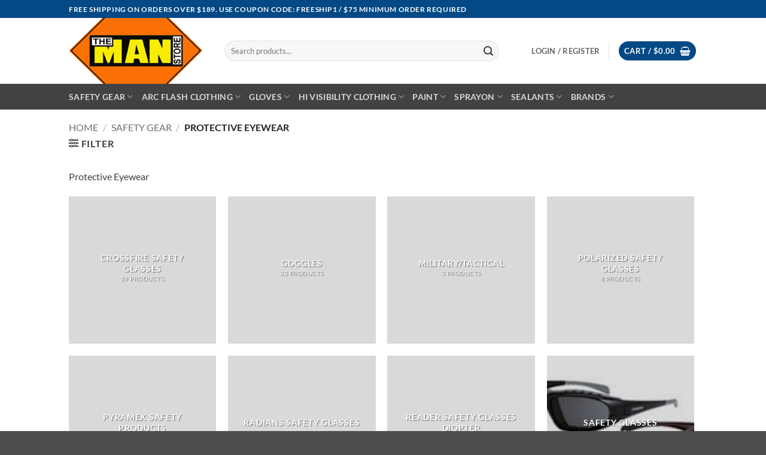

--- FILE ---
content_type: text/html; charset=UTF-8
request_url: https://themanstoreonline.com/product-category/safety-gear/protective-eyewear/
body_size: 47235
content:
<!DOCTYPE html>
<html lang="en-US" class="loading-site no-js">
<head>
	<meta charset="UTF-8" />
	<link rel="profile" href="http://gmpg.org/xfn/11" />
	<link rel="pingback" href="https://themanstoreonline.com/xmlrpc.php" />

	<script>(function(html){html.className = html.className.replace(/\bno-js\b/,'js')})(document.documentElement);</script>
<meta name='robots' content='index, follow, max-image-preview:large, max-snippet:-1, max-video-preview:-1' />
<link rel='preconnect' href='https://cdnjs.cloudflare.com' >


<link rel='dns-prefetch' href='//www.google-analytics.com'>
<link rel='dns-prefetch' href='//www.googletagmanager.com'>

<!-- Google Tag Manager for WordPress by gtm4wp.com -->
<script data-cfasync="false" data-pagespeed-no-defer>
	var gtm4wp_datalayer_name = "dataLayer";
	var dataLayer = dataLayer || [];
	const gtm4wp_use_sku_instead = 0;
	const gtm4wp_currency = 'USD';
	const gtm4wp_product_per_impression = 10;
	const gtm4wp_clear_ecommerce = false;
	const gtm4wp_datalayer_max_timeout = 2000;
</script>
<!-- End Google Tag Manager for WordPress by gtm4wp.com --><meta name="viewport" content="width=device-width, initial-scale=1" />
	<!-- This site is optimized with the Yoast SEO Premium plugin v26.8 (Yoast SEO v26.8) - https://yoast.com/product/yoast-seo-premium-wordpress/ -->
	<title>Welding, Polarized, Safety Glasses &amp; Goggles | The Man Store</title><link rel="preload" href="/wp-content/smush-webp/imageredirect/header_bg.png.webp" as="image" fetchpriority="high"><link rel="preload" href="/wp-content/uploads/imageredirect/header_bg.png" as="image" fetchpriority="high"><link rel="preload" href="/wp-content/themes/flatsome/assets/css/icons/fl-icons.woff2" as="font" type="font/woff2" crossorigin fetchpriority="high"><link rel="preload" href="/wp-content/themes/flatsome/assets/css/icons/fl-icons.woff2?v=3.20.4" as="font" crossorigin fetchpriority="high">
	<meta name="description" content="Shop OSHA-approved safety glasses and goggles at The Man Store Online—protective, comfortable, and ANSI-rated eyewear for every jobsite need." />
	<link rel="canonical" href="https://themanstoreonline.com/product-category/safety-gear/protective-eyewear/" />
	<link rel="next" href="https://themanstoreonline.com/product-category/safety-gear/protective-eyewear/page/2/" />
	<meta property="og:locale" content="en_US" />
	<meta property="og:type" content="article" />
	<meta property="og:title" content="Protective Eyewear" />
	<meta property="og:description" content="Shop OSHA-approved safety glasses and goggles at The Man Store Online—protective, comfortable, and ANSI-rated eyewear for every jobsite need." />
	<meta property="og:url" content="https://themanstoreonline.com/product-category/safety-gear/protective-eyewear/" />
	<meta property="og:site_name" content="The Man Store Online" />
	<meta property="og:image" content="https://themanstoreonline.com/wp-content/uploads/productimages/CrossfireEclipse-5.jpg" />
	<meta property="og:image:width" content="520" />
	<meta property="og:image:height" content="279" />
	<meta property="og:image:type" content="image/jpeg" />
	<meta name="twitter:card" content="summary_large_image" />
	<script type="application/ld+json" class="yoast-schema-graph">{"@context":"https://schema.org","@graph":[{"@type":"CollectionPage","@id":"https://themanstoreonline.com/product-category/safety-gear/protective-eyewear/","url":"https://themanstoreonline.com/product-category/safety-gear/protective-eyewear/","name":"Welding, Polarized, Safety Glasses & Goggles | The Man Store","isPartOf":{"@id":"https://themanstoreonline.com/#website"},"primaryImageOfPage":{"@id":"https://themanstoreonline.com/product-category/safety-gear/protective-eyewear/#primaryimage"},"image":{"@id":"https://themanstoreonline.com/product-category/safety-gear/protective-eyewear/#primaryimage"},"thumbnailUrl":"https://themanstoreonline.com/wp-content/uploads/2022/08/248-4400-300-1.jpg","description":"Shop OSHA-approved safety glasses and goggles at The Man Store Online—protective, comfortable, and ANSI-rated eyewear for every jobsite need.","breadcrumb":{"@id":"https://themanstoreonline.com/product-category/safety-gear/protective-eyewear/#breadcrumb"},"inLanguage":"en-US"},{"@type":"ImageObject","inLanguage":"en-US","@id":"https://themanstoreonline.com/product-category/safety-gear/protective-eyewear/#primaryimage","url":"https://themanstoreonline.com/wp-content/uploads/2022/08/248-4400-300-1.jpg","contentUrl":"https://themanstoreonline.com/wp-content/uploads/2022/08/248-4400-300-1.jpg","width":350,"height":198},{"@type":"BreadcrumbList","@id":"https://themanstoreonline.com/product-category/safety-gear/protective-eyewear/#breadcrumb","itemListElement":[{"@type":"ListItem","position":1,"name":"Home","item":"https://themanstoreonline.com/"},{"@type":"ListItem","position":2,"name":"Safety Gear","item":"https://themanstoreonline.com/product-category/safety-gear/"},{"@type":"ListItem","position":3,"name":"Protective Eyewear"}]},{"@type":"WebSite","@id":"https://themanstoreonline.com/#website","url":"https://themanstoreonline.com/","name":"The Man Store Online","description":"Your Source for Safety Apparel &amp; PPE! We Help Send The American Worker Home Safely!","potentialAction":[{"@type":"SearchAction","target":{"@type":"EntryPoint","urlTemplate":"https://themanstoreonline.com/?s={search_term_string}"},"query-input":{"@type":"PropertyValueSpecification","valueRequired":true,"valueName":"search_term_string"}}],"inLanguage":"en-US"}]}</script>
	<!-- / Yoast SEO Premium plugin. -->


<link rel='dns-prefetch' href='//www.googletagmanager.com' />

<link rel='prefetch' href='https://themanstoreonline.com/wp-content/themes/flatsome/assets/js/flatsome.js?ver=e2eddd6c228105dac048' />
<link rel='prefetch' href='https://themanstoreonline.com/wp-content/themes/flatsome/assets/js/chunk.slider.js?ver=3.20.4' />
<link rel='prefetch' href='https://themanstoreonline.com/wp-content/themes/flatsome/assets/js/chunk.popups.js?ver=3.20.4' />
<link rel='prefetch' href='https://themanstoreonline.com/wp-content/themes/flatsome/assets/js/chunk.tooltips.js?ver=3.20.4' />
<link rel='prefetch' href='https://themanstoreonline.com/wp-content/themes/flatsome/assets/js/woocommerce.js?ver=1c9be63d628ff7c3ff4c' />
<style id='wp-img-auto-sizes-contain-inline-css' type='text/css'>
img:is([sizes=auto i],[sizes^="auto," i]){contain-intrinsic-size:3000px 1500px}
/*# sourceURL=wp-img-auto-sizes-contain-inline-css */
</style>
<link rel='stylesheet' id='wdp_cart-summary-css' href='https://themanstoreonline.com/wp-content/plugins/advanced-dynamic-pricing-for-woocommerce/BaseVersion/assets/css/cart-summary.css?ver=4.11.0' type='text/css' media='all' />
<link rel='stylesheet' id='wp-components-css' href='https://themanstoreonline.com/wp-includes/css/dist/components/style.min.css?ver=581004deda768813a35e1b513e7317e4' type='text/css' media='all' />
<link rel='stylesheet' id='flexible-shipping-ups-blocks-integration-frontend-css' href='https://themanstoreonline.com/wp-content/plugins/flexible-shipping-ups-pro/build/point-selection-block-frontend.css?ver=1769011625' type='text/css' media='all' />
<link rel='stylesheet' id='flexible-shipping-ups-blocks-integration-editor-css' href='https://themanstoreonline.com/wp-content/plugins/flexible-shipping-ups-pro/build/point-selection-block.css?ver=1769011625' type='text/css' media='all' />
<style id='wp-block-library-inline-css' type='text/css'>
:root{--wp-block-synced-color:#7a00df;--wp-block-synced-color--rgb:122,0,223;--wp-bound-block-color:var(--wp-block-synced-color);--wp-editor-canvas-background:#ddd;--wp-admin-theme-color:#007cba;--wp-admin-theme-color--rgb:0,124,186;--wp-admin-theme-color-darker-10:#006ba1;--wp-admin-theme-color-darker-10--rgb:0,107,160.5;--wp-admin-theme-color-darker-20:#005a87;--wp-admin-theme-color-darker-20--rgb:0,90,135;--wp-admin-border-width-focus:2px}@media (min-resolution:192dpi){:root{--wp-admin-border-width-focus:1.5px}}.wp-element-button{cursor:pointer}:root .has-very-light-gray-background-color{background-color:#eee}:root .has-very-dark-gray-background-color{background-color:#313131}:root .has-very-light-gray-color{color:#eee}:root .has-very-dark-gray-color{color:#313131}:root .has-vivid-green-cyan-to-vivid-cyan-blue-gradient-background{background:linear-gradient(135deg,#00d084,#0693e3)}:root .has-purple-crush-gradient-background{background:linear-gradient(135deg,#34e2e4,#4721fb 50%,#ab1dfe)}:root .has-hazy-dawn-gradient-background{background:linear-gradient(135deg,#faaca8,#dad0ec)}:root .has-subdued-olive-gradient-background{background:linear-gradient(135deg,#fafae1,#67a671)}:root .has-atomic-cream-gradient-background{background:linear-gradient(135deg,#fdd79a,#004a59)}:root .has-nightshade-gradient-background{background:linear-gradient(135deg,#330968,#31cdcf)}:root .has-midnight-gradient-background{background:linear-gradient(135deg,#020381,#2874fc)}:root{--wp--preset--font-size--normal:16px;--wp--preset--font-size--huge:42px}.has-regular-font-size{font-size:1em}.has-larger-font-size{font-size:2.625em}.has-normal-font-size{font-size:var(--wp--preset--font-size--normal)}.has-huge-font-size{font-size:var(--wp--preset--font-size--huge)}.has-text-align-center{text-align:center}.has-text-align-left{text-align:left}.has-text-align-right{text-align:right}.has-fit-text{white-space:nowrap!important}#end-resizable-editor-section{display:none}.aligncenter{clear:both}.items-justified-left{justify-content:flex-start}.items-justified-center{justify-content:center}.items-justified-right{justify-content:flex-end}.items-justified-space-between{justify-content:space-between}.screen-reader-text{border:0;clip-path:inset(50%);height:1px;margin:-1px;overflow:hidden;padding:0;position:absolute;width:1px;word-wrap:normal!important}.screen-reader-text:focus{background-color:#ddd;clip-path:none;color:#444;display:block;font-size:1em;height:auto;left:5px;line-height:normal;padding:15px 23px 14px;text-decoration:none;top:5px;width:auto;z-index:100000}html :where(.has-border-color){border-style:solid}html :where([style*=border-top-color]){border-top-style:solid}html :where([style*=border-right-color]){border-right-style:solid}html :where([style*=border-bottom-color]){border-bottom-style:solid}html :where([style*=border-left-color]){border-left-style:solid}html :where([style*=border-width]){border-style:solid}html :where([style*=border-top-width]){border-top-style:solid}html :where([style*=border-right-width]){border-right-style:solid}html :where([style*=border-bottom-width]){border-bottom-style:solid}html :where([style*=border-left-width]){border-left-style:solid}html :where(img[class*=wp-image-]){height:auto;max-width:100%}:where(figure){margin:0 0 1em}html :where(.is-position-sticky){--wp-admin--admin-bar--position-offset:var(--wp-admin--admin-bar--height,0px)}@media screen and (max-width:600px){html :where(.is-position-sticky){--wp-admin--admin-bar--position-offset:0px}}

/*# sourceURL=wp-block-library-inline-css */
</style><link rel='stylesheet' id='wc-blocks-style-css' href='https://themanstoreonline.com/wp-content/plugins/woocommerce/assets/client/blocks/wc-blocks.css?ver=wc-10.4.3' type='text/css' media='all' />
<style id='global-styles-inline-css' type='text/css'>
:root{--wp--preset--aspect-ratio--square: 1;--wp--preset--aspect-ratio--4-3: 4/3;--wp--preset--aspect-ratio--3-4: 3/4;--wp--preset--aspect-ratio--3-2: 3/2;--wp--preset--aspect-ratio--2-3: 2/3;--wp--preset--aspect-ratio--16-9: 16/9;--wp--preset--aspect-ratio--9-16: 9/16;--wp--preset--color--black: #000000;--wp--preset--color--cyan-bluish-gray: #abb8c3;--wp--preset--color--white: #ffffff;--wp--preset--color--pale-pink: #f78da7;--wp--preset--color--vivid-red: #cf2e2e;--wp--preset--color--luminous-vivid-orange: #ff6900;--wp--preset--color--luminous-vivid-amber: #fcb900;--wp--preset--color--light-green-cyan: #7bdcb5;--wp--preset--color--vivid-green-cyan: #00d084;--wp--preset--color--pale-cyan-blue: #8ed1fc;--wp--preset--color--vivid-cyan-blue: #0693e3;--wp--preset--color--vivid-purple: #9b51e0;--wp--preset--color--primary: #024985;--wp--preset--color--secondary: #fa7005;--wp--preset--color--success: #627d47;--wp--preset--color--alert: #b20000;--wp--preset--gradient--vivid-cyan-blue-to-vivid-purple: linear-gradient(135deg,rgb(6,147,227) 0%,rgb(155,81,224) 100%);--wp--preset--gradient--light-green-cyan-to-vivid-green-cyan: linear-gradient(135deg,rgb(122,220,180) 0%,rgb(0,208,130) 100%);--wp--preset--gradient--luminous-vivid-amber-to-luminous-vivid-orange: linear-gradient(135deg,rgb(252,185,0) 0%,rgb(255,105,0) 100%);--wp--preset--gradient--luminous-vivid-orange-to-vivid-red: linear-gradient(135deg,rgb(255,105,0) 0%,rgb(207,46,46) 100%);--wp--preset--gradient--very-light-gray-to-cyan-bluish-gray: linear-gradient(135deg,rgb(238,238,238) 0%,rgb(169,184,195) 100%);--wp--preset--gradient--cool-to-warm-spectrum: linear-gradient(135deg,rgb(74,234,220) 0%,rgb(151,120,209) 20%,rgb(207,42,186) 40%,rgb(238,44,130) 60%,rgb(251,105,98) 80%,rgb(254,248,76) 100%);--wp--preset--gradient--blush-light-purple: linear-gradient(135deg,rgb(255,206,236) 0%,rgb(152,150,240) 100%);--wp--preset--gradient--blush-bordeaux: linear-gradient(135deg,rgb(254,205,165) 0%,rgb(254,45,45) 50%,rgb(107,0,62) 100%);--wp--preset--gradient--luminous-dusk: linear-gradient(135deg,rgb(255,203,112) 0%,rgb(199,81,192) 50%,rgb(65,88,208) 100%);--wp--preset--gradient--pale-ocean: linear-gradient(135deg,rgb(255,245,203) 0%,rgb(182,227,212) 50%,rgb(51,167,181) 100%);--wp--preset--gradient--electric-grass: linear-gradient(135deg,rgb(202,248,128) 0%,rgb(113,206,126) 100%);--wp--preset--gradient--midnight: linear-gradient(135deg,rgb(2,3,129) 0%,rgb(40,116,252) 100%);--wp--preset--font-size--small: 13px;--wp--preset--font-size--medium: 20px;--wp--preset--font-size--large: 36px;--wp--preset--font-size--x-large: 42px;--wp--preset--spacing--20: 0.44rem;--wp--preset--spacing--30: 0.67rem;--wp--preset--spacing--40: 1rem;--wp--preset--spacing--50: 1.5rem;--wp--preset--spacing--60: 2.25rem;--wp--preset--spacing--70: 3.38rem;--wp--preset--spacing--80: 5.06rem;--wp--preset--shadow--natural: 6px 6px 9px rgba(0, 0, 0, 0.2);--wp--preset--shadow--deep: 12px 12px 50px rgba(0, 0, 0, 0.4);--wp--preset--shadow--sharp: 6px 6px 0px rgba(0, 0, 0, 0.2);--wp--preset--shadow--outlined: 6px 6px 0px -3px rgb(255, 255, 255), 6px 6px rgb(0, 0, 0);--wp--preset--shadow--crisp: 6px 6px 0px rgb(0, 0, 0);}:where(body) { margin: 0; }.wp-site-blocks > .alignleft { float: left; margin-right: 2em; }.wp-site-blocks > .alignright { float: right; margin-left: 2em; }.wp-site-blocks > .aligncenter { justify-content: center; margin-left: auto; margin-right: auto; }:where(.is-layout-flex){gap: 0.5em;}:where(.is-layout-grid){gap: 0.5em;}.is-layout-flow > .alignleft{float: left;margin-inline-start: 0;margin-inline-end: 2em;}.is-layout-flow > .alignright{float: right;margin-inline-start: 2em;margin-inline-end: 0;}.is-layout-flow > .aligncenter{margin-left: auto !important;margin-right: auto !important;}.is-layout-constrained > .alignleft{float: left;margin-inline-start: 0;margin-inline-end: 2em;}.is-layout-constrained > .alignright{float: right;margin-inline-start: 2em;margin-inline-end: 0;}.is-layout-constrained > .aligncenter{margin-left: auto !important;margin-right: auto !important;}.is-layout-constrained > :where(:not(.alignleft):not(.alignright):not(.alignfull)){margin-left: auto !important;margin-right: auto !important;}body .is-layout-flex{display: flex;}.is-layout-flex{flex-wrap: wrap;align-items: center;}.is-layout-flex > :is(*, div){margin: 0;}body .is-layout-grid{display: grid;}.is-layout-grid > :is(*, div){margin: 0;}body{padding-top: 0px;padding-right: 0px;padding-bottom: 0px;padding-left: 0px;}a:where(:not(.wp-element-button)){text-decoration: none;}:root :where(.wp-element-button, .wp-block-button__link){background-color: #32373c;border-width: 0;color: #fff;font-family: inherit;font-size: inherit;font-style: inherit;font-weight: inherit;letter-spacing: inherit;line-height: inherit;padding-top: calc(0.667em + 2px);padding-right: calc(1.333em + 2px);padding-bottom: calc(0.667em + 2px);padding-left: calc(1.333em + 2px);text-decoration: none;text-transform: inherit;}.has-black-color{color: var(--wp--preset--color--black) !important;}.has-cyan-bluish-gray-color{color: var(--wp--preset--color--cyan-bluish-gray) !important;}.has-white-color{color: var(--wp--preset--color--white) !important;}.has-pale-pink-color{color: var(--wp--preset--color--pale-pink) !important;}.has-vivid-red-color{color: var(--wp--preset--color--vivid-red) !important;}.has-luminous-vivid-orange-color{color: var(--wp--preset--color--luminous-vivid-orange) !important;}.has-luminous-vivid-amber-color{color: var(--wp--preset--color--luminous-vivid-amber) !important;}.has-light-green-cyan-color{color: var(--wp--preset--color--light-green-cyan) !important;}.has-vivid-green-cyan-color{color: var(--wp--preset--color--vivid-green-cyan) !important;}.has-pale-cyan-blue-color{color: var(--wp--preset--color--pale-cyan-blue) !important;}.has-vivid-cyan-blue-color{color: var(--wp--preset--color--vivid-cyan-blue) !important;}.has-vivid-purple-color{color: var(--wp--preset--color--vivid-purple) !important;}.has-primary-color{color: var(--wp--preset--color--primary) !important;}.has-secondary-color{color: var(--wp--preset--color--secondary) !important;}.has-success-color{color: var(--wp--preset--color--success) !important;}.has-alert-color{color: var(--wp--preset--color--alert) !important;}.has-black-background-color{background-color: var(--wp--preset--color--black) !important;}.has-cyan-bluish-gray-background-color{background-color: var(--wp--preset--color--cyan-bluish-gray) !important;}.has-white-background-color{background-color: var(--wp--preset--color--white) !important;}.has-pale-pink-background-color{background-color: var(--wp--preset--color--pale-pink) !important;}.has-vivid-red-background-color{background-color: var(--wp--preset--color--vivid-red) !important;}.has-luminous-vivid-orange-background-color{background-color: var(--wp--preset--color--luminous-vivid-orange) !important;}.has-luminous-vivid-amber-background-color{background-color: var(--wp--preset--color--luminous-vivid-amber) !important;}.has-light-green-cyan-background-color{background-color: var(--wp--preset--color--light-green-cyan) !important;}.has-vivid-green-cyan-background-color{background-color: var(--wp--preset--color--vivid-green-cyan) !important;}.has-pale-cyan-blue-background-color{background-color: var(--wp--preset--color--pale-cyan-blue) !important;}.has-vivid-cyan-blue-background-color{background-color: var(--wp--preset--color--vivid-cyan-blue) !important;}.has-vivid-purple-background-color{background-color: var(--wp--preset--color--vivid-purple) !important;}.has-primary-background-color{background-color: var(--wp--preset--color--primary) !important;}.has-secondary-background-color{background-color: var(--wp--preset--color--secondary) !important;}.has-success-background-color{background-color: var(--wp--preset--color--success) !important;}.has-alert-background-color{background-color: var(--wp--preset--color--alert) !important;}.has-black-border-color{border-color: var(--wp--preset--color--black) !important;}.has-cyan-bluish-gray-border-color{border-color: var(--wp--preset--color--cyan-bluish-gray) !important;}.has-white-border-color{border-color: var(--wp--preset--color--white) !important;}.has-pale-pink-border-color{border-color: var(--wp--preset--color--pale-pink) !important;}.has-vivid-red-border-color{border-color: var(--wp--preset--color--vivid-red) !important;}.has-luminous-vivid-orange-border-color{border-color: var(--wp--preset--color--luminous-vivid-orange) !important;}.has-luminous-vivid-amber-border-color{border-color: var(--wp--preset--color--luminous-vivid-amber) !important;}.has-light-green-cyan-border-color{border-color: var(--wp--preset--color--light-green-cyan) !important;}.has-vivid-green-cyan-border-color{border-color: var(--wp--preset--color--vivid-green-cyan) !important;}.has-pale-cyan-blue-border-color{border-color: var(--wp--preset--color--pale-cyan-blue) !important;}.has-vivid-cyan-blue-border-color{border-color: var(--wp--preset--color--vivid-cyan-blue) !important;}.has-vivid-purple-border-color{border-color: var(--wp--preset--color--vivid-purple) !important;}.has-primary-border-color{border-color: var(--wp--preset--color--primary) !important;}.has-secondary-border-color{border-color: var(--wp--preset--color--secondary) !important;}.has-success-border-color{border-color: var(--wp--preset--color--success) !important;}.has-alert-border-color{border-color: var(--wp--preset--color--alert) !important;}.has-vivid-cyan-blue-to-vivid-purple-gradient-background{background: var(--wp--preset--gradient--vivid-cyan-blue-to-vivid-purple) !important;}.has-light-green-cyan-to-vivid-green-cyan-gradient-background{background: var(--wp--preset--gradient--light-green-cyan-to-vivid-green-cyan) !important;}.has-luminous-vivid-amber-to-luminous-vivid-orange-gradient-background{background: var(--wp--preset--gradient--luminous-vivid-amber-to-luminous-vivid-orange) !important;}.has-luminous-vivid-orange-to-vivid-red-gradient-background{background: var(--wp--preset--gradient--luminous-vivid-orange-to-vivid-red) !important;}.has-very-light-gray-to-cyan-bluish-gray-gradient-background{background: var(--wp--preset--gradient--very-light-gray-to-cyan-bluish-gray) !important;}.has-cool-to-warm-spectrum-gradient-background{background: var(--wp--preset--gradient--cool-to-warm-spectrum) !important;}.has-blush-light-purple-gradient-background{background: var(--wp--preset--gradient--blush-light-purple) !important;}.has-blush-bordeaux-gradient-background{background: var(--wp--preset--gradient--blush-bordeaux) !important;}.has-luminous-dusk-gradient-background{background: var(--wp--preset--gradient--luminous-dusk) !important;}.has-pale-ocean-gradient-background{background: var(--wp--preset--gradient--pale-ocean) !important;}.has-electric-grass-gradient-background{background: var(--wp--preset--gradient--electric-grass) !important;}.has-midnight-gradient-background{background: var(--wp--preset--gradient--midnight) !important;}.has-small-font-size{font-size: var(--wp--preset--font-size--small) !important;}.has-medium-font-size{font-size: var(--wp--preset--font-size--medium) !important;}.has-large-font-size{font-size: var(--wp--preset--font-size--large) !important;}.has-x-large-font-size{font-size: var(--wp--preset--font-size--x-large) !important;}
/*# sourceURL=global-styles-inline-css */
</style>

<link rel='stylesheet' id='pwgc-wc-blocks-style-css' href='https://themanstoreonline.com/wp-content/plugins/pw-woocommerce-gift-cards/assets/css/blocks.css?ver=2.29' type='text/css' media='all' />
<link rel='stylesheet' id='woo-shipping-display-mode-css' href='https://themanstoreonline.com/wp-content/plugins/woo-shipping-display-mode/public/css/woo-shipping-display-mode-public.css?ver=1.0.0' type='text/css' media='all' />
<style id='woocommerce-inline-inline-css' type='text/css'>
.woocommerce form .form-row .required { visibility: visible; }
/*# sourceURL=woocommerce-inline-inline-css */
</style>
<link rel='stylesheet' id='flatsome-parent-style-css' href='https://themanstoreonline.com/wp-content/themes/flatsome/style.css?ver=3.0.1' type='text/css' media='all' />
<link rel='stylesheet' id='flatsome-child-style-css' href='https://themanstoreonline.com/wp-content/themes/flatsome-child/style.css?ver=1768713837' type='text/css' media='all' />
<link rel='stylesheet' id='thwepof-public-style-css' href='https://themanstoreonline.com/wp-content/plugins/woo-extra-product-options/public/assets/css/thwepof-public.min.css?ver=581004deda768813a35e1b513e7317e4' type='text/css' media='all' />
<link rel='stylesheet' id='jquery-ui-style-css' href='https://themanstoreonline.com/wp-content/plugins/woo-extra-product-options/public/assets/css/jquery-ui/jquery-ui.css?ver=581004deda768813a35e1b513e7317e4' type='text/css' media='all' />
<link rel='stylesheet' id='jquery-timepicker-css' href='https://themanstoreonline.com/wp-content/plugins/woo-extra-product-options/public/assets/js/timepicker/jquery.timepicker.css?ver=581004deda768813a35e1b513e7317e4' type='text/css' media='all' />
<link rel='stylesheet' id='flatsome-main-css' href='https://themanstoreonline.com/wp-content/themes/flatsome/assets/css/flatsome.css?ver=3.20.4' type='text/css' media='all' />
<style id='flatsome-main-inline-css' type='text/css'>
@font-face {
				font-family: "fl-icons";
				font-display: block;
				src: url(https://themanstoreonline.com/wp-content/themes/flatsome/assets/css/icons/fl-icons.eot?v=3.20.4);
				src:
					url(https://themanstoreonline.com/wp-content/themes/flatsome/assets/css/icons/fl-icons.eot#iefix?v=3.20.4) format("embedded-opentype"),
					url(https://themanstoreonline.com/wp-content/themes/flatsome/assets/css/icons/fl-icons.woff2?v=3.20.4) format("woff2"),
					url(https://themanstoreonline.com/wp-content/themes/flatsome/assets/css/icons/fl-icons.ttf?v=3.20.4) format("truetype"),
					url(https://themanstoreonline.com/wp-content/themes/flatsome/assets/css/icons/fl-icons.woff?v=3.20.4) format("woff"),
					url(https://themanstoreonline.com/wp-content/themes/flatsome/assets/css/icons/fl-icons.svg?v=3.20.4#fl-icons) format("svg");
			}
/*# sourceURL=flatsome-main-inline-css */
</style>
<link rel='stylesheet' id='flatsome-shop-css' href='https://themanstoreonline.com/wp-content/themes/flatsome/assets/css/flatsome-shop.css?ver=3.20.4' type='text/css' media='all' />
<link rel='stylesheet' id='flatsome-style-css' href='https://themanstoreonline.com/wp-content/themes/flatsome-child/style.css?ver=3.0.1' type='text/css' media='all' />
<link rel='stylesheet' id='wdp_pricing-table-css' href='https://themanstoreonline.com/wp-content/plugins/advanced-dynamic-pricing-for-woocommerce/BaseVersion/assets/css/pricing-table.css?ver=4.11.0' type='text/css' media='all' />
<link rel='stylesheet' id='wdp_deals-table-css' href='https://themanstoreonline.com/wp-content/plugins/advanced-dynamic-pricing-for-woocommerce/BaseVersion/assets/css/deals-table.css?ver=4.11.0' type='text/css' media='all' />
<script type="text/template" id="tmpl-variation-template">
	<div class="woocommerce-variation-description">{{{ data.variation.variation_description }}}</div>
	<div class="woocommerce-variation-price">{{{ data.variation.price_html }}}</div>
	<div class="woocommerce-variation-availability">{{{ data.variation.availability_html }}}</div>
</script>
<script type="text/template" id="tmpl-unavailable-variation-template">
	<p role="alert">Sorry, this product is unavailable. Please choose a different combination.</p>
</script>
<script type="text/javascript" src="https://themanstoreonline.com/wp-includes/js/jquery/jquery.min.js?ver=3.7.1" id="jquery-core-js"></script>
<script type="text/javascript" src="https://themanstoreonline.com/wp-includes/js/jquery/jquery-migrate.min.js?ver=3.4.1" id="jquery-migrate-js"></script>
<script type="text/javascript" src="https://themanstoreonline.com/wp-includes/js/underscore.min.js?ver=1.13.7" id="underscore-js"></script>
<script type="text/javascript" id="wp-util-js-extra">
/* <![CDATA[ */
var _wpUtilSettings = {"ajax":{"url":"/wp-admin/admin-ajax.php"}};
//# sourceURL=wp-util-js-extra
/* ]]> */
</script>
<script type="text/javascript" src="https://themanstoreonline.com/wp-includes/js/wp-util.min.js?ver=581004deda768813a35e1b513e7317e4" id="wp-util-js"></script>
<script type="text/javascript" src="https://themanstoreonline.com/wp-content/plugins/woocommerce/assets/js/jquery-blockui/jquery.blockUI.min.js?ver=2.7.0-wc.10.4.3" id="wc-jquery-blockui-js" data-wp-strategy="defer"></script>
<script type="text/javascript" id="woo-shipping-display-mode-js-extra">
/* <![CDATA[ */
var wsdm_params = {"shipping_format":"radio","is_blocks_enabled":"","shipping_options_label":"Shipping options"};
//# sourceURL=woo-shipping-display-mode-js-extra
/* ]]> */
</script>
<script type="text/javascript" src="https://themanstoreonline.com/wp-content/plugins/woo-shipping-display-mode/public/js/woo-shipping-display-mode-public.js?ver=1.0.0" id="woo-shipping-display-mode-js"></script>
<script type="text/javascript" id="wc-add-to-cart-js-extra">
/* <![CDATA[ */
var wc_add_to_cart_params = {"ajax_url":"/wp-admin/admin-ajax.php","wc_ajax_url":"/?wc-ajax=%%endpoint%%","i18n_view_cart":"View cart","cart_url":"https://themanstoreonline.com/cart/","is_cart":"","cart_redirect_after_add":"no"};
//# sourceURL=wc-add-to-cart-js-extra
/* ]]> */
</script>
<script type="text/javascript" src="https://themanstoreonline.com/wp-content/plugins/woocommerce/assets/js/frontend/add-to-cart.min.js?ver=10.4.3" id="wc-add-to-cart-js" defer="defer" data-wp-strategy="defer"></script>
<script type="text/javascript" src="https://themanstoreonline.com/wp-content/plugins/woocommerce/assets/js/js-cookie/js.cookie.min.js?ver=2.1.4-wc.10.4.3" id="wc-js-cookie-js" data-wp-strategy="defer"></script>

<!-- Google tag (gtag.js) snippet added by Site Kit -->
<!-- Google Analytics snippet added by Site Kit -->
<script type="text/javascript" src="https://www.googletagmanager.com/gtag/js?id=GT-WB73G9D" id="google_gtagjs-js" async></script>
<script type="text/javascript" id="google_gtagjs-js-after">
/* <![CDATA[ */
window.dataLayer = window.dataLayer || [];function gtag(){dataLayer.push(arguments);}
gtag("set","linker",{"domains":["themanstoreonline.com"]});
gtag("js", new Date());
gtag("set", "developer_id.dZTNiMT", true);
gtag("config", "GT-WB73G9D");
 window._googlesitekit = window._googlesitekit || {}; window._googlesitekit.throttledEvents = []; window._googlesitekit.gtagEvent = (name, data) => { var key = JSON.stringify( { name, data } ); if ( !! window._googlesitekit.throttledEvents[ key ] ) { return; } window._googlesitekit.throttledEvents[ key ] = true; setTimeout( () => { delete window._googlesitekit.throttledEvents[ key ]; }, 5 ); gtag( "event", name, { ...data, event_source: "site-kit" } ); }; 
//# sourceURL=google_gtagjs-js-after
/* ]]> */
</script>
<link rel="https://api.w.org/" href="https://themanstoreonline.com/wp-json/" /><link rel="alternate" title="JSON" type="application/json" href="https://themanstoreonline.com/wp-json/wp/v2/product_cat/352" /><meta name="generator" content="Site Kit by Google 1.171.0" /><link href="[data-uri]" rel="icon" type="image/x-icon" />
<!-- Google Tag Manager for WordPress by gtm4wp.com -->
<!-- GTM Container placement set to off -->
<script data-cfasync="false" data-pagespeed-no-defer>
	var dataLayer_content = {"pagePostType":"product","pagePostType2":"tax-product","pageCategory":[]};
	dataLayer.push( dataLayer_content );
</script>
<script data-cfasync="false" data-pagespeed-no-defer>
	console.warn && console.warn("[GTM4WP] Google Tag Manager container code placement set to OFF !!!");
	console.warn && console.warn("[GTM4WP] Data layer codes are active but GTM container must be loaded using custom coding !!!");
</script>
<!-- End Google Tag Manager for WordPress by gtm4wp.com --><!-- Google Tag Manager -->
<script>(function(w,d,s,l,i){w[l]=w[l]||[];w[l].push({'gtm.start':
new Date().getTime(),event:'gtm.js'});var f=d.getElementsByTagName(s)[0],
j=d.createElement(s),dl=l!='dataLayer'?'&l='+l:'';j.async=true;j.src=
'https://www.googletagmanager.com/gtm.js?id='+i+dl;f.parentNode.insertBefore(j,f);
})(window,document,'script','dataLayer','GTM-PHQB5H9L');</script>
<!-- End Google Tag Manager -->

<meta name="google-site-verification" content="ICG-O3nEdoKxQa11xSNwhlACmYLE4JVPbtTO2-VpzPA" />

<!-- Matomo -->
<script>
  var _paq = window._paq = window._paq || [];
  /* tracker methods like "setCustomDimension" should be called before "trackPageView" */
  _paq.push(["setDocumentTitle", document.domain + "/" + document.title]);
  _paq.push(['trackPageView']);
  _paq.push(['enableLinkTracking']);
  (function() {
    var u="https://digitalthatdelivers.innocraft.cloud/";
    _paq.push(['setTrackerUrl', u+'matomo.php']);
    _paq.push(['setSiteId', '10']);
    var d=document, g=d.createElement('script'), s=d.getElementsByTagName('script')[0];
    g.async=true; g.src='//cdn.innocraft.cloud/digitalthatdelivers.innocraft.cloud/matomo.js'; s.parentNode.insertBefore(g,s);
  })();
</script>
<noscript><p><img src="https://digitalthatdelivers.innocraft.cloud/matomo.php?idsite=10&rec=1" style="border:0;" alt="" /></p></noscript>
<!-- End Matomo Code -->	<noscript><style>.woocommerce-product-gallery{ opacity: 1 !important; }</style></noscript>
	        <style type="text/css">
            .wdp_bulk_table_content .wdp_pricing_table_caption { color: #6d6d6d ! important} .wdp_bulk_table_content table thead td { color: #6d6d6d ! important} .wdp_bulk_table_content table thead td { background-color: #efefef ! important} .wdp_bulk_table_content table thead td { higlight_background_color-color: #efefef ! important} .wdp_bulk_table_content table thead td { higlight_text_color: #6d6d6d ! important} .wdp_bulk_table_content table tbody td { color: #6d6d6d ! important} .wdp_bulk_table_content table tbody td { background-color: #ffffff ! important} .wdp_bulk_table_content .wdp_pricing_table_footer { color: #6d6d6d ! important}        </style>
        <link rel="icon" href="https://themanstoreonline.com/wp-content/uploads/2021/11/TMS-favicon-1.ico" sizes="32x32" />
<link rel="icon" href="https://themanstoreonline.com/wp-content/uploads/2021/11/TMS-favicon-1.ico" sizes="192x192" />
<link rel="apple-touch-icon" href="https://themanstoreonline.com/wp-content/uploads/2021/11/TMS-favicon-1.ico" />
<meta name="msapplication-TileImage" content="https://themanstoreonline.com/wp-content/uploads/2021/11/TMS-favicon-1.ico" />
<style id="custom-css" type="text/css">:root {--primary-color: #024985;--fs-color-primary: #024985;--fs-color-secondary: #fa7005;--fs-color-success: #627d47;--fs-color-alert: #b20000;--fs-color-base: #3d3d3d;--fs-experimental-link-color: #0a61ad;--fs-experimental-link-color-hover: #dc7832;}.tooltipster-base {--tooltip-color: #fff;--tooltip-bg-color: #000;}.off-canvas-right .mfp-content, .off-canvas-left .mfp-content {--drawer-width: 300px;}.off-canvas .mfp-content.off-canvas-cart {--drawer-width: 360px;}.header-main{height: 110px}#logo img{max-height: 110px}#logo{width:230px;}.header-bottom{min-height: 43px}.header-top{min-height: 30px}.transparent .header-main{height: 30px}.transparent #logo img{max-height: 30px}.has-transparent + .page-title:first-of-type,.has-transparent + #main > .page-title,.has-transparent + #main > div > .page-title,.has-transparent + #main .page-header-wrapper:first-of-type .page-title{padding-top: 110px;}.header.show-on-scroll,.stuck .header-main{height:60px!important}.stuck #logo img{max-height: 60px!important}.search-form{ width: 90%;}.header-bg-color {background-color: rgba(255,255,255,0.9)}.header-bottom {background-color: #424242}.header-main .nav > li > a{line-height: 16px }.stuck .header-main .nav > li > a{line-height: 50px }.header-bottom-nav > li > a{line-height: 16px }@media (max-width: 549px) {.header-main{height: 70px}#logo img{max-height: 70px}}.nav-dropdown{font-size:100%}h1,h2,h3,h4,h5,h6,.heading-font{color: #3a3a3a;}body{font-size: 100%;}@media screen and (max-width: 549px){body{font-size: 100%;}}body{font-family: Lato, sans-serif;}body {font-weight: 400;font-style: normal;}.nav > li > a {font-family: Lato, sans-serif;}.mobile-sidebar-levels-2 .nav > li > ul > li > a {font-family: Lato, sans-serif;}.nav > li > a,.mobile-sidebar-levels-2 .nav > li > ul > li > a {font-weight: 700;font-style: normal;}h1,h2,h3,h4,h5,h6,.heading-font, .off-canvas-center .nav-sidebar.nav-vertical > li > a{font-family: Lato, sans-serif;}h1,h2,h3,h4,h5,h6,.heading-font,.banner h1,.banner h2 {font-weight: 700;font-style: normal;}.alt-font{font-family: "Dancing Script", sans-serif;}.alt-font {font-weight: 400!important;font-style: normal!important;}.has-equal-box-heights .box-image {padding-top: 100%;}.shop-page-title.featured-title .title-bg{background-image: url(https://themanstoreonline.com/wp-content/uploads/productimages/CrossfireEclipse-5.jpg)!important;}@media screen and (min-width: 550px){.products .box-vertical .box-image{min-width: 247px!important;width: 247px!important;}}.page-title-small + main .product-container > .row{padding-top:0;}button[name='update_cart'] { display: none; }.nav-vertical-fly-out > li + li {border-top-width: 1px; border-top-style: solid;}.label-new.menu-item > a:after{content:"New";}.label-hot.menu-item > a:after{content:"Hot";}.label-sale.menu-item > a:after{content:"Sale";}.label-popular.menu-item > a:after{content:"Popular";}</style><style id="kirki-inline-styles">/* latin-ext */
@font-face {
  font-family: 'Lato';
  font-style: normal;
  font-weight: 400;
  font-display: swap;
  src: url(https://themanstoreonline.com/wp-content/fonts/lato/S6uyw4BMUTPHjxAwXjeu.woff2) format('woff2');
  unicode-range: U+0100-02BA, U+02BD-02C5, U+02C7-02CC, U+02CE-02D7, U+02DD-02FF, U+0304, U+0308, U+0329, U+1D00-1DBF, U+1E00-1E9F, U+1EF2-1EFF, U+2020, U+20A0-20AB, U+20AD-20C0, U+2113, U+2C60-2C7F, U+A720-A7FF;
}
/* latin */
@font-face {
  font-family: 'Lato';
  font-style: normal;
  font-weight: 400;
  font-display: swap;
  src: url(https://themanstoreonline.com/wp-content/fonts/lato/S6uyw4BMUTPHjx4wXg.woff2) format('woff2');
  unicode-range: U+0000-00FF, U+0131, U+0152-0153, U+02BB-02BC, U+02C6, U+02DA, U+02DC, U+0304, U+0308, U+0329, U+2000-206F, U+20AC, U+2122, U+2191, U+2193, U+2212, U+2215, U+FEFF, U+FFFD;
}
/* latin-ext */
@font-face {
  font-family: 'Lato';
  font-style: normal;
  font-weight: 700;
  font-display: swap;
  src: url(https://themanstoreonline.com/wp-content/fonts/lato/S6u9w4BMUTPHh6UVSwaPGR_p.woff2) format('woff2');
  unicode-range: U+0100-02BA, U+02BD-02C5, U+02C7-02CC, U+02CE-02D7, U+02DD-02FF, U+0304, U+0308, U+0329, U+1D00-1DBF, U+1E00-1E9F, U+1EF2-1EFF, U+2020, U+20A0-20AB, U+20AD-20C0, U+2113, U+2C60-2C7F, U+A720-A7FF;
}
/* latin */
@font-face {
  font-family: 'Lato';
  font-style: normal;
  font-weight: 700;
  font-display: swap;
  src: url(https://themanstoreonline.com/wp-content/fonts/lato/S6u9w4BMUTPHh6UVSwiPGQ.woff2) format('woff2');
  unicode-range: U+0000-00FF, U+0131, U+0152-0153, U+02BB-02BC, U+02C6, U+02DA, U+02DC, U+0304, U+0308, U+0329, U+2000-206F, U+20AC, U+2122, U+2191, U+2193, U+2212, U+2215, U+FEFF, U+FFFD;
}/* vietnamese */
@font-face {
  font-family: 'Dancing Script';
  font-style: normal;
  font-weight: 400;
  font-display: swap;
  src: url(https://themanstoreonline.com/wp-content/fonts/dancing-script/If2cXTr6YS-zF4S-kcSWSVi_sxjsohD9F50Ruu7BMSo3Rep8ltA.woff2) format('woff2');
  unicode-range: U+0102-0103, U+0110-0111, U+0128-0129, U+0168-0169, U+01A0-01A1, U+01AF-01B0, U+0300-0301, U+0303-0304, U+0308-0309, U+0323, U+0329, U+1EA0-1EF9, U+20AB;
}
/* latin-ext */
@font-face {
  font-family: 'Dancing Script';
  font-style: normal;
  font-weight: 400;
  font-display: swap;
  src: url(https://themanstoreonline.com/wp-content/fonts/dancing-script/If2cXTr6YS-zF4S-kcSWSVi_sxjsohD9F50Ruu7BMSo3ROp8ltA.woff2) format('woff2');
  unicode-range: U+0100-02BA, U+02BD-02C5, U+02C7-02CC, U+02CE-02D7, U+02DD-02FF, U+0304, U+0308, U+0329, U+1D00-1DBF, U+1E00-1E9F, U+1EF2-1EFF, U+2020, U+20A0-20AB, U+20AD-20C0, U+2113, U+2C60-2C7F, U+A720-A7FF;
}
/* latin */
@font-face {
  font-family: 'Dancing Script';
  font-style: normal;
  font-weight: 400;
  font-display: swap;
  src: url(https://themanstoreonline.com/wp-content/fonts/dancing-script/If2cXTr6YS-zF4S-kcSWSVi_sxjsohD9F50Ruu7BMSo3Sup8.woff2) format('woff2');
  unicode-range: U+0000-00FF, U+0131, U+0152-0153, U+02BB-02BC, U+02C6, U+02DA, U+02DC, U+0304, U+0308, U+0329, U+2000-206F, U+20AC, U+2122, U+2191, U+2193, U+2212, U+2215, U+FEFF, U+FFFD;
}</style><link rel='stylesheet' id='select2-css' href='https://themanstoreonline.com/wp-content/plugins/woocommerce/assets/css/select2.css?ver=10.4.3' type='text/css' media='all' />
</head>

<body class="archive tax-product_cat term-protective-eyewear term-352 wp-theme-flatsome wp-child-theme-flatsome-child theme-flatsome woocommerce woocommerce-page woocommerce-no-js lightbox nav-dropdown-has-arrow nav-dropdown-has-shadow nav-dropdown-has-border">

<!-- Google Tag Manager (noscript) -->
<noscript><iframe src="https://www.googletagmanager.com/ns.html?id=GTM-PHQB5H9L"
height="0" width="0" style="display:none;visibility:hidden"></iframe></noscript>
<!-- End Google Tag Manager (noscript) -->
<a class="skip-link screen-reader-text" href="#main">Skip to content</a>

<div id="wrapper">

	
	<header id="header" class="header has-sticky sticky-jump">
		<div class="header-wrapper">
			<div id="top-bar" class="header-top hide-for-sticky nav-dark">
    <div class="flex-row container">
      <div class="flex-col hide-for-medium flex-left">
          <ul class="nav nav-left medium-nav-center nav-small  nav-divided">
              <li class="html custom html_topbar_left"><strong class="uppercase">FREE SHIPPING ON ORDERS OVER $189. USE COUPON CODE: FREESHIP1 / $75 MINIMUM ORDER REQUIRED</strong></li>          </ul>
      </div>

      <div class="flex-col hide-for-medium flex-center">
          <ul class="nav nav-center nav-small  nav-divided">
                        </ul>
      </div>

      <div class="flex-col hide-for-medium flex-right">
         <ul class="nav top-bar-nav nav-right nav-small  nav-divided">
                        </ul>
      </div>

            <div class="flex-col show-for-medium flex-grow">
          <ul class="nav nav-center nav-small mobile-nav  nav-divided">
              <li class="html custom html_topbar_left"><strong class="uppercase">FREE SHIPPING ON ORDERS OVER $189. USE COUPON CODE: FREESHIP1 / $75 MINIMUM ORDER REQUIRED</strong></li>          </ul>
      </div>
      
    </div>
</div>
<div id="masthead" class="header-main ">
      <div class="header-inner flex-row container logo-left medium-logo-center" role="navigation">

          <!-- Logo -->
          <div id="logo" class="flex-col logo">
            
<!-- Header logo -->
<a href="/" title="The Man Store Online - Your Source for Safety Apparel &amp; PPE! We Help Send The American Worker Home Safely!" rel="home">
		<img width="308" height="152" src="https://themanstoreonline.com/wp-content/smush-webp/imageredirect/header_bg.png.webp" class="header_logo header-logo" alt="The Man Store Online"/><img  width="308" height="152" src="https://themanstoreonline.com/wp-content/smush-webp/imageredirect/header_bg.png.webp" class="header-logo-dark" alt="The Man Store Online"/></a>
          </div>

          <!-- Mobile Left Elements -->
          <div class="flex-col show-for-medium flex-left">
            <ul class="mobile-nav nav nav-left ">
              <li class="nav-icon has-icon">
			<a href="#" class="is-small" data-open="#main-menu" data-pos="left" data-bg="main-menu-overlay" role="button" aria-label="Menu" aria-controls="main-menu" aria-expanded="false" aria-haspopup="dialog" data-flatsome-role-button>
			<i class="icon-menu" aria-hidden="true"></i>					</a>
	</li>
            </ul>
          </div>

          <!-- Left Elements -->
          <div class="flex-col hide-for-medium flex-left
            flex-grow">
            <ul class="header-nav header-nav-main nav nav-left  nav-uppercase" >
              <li class="header-search-form search-form html relative has-icon">
	<div class="header-search-form-wrapper">
		<div class="searchform-wrapper ux-search-box relative form-flat is-normal"><form role="search" method="get" class="searchform" action="https://themanstoreonline.com/">
	<div class="flex-row relative">
						<div class="flex-col flex-grow">
			<label class="screen-reader-text" for="woocommerce-product-search-field-0">Search for:</label>
			<input type="search" id="woocommerce-product-search-field-0" class="search-field mb-0" placeholder="Search products..." value="" name="s" />
			<input type="hidden" name="post_type" value="product" />
					</div>
		<div class="flex-col">
			<button type="submit" value="Search" class="ux-search-submit submit-button secondary button  icon mb-0" aria-label="Submit">
				<i class="icon-search" aria-hidden="true"></i>			</button>
		</div>
	</div>
	<div class="live-search-results text-left z-top"></div>
</form>
</div>	</div>
</li>
            </ul>
          </div>

          <!-- Right Elements -->
          <div class="flex-col hide-for-medium flex-right">
            <ul class="header-nav header-nav-main nav nav-right  nav-uppercase">
              
<li class="account-item has-icon">

	<a href="https://themanstoreonline.com/my-account/" class="nav-top-link nav-top-not-logged-in is-small is-small" title="Login">
					<span>
			Login / Register			</span>
				</a>




</li>
<li class="header-divider"></li><li class="cart-item has-icon has-dropdown">
<div class="header-button">
<a href="https://themanstoreonline.com/cart/" class="header-cart-link nav-top-link icon primary button circle is-small" title="Cart" aria-label="View cart" aria-expanded="false" aria-haspopup="true" role="button" data-flatsome-role-button>

<span class="header-cart-title">
   Cart   /      <span class="cart-price"><span class="woocommerce-Price-amount amount"><bdi><span class="woocommerce-Price-currencySymbol">&#36;</span>0.00</bdi></span></span>
  </span>

    <i class="icon-shopping-basket" aria-hidden="true" data-icon-label="0"></i>  </a>
</div>
 <ul class="nav-dropdown nav-dropdown-default">
    <li class="html widget_shopping_cart">
      <div class="widget_shopping_cart_content">
        

	<div class="ux-mini-cart-empty flex flex-row-col text-center pt pb">
				<div class="ux-mini-cart-empty-icon">
			<svg aria-hidden="true" xmlns="http://www.w3.org/2000/svg" viewBox="0 0 17 19" style="opacity:.1;height:80px;">
				<path d="M8.5 0C6.7 0 5.3 1.2 5.3 2.7v2H2.1c-.3 0-.6.3-.7.7L0 18.2c0 .4.2.8.6.8h15.7c.4 0 .7-.3.7-.7v-.1L15.6 5.4c0-.3-.3-.6-.7-.6h-3.2v-2c0-1.6-1.4-2.8-3.2-2.8zM6.7 2.7c0-.8.8-1.4 1.8-1.4s1.8.6 1.8 1.4v2H6.7v-2zm7.5 3.4 1.3 11.5h-14L2.8 6.1h2.5v1.4c0 .4.3.7.7.7.4 0 .7-.3.7-.7V6.1h3.5v1.4c0 .4.3.7.7.7s.7-.3.7-.7V6.1h2.6z" fill-rule="evenodd" clip-rule="evenodd" fill="currentColor"></path>
			</svg>
		</div>
				<p class="woocommerce-mini-cart__empty-message empty">No products in the cart.</p>
					<p class="return-to-shop">
				<a class="button primary wc-backward" href="https://themanstoreonline.com">
					Return to shop				</a>
			</p>
				</div>


      </div>
    </li>
     </ul>

</li>
            </ul>
          </div>

          <!-- Mobile Right Elements -->
          <div class="flex-col show-for-medium flex-right">
            <ul class="mobile-nav nav nav-right ">
              <li class="cart-item has-icon">

<div class="header-button">
		<a href="https://themanstoreonline.com/cart/" class="header-cart-link nav-top-link icon primary button circle is-small off-canvas-toggle" title="Cart" aria-label="View cart" aria-expanded="false" aria-haspopup="dialog" role="button" data-open="#cart-popup" data-class="off-canvas-cart" data-pos="right" aria-controls="cart-popup" data-flatsome-role-button>

  	<i class="icon-shopping-basket" aria-hidden="true" data-icon-label="0"></i>  </a>
</div>

  <!-- Cart Sidebar Popup -->
  <div id="cart-popup" class="mfp-hide">
  <div class="cart-popup-inner inner-padding cart-popup-inner--sticky">
      <div class="cart-popup-title text-center">
          <span class="heading-font uppercase">Cart</span>
          <div class="is-divider"></div>
      </div>
	  <div class="widget_shopping_cart">
		  <div class="widget_shopping_cart_content">
			  

	<div class="ux-mini-cart-empty flex flex-row-col text-center pt pb">
				<div class="ux-mini-cart-empty-icon">
			<svg aria-hidden="true" xmlns="http://www.w3.org/2000/svg" viewBox="0 0 17 19" style="opacity:.1;height:80px;">
				<path d="M8.5 0C6.7 0 5.3 1.2 5.3 2.7v2H2.1c-.3 0-.6.3-.7.7L0 18.2c0 .4.2.8.6.8h15.7c.4 0 .7-.3.7-.7v-.1L15.6 5.4c0-.3-.3-.6-.7-.6h-3.2v-2c0-1.6-1.4-2.8-3.2-2.8zM6.7 2.7c0-.8.8-1.4 1.8-1.4s1.8.6 1.8 1.4v2H6.7v-2zm7.5 3.4 1.3 11.5h-14L2.8 6.1h2.5v1.4c0 .4.3.7.7.7.4 0 .7-.3.7-.7V6.1h3.5v1.4c0 .4.3.7.7.7s.7-.3.7-.7V6.1h2.6z" fill-rule="evenodd" clip-rule="evenodd" fill="currentColor"></path>
			</svg>
		</div>
				<p class="woocommerce-mini-cart__empty-message empty">No products in the cart.</p>
					<p class="return-to-shop">
				<a class="button primary wc-backward" href="https://themanstoreonline.com">
					Return to shop				</a>
			</p>
				</div>


		  </div>
	  </div>
               </div>
  </div>

</li>
            </ul>
          </div>

      </div>

            <div class="container"><div class="top-divider full-width"></div></div>
      </div>
<div id="wide-nav" class="header-bottom wide-nav nav-dark hide-for-medium">
    <div class="flex-row container">

                        <div class="flex-col hide-for-medium flex-left">
                <ul class="nav header-nav header-bottom-nav nav-left  nav-line-bottom nav-size-medium nav-uppercase nav-prompts-overlay">
                    <li id="menu-item-8390410" class="menu-item menu-item-type-custom menu-item-object-custom menu-item-8390410 menu-item-design-custom-size menu-item-has-block has-dropdown"><a href="https://themanstoreonline.com/product-category/safety-gear/" class="nav-top-link" aria-expanded="false" aria-haspopup="menu">Safety Gear<i class="icon-angle-down" aria-hidden="true"></i></a><div class="sub-menu nav-dropdown"><div class="row row-small row-dashed"  id="row-1325338143">


	<div id="col-821808793" class="col medium-4 small-12 large-4"  >
				<div class="col-inner text-left"  >
			
			

	<div class="ux-menu stack stack-col justify-start ux-menu--divider-solid">
		

	<div class="ux-menu-link flex menu-item">
		<a class="ux-menu-link__link flex" href="https://themanstoreonline.com/product-category/safety-gear/confined-space-systems/gas-detectors/" >
						<span class="ux-menu-link__text">
				Gas Detectors			</span>
		</a>
	</div>
	

	<div class="ux-menu-link flex menu-item">
		<a class="ux-menu-link__link flex" href="https://themanstoreonline.com/product-category/safety-gear/first-aid/" >
						<span class="ux-menu-link__text">
				First Aid			</span>
		</a>
	</div>
	

	<div class="ux-menu-link flex menu-item">
		<a class="ux-menu-link__link flex" href="https://themanstoreonline.com/product-category/safety-gear/ergonomics/" >
						<span class="ux-menu-link__text">
				Ergonomics			</span>
		</a>
	</div>
	

	<div class="ux-menu-link flex menu-item">
		<a class="ux-menu-link__link flex" href="https://themanstoreonline.com/product-category/safety-gear/made-in-usa/" >
						<span class="ux-menu-link__text">
				Made in USA!			</span>
		</a>
	</div>
	

	</div>
	

		</div>
					</div>

	

	<div id="col-1839179517" class="col medium-4 small-12 large-4"  >
				<div class="col-inner"  >
			
			

	<div class="ux-menu stack stack-col justify-start ux-menu--divider-solid">
		

	<div class="ux-menu-link flex menu-item">
		<a class="ux-menu-link__link flex" href="https://themanstoreonline.com/product-category/safety-gear/kn95_respirator_masks__face_masks_reusable/" >
						<span class="ux-menu-link__text">
				KN95 Respirator Masks			</span>
		</a>
	</div>
	

	<div class="ux-menu-link flex menu-item">
		<a class="ux-menu-link__link flex" href="https://themanstoreonline.com/product-category/safety-gear/confined-space-systems/" >
						<span class="ux-menu-link__text">
				Confined Space Systems			</span>
		</a>
	</div>
	

	<div class="ux-menu-link flex menu-item">
		<a class="ux-menu-link__link flex" href="https://themanstoreonline.com/product-category/ppe-hi-vis/" >
						<span class="ux-menu-link__text">
				Hi Visibility Clothing			</span>
		</a>
	</div>
	

	<div class="ux-menu-link flex menu-item">
		<a class="ux-menu-link__link flex" href="https://themanstoreonline.com/product-category/safety-gear/weekly-deals-featured-products/" >
						<span class="ux-menu-link__text">
				DEALS &amp; Featured Products			</span>
		</a>
	</div>
	

	</div>
	

		</div>
					</div>

	

	<div id="col-135531417" class="col medium-4 small-12 large-4"  >
				<div class="col-inner"  >
			
			

	<div class="ux-menu stack stack-col justify-start ux-menu--divider-solid">
		

	<div class="ux-menu-link flex menu-item">
		<a class="ux-menu-link__link flex" href="https://themanstoreonline.com/product-category/safety-gear/fall-protection/" >
						<span class="ux-menu-link__text">
				Fall Protection			</span>
		</a>
	</div>
	

	<div class="ux-menu-link flex menu-item">
		<a class="ux-menu-link__link flex" href="https://themanstoreonline.com/product-category/safety-gear/head-hearing-protection/" >
						<span class="ux-menu-link__text">
				Head &amp; Hearing Protection			</span>
		</a>
	</div>
	

	<div class="ux-menu-link flex menu-item ux-menu-link--active">
		<a class="ux-menu-link__link flex" href="https://themanstoreonline.com/product-category/safety-gear/protective-eyewear/" >
						<span class="ux-menu-link__text">
				Protective Eyewear			</span>
		</a>
	</div>
	

	<div class="ux-menu-link flex menu-item">
		<a class="ux-menu-link__link flex" href="https://themanstoreonline.com/product-category/customized-programs/" >
						<span class="ux-menu-link__text">
				Customized Programs			</span>
		</a>
	</div>
	

	</div>
	

		</div>
					</div>

	


<style>
#row-1325338143 > .col > .col-inner {
  padding: 20px 30px 20px 30px;
}
</style>
</div></div><style>#menu-item-8390410 > .nav-dropdown {width: 800px;}</style></li>
<li id="menu-item-8390411" class="menu-item menu-item-type-custom menu-item-object-custom menu-item-8390411 menu-item-design-custom-size menu-item-has-block has-dropdown"><a href="https://themanstoreonline.com/product-category/arc-flash-clothings/" class="nav-top-link" aria-expanded="false" aria-haspopup="menu">Arc Flash Clothing<i class="icon-angle-down" aria-hidden="true"></i></a><div class="sub-menu nav-dropdown"><div class="row row-dashed"  id="row-1284618573">


	<div id="col-1338420355" class="col medium-4 small-12 large-4"  >
				<div class="col-inner"  >
			
			

	<div class="ux-menu stack stack-col justify-start ux-menu--divider-solid">
		

	<div class="ux-menu-link flex menu-item">
		<a class="ux-menu-link__link flex" href="https://themanstoreonline.com/product-category/arc-flash-clothings/amerifire-fr-ar/" >
						<span class="ux-menu-link__text">
				AmeriFire-AR Arc Flash Clothing			</span>
		</a>
	</div>
	

	<div class="ux-menu-link flex menu-item">
		<a class="ux-menu-link__link flex" href="https://themanstoreonline.com/product-category/arc-flash-clothings/fr-arc-flash-2112-coveralls/" >
						<span class="ux-menu-link__text">
				FR Arc Flash &amp; 2112 Coveralls			</span>
		</a>
	</div>
	

	<div class="ux-menu-link flex menu-item">
		<a class="ux-menu-link__link flex" href="https://themanstoreonline.com/product-category/arc-flash-clothings/arc-flash-kits/" >
						<span class="ux-menu-link__text">
				Arc Flash Kits			</span>
		</a>
	</div>
	

	<div class="ux-menu-link flex menu-item">
		<a class="ux-menu-link__link flex" href="https://themanstoreonline.com/product-category/arc-flash-clothings/fr-arc-flash-safety-vests/" >
						<span class="ux-menu-link__text">
				FR Arc Flash Safety Vests			</span>
		</a>
	</div>
	

	<div class="ux-menu-link flex menu-item">
		<a class="ux-menu-link__link flex" href="https://themanstoreonline.com/product-category/arc-flash-clothings/fr-arc-flash-supplies/" >
						<span class="ux-menu-link__text">
				FR Arc Flash Fall Protection			</span>
		</a>
	</div>
	


	</div>
	

		</div>
					</div>

	

	<div id="col-78650688" class="col medium-4 small-12 large-4"  >
				<div class="col-inner"  >
			
			

	<div class="ux-menu stack stack-col justify-start ux-menu--divider-solid">
		

	<div class="ux-menu-link flex menu-item">
		<a class="ux-menu-link__link flex" href="https://themanstoreonline.com/product-category/arc-flash-clothings/american-made-fr-arc-flash-2112-clothing/" >
						<span class="ux-menu-link__text">
				American Made FR Arc Flash &amp; 2112 Clothing			</span>
		</a>
	</div>
	

	<div class="ux-menu-link flex menu-item">
		<a class="ux-menu-link__link flex" href="https://themanstoreonline.com/product-category/arc-flash-clothings/fr-arc-flash-2112-headwear/" >
						<span class="ux-menu-link__text">
				FR Arc Flash &amp; 2112 Headwear			</span>
		</a>
	</div>
	

	<div class="ux-menu-link flex menu-item">
		<a class="ux-menu-link__link flex" href="https://themanstoreonline.com/product-category/arc-flash-clothings/fr-arc-nfpa-2112-pants/" >
						<span class="ux-menu-link__text">
				FR Arc Flash &amp; 2112 Pants			</span>
		</a>
	</div>
	

	<div class="ux-menu-link flex menu-item">
		<a class="ux-menu-link__link flex" href="https://themanstoreonline.com/product-category/arc-flash-clothings/fr-arc-flash-2112-shirts-sweatshirts/" >
						<span class="ux-menu-link__text">
				FR Arc Flash &amp; 2112 Shirts &amp; Sweatshirts			</span>
		</a>
	</div>
	


	</div>
	

		</div>
					</div>

	

	<div id="col-152515825" class="col medium-4 small-12 large-4"  >
				<div class="col-inner"  >
			
			

	<div class="ux-menu stack stack-col justify-start ux-menu--divider-solid">
		

	<div class="ux-menu-link flex menu-item">
		<a class="ux-menu-link__link flex" href="https://themanstoreonline.com/product-category/arc-flash-clothings/fr-arc-flash-2112-bib-overalls/" >
						<span class="ux-menu-link__text">
				FR Arc Flash &amp; 2112 Bib Overalls			</span>
		</a>
	</div>
	

	<div class="ux-menu-link flex menu-item">
		<a class="ux-menu-link__link flex" href="https://themanstoreonline.com/product-category/arc-flash-clothings/fr-arc-flash-2112-jackets/" >
						<span class="ux-menu-link__text">
				FR Arc Flash &amp; 2112 Jackets			</span>
		</a>
	</div>
	

	<div class="ux-menu-link flex menu-item">
		<a class="ux-menu-link__link flex" href="https://themanstoreonline.com/product-category/arc-flash-clothings/fr-arc-flash-rain-gear/" >
						<span class="ux-menu-link__text">
				FR Arc Flash Rain Gear			</span>
		</a>
	</div>
	


	</div>
	

		</div>
					</div>

	


<style>
#row-1284618573 > .col > .col-inner {
  padding: 20px 30px 20px 30px;
}
</style>
</div></div><style>#menu-item-8390411 > .nav-dropdown {width: 800px;}</style></li>
<li id="menu-item-8390412" class="menu-item menu-item-type-custom menu-item-object-custom menu-item-8390412 menu-item-design-custom-size menu-item-has-block has-dropdown"><a href="https://themanstoreonline.com/product-category/gloves/" class="nav-top-link" aria-expanded="false" aria-haspopup="menu">Gloves<i class="icon-angle-down" aria-hidden="true"></i></a><div class="sub-menu nav-dropdown"><div class="row row-dashed"  id="row-1796456174">


	<div id="col-1311887843" class="col medium-4 small-12 large-4"  >
				<div class="col-inner"  >
			
			

	<div class="ux-menu stack stack-col justify-start ux-menu--divider-solid">
		

	<div class="ux-menu-link flex menu-item">
		<a class="ux-menu-link__link flex" href="https://themanstoreonline.com/product-category/gloves/chemical-resistant-gloves/" >
						<span class="ux-menu-link__text">
				Chemical Resistant Gloves			</span>
		</a>
	</div>
	

	<div class="ux-menu-link flex menu-item">
		<a class="ux-menu-link__link flex" href="https://themanstoreonline.com/product-category/gloves/cut-resistant-gloves-puncture-resistant-gloves/" >
						<span class="ux-menu-link__text">
				Cut Resistant Gloves / Puncture Resistant Gloves			</span>
		</a>
	</div>
	

	<div class="ux-menu-link flex menu-item">
		<a class="ux-menu-link__link flex" href="https://themanstoreonline.com/product-category/gloves/electrical-safety-gloves-sleeves-kits-protectors/" >
						<span class="ux-menu-link__text">
				Electrical Safety Gloves, Sleeves, Kits &amp; Protectors			</span>
		</a>
	</div>
	

	<div class="ux-menu-link flex menu-item">
		<a class="ux-menu-link__link flex" href="https://themanstoreonline.com/product-category/gloves/leather-gloves/" >
						<span class="ux-menu-link__text">
				Leather Gloves			</span>
		</a>
	</div>
	

	<div class="ux-menu-link flex menu-item">
		<a class="ux-menu-link__link flex" href="https://themanstoreonline.com/product-category/gloves/string-knit-gloves/" >
						<span class="ux-menu-link__text">
				String Knit Gloves			</span>
		</a>
	</div>
	

	<div class="ux-menu-link flex menu-item">
		<a class="ux-menu-link__link flex" href="https://themanstoreonline.com/product-category/gloves/winter-gloves-cold-weather-gloves-freezer-gloves/" >
						<span class="ux-menu-link__text">
				Winter Gloves, Cold Weather Gloves &amp; Freezer Gloves			</span>
		</a>
	</div>
	


	</div>
	

		</div>
					</div>

	

	<div id="col-1824596379" class="col medium-4 small-12 large-4"  >
				<div class="col-inner"  >
			
			

	<div class="ux-menu stack stack-col justify-start ux-menu--divider-solid">
		

	<div class="ux-menu-link flex menu-item">
		<a class="ux-menu-link__link flex" href="https://themanstoreonline.com/product-category/gloves/coated-gloves/" >
						<span class="ux-menu-link__text">
				Coated Gloves			</span>
		</a>
	</div>
	

	<div class="ux-menu-link flex menu-item">
		<a class="ux-menu-link__link flex" href="https://themanstoreonline.com/product-category/gloves/disposable-gloves/" >
						<span class="ux-menu-link__text">
				Disposable Gloves			</span>
		</a>
	</div>
	

	<div class="ux-menu-link flex menu-item">
		<a class="ux-menu-link__link flex" href="https://themanstoreonline.com/product-category/gloves/high-heat-gloves/" >
						<span class="ux-menu-link__text">
				High Heat Gloves			</span>
		</a>
	</div>
	

	<div class="ux-menu-link flex menu-item">
		<a class="ux-menu-link__link flex" href="https://themanstoreonline.com/product-category/gloves/mechanics-tactical-anti-vibration-gloves/" >
						<span class="ux-menu-link__text">
				Mechanics / Tactical / Anti-Vibration Gloves			</span>
		</a>
	</div>
	

	<div class="ux-menu-link flex menu-item">
		<a class="ux-menu-link__link flex" href="https://themanstoreonline.com/product-category/gloves/synthetic-leather-gloves/" >
						<span class="ux-menu-link__text">
				Synthetic Leather Gloves			</span>
		</a>
	</div>
	


	</div>
	

		</div>
					</div>

	

	<div id="col-719610744" class="col medium-4 small-12 large-4"  >
				<div class="col-inner"  >
			
			

	<div class="ux-menu stack stack-col justify-start ux-menu--divider-solid">
		

	<div class="ux-menu-link flex menu-item">
		<a class="ux-menu-link__link flex" href="https://themanstoreonline.com/product-category/gloves/cotton-jersey-nylon-gloves/" >
						<span class="ux-menu-link__text">
				Cotton / Jersey / Nylon Gloves			</span>
		</a>
	</div>
	

	<div class="ux-menu-link flex menu-item">
		<a class="ux-menu-link__link flex" href="https://themanstoreonline.com/product-category/gloves/drivers-gloves/" >
						<span class="ux-menu-link__text">
				Driver&#039;s Gloves			</span>
		</a>
	</div>
	

	<div class="ux-menu-link flex menu-item">
		<a class="ux-menu-link__link flex" href="https://themanstoreonline.com/product-category/gloves/high-visibility-gloves/" >
						<span class="ux-menu-link__text">
				High Visibility Gloves			</span>
		</a>
	</div>
	

	<div class="ux-menu-link flex menu-item">
		<a class="ux-menu-link__link flex" href="https://themanstoreonline.com/product-category/gloves/specialty-gloves/" >
						<span class="ux-menu-link__text">
				Specialty Gloves			</span>
		</a>
	</div>
	

	<div class="ux-menu-link flex menu-item">
		<a class="ux-menu-link__link flex" href="https://themanstoreonline.com/product-category/gloves/welders-gloves/" >
						<span class="ux-menu-link__text">
				Welders Gloves			</span>
		</a>
	</div>
	


	</div>
	

		</div>
					</div>

	


<style>
#row-1796456174 > .col > .col-inner {
  padding: 20px 30px 20px 30px;
}
</style>
</div></div><style>#menu-item-8390412 > .nav-dropdown {width: 800px;}</style></li>
<li id="menu-item-8390413" class="menu-item menu-item-type-custom menu-item-object-custom menu-item-8390413 menu-item-design-custom-size menu-item-has-block has-dropdown"><a href="https://themanstoreonline.com/product-category/ppe-hi-vis/" class="nav-top-link" aria-expanded="false" aria-haspopup="menu">Hi Visibility Clothing<i class="icon-angle-down" aria-hidden="true"></i></a><div class="sub-menu nav-dropdown"><div class="row row-dashed"  id="row-733393485">


	<div id="col-841687967" class="col medium-4 small-12 large-4"  >
				<div class="col-inner"  >
			
			

	<div class="ux-menu stack stack-col justify-start ux-menu--divider-solid">
		

	<div class="ux-menu-link flex menu-item">
		<a class="ux-menu-link__link flex" href="https://themanstoreonline.com/product-category/ppe-hi-vis/aluminized-clothing/" >
						<span class="ux-menu-link__text">
				Aluminized Clothing			</span>
		</a>
	</div>
	

	<div class="ux-menu-link flex menu-item">
		<a class="ux-menu-link__link flex" href="https://themanstoreonline.com/product-category/safety-gear/first-aid/" >
						<span class="ux-menu-link__text">
				First Aid Kits – OSHA Approved			</span>
		</a>
	</div>
	

	<div class="ux-menu-link flex menu-item">
		<a class="ux-menu-link__link flex" href="https://themanstoreonline.com/product-category/ppe-hi-vis/rain-gear/" >
						<span class="ux-menu-link__text">
				Rain Gear			</span>
		</a>
	</div>
	

	<div class="ux-menu-link flex menu-item">
		<a class="ux-menu-link__link flex" href="https://themanstoreonline.com/product-category/ppe-hi-vis/work-boots/" >
						<span class="ux-menu-link__text">
				Work Boots			</span>
		</a>
	</div>
	


	</div>
	

		</div>
					</div>

	

	<div id="col-739624148" class="col medium-4 small-12 large-4"  >
				<div class="col-inner"  >
			
			

	<div class="ux-menu stack stack-col justify-start ux-menu--divider-solid">
		

	<div class="ux-menu-link flex menu-item">
		<a class="ux-menu-link__link flex" href="https://themanstoreonline.com/product-category/ppe-hi-vis/arc-flash-clothing/" >
						<span class="ux-menu-link__text">
				Arc Flash Clothing			</span>
		</a>
	</div>
	

	<div class="ux-menu-link flex menu-item">
		<a class="ux-menu-link__link flex" href="https://themanstoreonline.com/product-category/ppe-hi-vis/high-visibility-jackets-bibs-safety-vests-more/" >
						<span class="ux-menu-link__text">
				High Visibility Jackets, Bibs, Safety Vests &amp; more			</span>
		</a>
	</div>
	

	<div class="ux-menu-link flex menu-item">
		<a class="ux-menu-link__link flex" href="https://themanstoreonline.com/product-category/ppe-hi-vis/steel-mill-foundry-clothing/" >
						<span class="ux-menu-link__text">
				Steel Mill / Foundry Clothing			</span>
		</a>
	</div>
	

	<div class="ux-menu-link flex menu-item">
		<a class="ux-menu-link__link flex" href="https://themanstoreonline.com/product-category/ppe-hi-vis/workwear/" >
						<span class="ux-menu-link__text">
				Workwear			</span>
		</a>
	</div>
	


	</div>
	

		</div>
					</div>

	

	<div id="col-410251342" class="col medium-4 small-12 large-4"  >
				<div class="col-inner"  >
			
			

	<div class="ux-menu stack stack-col justify-start ux-menu--divider-solid">
		

	<div class="ux-menu-link flex menu-item">
		<a class="ux-menu-link__link flex" href="https://themanstoreonline.com/product-category/ppe-hi-vis/disposable-clothing/" >
						<span class="ux-menu-link__text">
				Disposable Clothing			</span>
		</a>
	</div>
	

	<div class="ux-menu-link flex menu-item">
		<a class="ux-menu-link__link flex" href="https://themanstoreonline.com/product-category/ppe-hi-vis/personal-cooling-heating-products/" >
						<span class="ux-menu-link__text">
				Personal Cooling &amp; Heating Products			</span>
		</a>
	</div>
	

	<div class="ux-menu-link flex menu-item">
		<a class="ux-menu-link__link flex" href="https://themanstoreonline.com/product-category/ppe-hi-vis/welders-clothing/" >
						<span class="ux-menu-link__text">
				Welders Clothing			</span>
		</a>
	</div>
	


	</div>
	

		</div>
					</div>

	


<style>
#row-733393485 > .col > .col-inner {
  padding: 20px 30px 20px 30px;
}
</style>
</div></div><style>#menu-item-8390413 > .nav-dropdown {width: 800px;}</style></li>
<li id="menu-item-8390414" class="menu-item menu-item-type-custom menu-item-object-custom menu-item-8390414 menu-item-design-custom-size menu-item-has-block has-dropdown"><a href="https://themanstoreonline.com/product-category/paint/" class="nav-top-link" aria-expanded="false" aria-haspopup="menu">Paint<i class="icon-angle-down" aria-hidden="true"></i></a><div class="sub-menu nav-dropdown"><div class="row row-dashed"  id="row-1654239399">


	<div id="col-1863508579" class="col medium-4 small-12 large-4"  >
				<div class="col-inner"  >
			
			

	<div class="ux-menu stack stack-col justify-start ux-menu--divider-solid">
		

	<div class="ux-menu-link flex menu-item">
		<a class="ux-menu-link__link flex" href="https://themanstoreonline.com/product-category/paint/inverted-marking-paints/" >
						<span class="ux-menu-link__text">
				Inverted Marking Paints			</span>
		</a>
	</div>
	

	<div class="ux-menu-link flex menu-item">
		<a class="ux-menu-link__link flex" href="https://themanstoreonline.com/product-category/paint/dupli-color-krylon-high-heat-paints/" >
						<span class="ux-menu-link__text">
				Dupli-Color &amp; Krylon High Heat Paints			</span>
		</a>
	</div>
	

	<div class="ux-menu-link flex menu-item">
		<a class="ux-menu-link__link flex" href="https://themanstoreonline.com/product-category/paint/krylon-industrial-clear-coatings/" >
						<span class="ux-menu-link__text">
				Krylon Industrial Clear Coatings			</span>
		</a>
	</div>
	


	</div>
	

		</div>
					</div>

	

	<div id="col-1681923739" class="col medium-4 small-12 large-4"  >
				<div class="col-inner"  >
			
			

	<div class="ux-menu stack stack-col justify-start ux-menu--divider-solid">
		

	<div class="ux-menu-link flex menu-item">
		<a class="ux-menu-link__link flex" href="https://themanstoreonline.com/product-category/paint/athletic-pavement-striping-paints/" >
						<span class="ux-menu-link__text">
				Athletic / Pavement Striping Paints			</span>
		</a>
	</div>
	

	<div class="ux-menu-link flex menu-item">
		<a class="ux-menu-link__link flex" href="https://themanstoreonline.com/product-category/paint/krylon-fusion-for-plastic/" >
						<span class="ux-menu-link__text">
				Krylon Fusion for Plastic®			</span>
		</a>
	</div>
	

	<div class="ux-menu-link flex menu-item">
		<a class="ux-menu-link__link flex" href="https://themanstoreonline.com/product-category/paint/krylon-general-purpose-paints/" >
						<span class="ux-menu-link__text">
				Krylon General Purpose Paints			</span>
		</a>
	</div>
	

	<div class="ux-menu-link flex menu-item">
		<a class="ux-menu-link__link flex" href="https://themanstoreonline.com/product-category/paint/krylon-fluorescent-krylon-reflective/" >
						<span class="ux-menu-link__text">
				Krylon Fluorescent / Krylon Reflective			</span>
		</a>
	</div>
	


	</div>
	

		</div>
					</div>

	

	<div id="col-1007183717" class="col medium-4 small-12 large-4"  >
				<div class="col-inner"  >
			
			

	<div class="ux-menu stack stack-col justify-start ux-menu--divider-solid">
		

	<div class="ux-menu-link flex menu-item">
		<a class="ux-menu-link__link flex" href="https://themanstoreonline.com/product-category/paint/krylon-farm-implement-paints/" >
						<span class="ux-menu-link__text">
				Krylon Farm &amp; Implement Paints			</span>
		</a>
	</div>
	

	<div class="ux-menu-link flex menu-item">
		<a class="ux-menu-link__link flex" href="https://themanstoreonline.com/product-category/paint/krylon-acrylic-enamels-paints-primers/" >
						<span class="ux-menu-link__text">
				Krylon Acrylic Enamels, Paints &amp; Primers			</span>
		</a>
	</div>
	

	<div class="ux-menu-link flex menu-item">
		<a class="ux-menu-link__link flex" href="https://themanstoreonline.com/product-category/paint/krylon-special-purpose-paints/" >
						<span class="ux-menu-link__text">
				Krylon Special Purpose Paints			</span>
		</a>
	</div>
	


	</div>
	

		</div>
					</div>

	


<style>
#row-1654239399 > .col > .col-inner {
  padding: 20px 30px 20px 30px;
}
</style>
</div></div><style>#menu-item-8390414 > .nav-dropdown {width: 800px;}</style></li>
<li id="menu-item-8390415" class="menu-item menu-item-type-custom menu-item-object-custom menu-item-has-children menu-item-8390415 menu-item-design-default has-dropdown"><a href="https://themanstoreonline.com/product-category/sprayon/" class="nav-top-link" aria-expanded="false" aria-haspopup="menu">Sprayon<i class="icon-angle-down" aria-hidden="true"></i></a>
<ul class="sub-menu nav-dropdown nav-dropdown-default">
	<li id="menu-item-8390416" class="menu-item menu-item-type-custom menu-item-object-custom menu-item-8390416"><a href="https://themanstoreonline.com/product-category/sprayon/sprayon-cleaner-degreaser-products/">Sprayon Cleaner &#038; Degreaser Products</a></li>
	<li id="menu-item-8390417" class="menu-item menu-item-type-custom menu-item-object-custom menu-item-8390417"><a href="https://themanstoreonline.com/product-category/sprayon/sprayon-specialty-products/">Sprayon Specialty Products</a></li>
	<li id="menu-item-8390418" class="menu-item menu-item-type-custom menu-item-object-custom menu-item-8390418"><a href="https://themanstoreonline.com/product-category/sprayon/sprayon-electrical-electronic-products/">Sprayon Electrical &#038; Electronic Products</a></li>
	<li id="menu-item-8390419" class="menu-item menu-item-type-custom menu-item-object-custom menu-item-8390419"><a href="https://themanstoreonline.com/product-category/sprayon/sprayon-welding-products/">Sprayon Welding Products</a></li>
	<li id="menu-item-8390420" class="menu-item menu-item-type-custom menu-item-object-custom menu-item-8390420"><a href="https://themanstoreonline.com/product-category/sprayon/sprayon-lubricants-rust-preventatives/">Sprayon Lubricants &#038; Rust Preventatives</a></li>
	<li id="menu-item-8390421" class="menu-item menu-item-type-custom menu-item-object-custom menu-item-8390421"><a href="https://themanstoreonline.com/product-category/sprayon/sprayon-mold-release-products/">Sprayon Mold Release Products</a></li>
</ul>
</li>
<li id="menu-item-8390422" class="menu-item menu-item-type-custom menu-item-object-custom menu-item-has-children menu-item-8390422 menu-item-design-default has-dropdown"><a href="https://themanstoreonline.com/product-category/sealants/" class="nav-top-link" aria-expanded="false" aria-haspopup="menu">Sealants<i class="icon-angle-down" aria-hidden="true"></i></a>
<ul class="sub-menu nav-dropdown nav-dropdown-default">
	<li id="menu-item-8390423" class="menu-item menu-item-type-custom menu-item-object-custom menu-item-8390423"><a href="https://themanstoreonline.com/product-category/sealants/adhesives-caulks-sealants/">Adhesives, Caulks &#038; Sealants</a></li>
	<li id="menu-item-8390424" class="menu-item menu-item-type-custom menu-item-object-custom menu-item-8390424"><a href="https://themanstoreonline.com/product-category/sealants/construction-foams/">Construction Foams</a></li>
	<li id="menu-item-8390425" class="menu-item menu-item-type-custom menu-item-object-custom menu-item-8390425"><a href="https://themanstoreonline.com/product-category/sealants/dispensing-guns/">Dispensing Guns</a></li>
</ul>
</li>
<li id="menu-item-8390426" class="menu-item menu-item-type-custom menu-item-object-custom menu-item-has-children menu-item-8390426 menu-item-design-default has-dropdown"><a href="#" class="nav-top-link" aria-expanded="false" aria-haspopup="menu">Brands<i class="icon-angle-down" aria-hidden="true"></i></a>
<ul class="sub-menu nav-dropdown nav-dropdown-default">
	<li id="menu-item-8390427" class="menu-item menu-item-type-custom menu-item-object-custom menu-item-8390427"><a href="https://themanstoreonline.com/brand/pip/west-chester/">West Chester</a></li>
	<li id="menu-item-8390428" class="menu-item menu-item-type-custom menu-item-object-custom menu-item-8390428"><a href="https://themanstoreonline.com/brand/pip/novax/">NOVAX</a></li>
	<li id="menu-item-8390429" class="menu-item menu-item-type-custom menu-item-object-custom menu-item-8390429"><a href="https://themanstoreonline.com/brand/pyramex/">Pyramex</a></li>
	<li id="menu-item-8390430" class="menu-item menu-item-type-custom menu-item-object-custom menu-item-8390430"><a href="https://themanstoreonline.com/brand/safewaze/">Safewaze</a></li>
	<li id="menu-item-8390431" class="menu-item menu-item-type-custom menu-item-object-custom menu-item-8390431"><a href="https://themanstoreonline.com/brand/falltech/">FallTech</a></li>
	<li id="menu-item-8390432" class="menu-item menu-item-type-custom menu-item-object-custom menu-item-8390432"><a href="https://themanstoreonline.com/brand/majestic/">Majestic Glove</a></li>
	<li id="menu-item-8390433" class="menu-item menu-item-type-custom menu-item-object-custom menu-item-8390433"><a href="https://themanstoreonline.com/brand/radians/">Radians</a></li>
	<li id="menu-item-8390434" class="menu-item menu-item-type-custom menu-item-object-custom menu-item-8390434"><a href="https://themanstoreonline.com/brand/gss-safety/">GSS Safety</a></li>
	<li id="menu-item-8390435" class="menu-item menu-item-type-custom menu-item-object-custom menu-item-8390435"><a href="https://themanstoreonline.com/brand/portwest/">Portwest</a></li>
</ul>
</li>
                </ul>
            </div>
            
            
                        <div class="flex-col hide-for-medium flex-right flex-grow">
              <ul class="nav header-nav header-bottom-nav nav-right  nav-line-bottom nav-size-medium nav-uppercase nav-prompts-overlay">
                                 </ul>
            </div>
            
            
    </div>
</div>

<div class="header-bg-container fill"><div class="header-bg-image fill"></div><div class="header-bg-color fill"></div></div>		</div>
	</header>

	<div class="shop-page-title category-page-title page-title ">
	<div class="page-title-inner flex-row  medium-flex-wrap container">
		<div class="flex-col flex-grow medium-text-center">
			<div class="is-medium">
	<nav class="woocommerce-breadcrumb breadcrumbs uppercase" aria-label="Breadcrumb"><a href="https://themanstoreonline.com">Home</a> <span class="divider">&#47;</span> <a href="https://themanstoreonline.com/product-category/safety-gear/">Safety Gear</a> <span class="divider">&#47;</span> Protective Eyewear</nav></div>
<div class="category-filtering category-filter-row ">
	<a href="#" data-open="#shop-sidebar" data-pos="left" class="filter-button uppercase plain" role="button" aria-controls="shop-sidebar" aria-expanded="false" aria-haspopup="dialog" data-flatsome-role-button>
		<i class="icon-equalizer" aria-hidden="true"></i>		<strong>Filter</strong>
	</a>
	<div class="inline-block">
			</div>
</div>
		</div>
		<div class="flex-col medium-text-center">
					</div>
	</div>
</div>

	<main id="main" class="">
<div class="row category-page-row">

		<div class="col large-12">
		<div class="shop-container">
<div class="term-description"><p>Protective Eyewear</p>
</div><div class="woocommerce-notices-wrapper"></div><div class="products row row-small large-columns-4 medium-columns-3 small-columns-2 has-equal-box-heights">
<div class="product-category col product first">
	<div class="col-inner">
		<a aria-label="Visit product category CrossFire Safety Glasses" href="https://themanstoreonline.com/product-category/safety-gear/protective-eyewear/crossfire-safety-glasses/">
		<div class="box box-overlay  box-text-middle text-shadow-5 dark">
			<div class="box-image">
				
									<div class="overlay"></div>							</div>
			<div class="box-text text-center">
				<div class="box-text-inner">
					<h5 class="uppercase header-title">
						CrossFire Safety Glasses					</h5>
											<p class="is-xsmall uppercase count">
							29 Products						</p>
														</div>
			</div>
		</div>

		</a>	</div>
</div>
<div class="product-category col product">
	<div class="col-inner">
		<a aria-label="Visit product category Goggles" href="https://themanstoreonline.com/product-category/safety-gear/protective-eyewear/goggles/">
		<div class="box box-overlay  box-text-middle text-shadow-5 dark">
			<div class="box-image">
				
									<div class="overlay"></div>							</div>
			<div class="box-text text-center">
				<div class="box-text-inner">
					<h5 class="uppercase header-title">
						Goggles					</h5>
											<p class="is-xsmall uppercase count">
							33 Products						</p>
														</div>
			</div>
		</div>

		</a>	</div>
</div>
<div class="product-category col product">
	<div class="col-inner">
		<a aria-label="Visit product category Military/Tactical" href="https://themanstoreonline.com/product-category/safety-gear/protective-eyewear/military-tactical/">
		<div class="box box-overlay  box-text-middle text-shadow-5 dark">
			<div class="box-image">
				
									<div class="overlay"></div>							</div>
			<div class="box-text text-center">
				<div class="box-text-inner">
					<h5 class="uppercase header-title">
						Military/Tactical					</h5>
											<p class="is-xsmall uppercase count">
							3 Products						</p>
														</div>
			</div>
		</div>

		</a>	</div>
</div>
<div class="product-category col product last">
	<div class="col-inner">
		<a aria-label="Visit product category Polarized Safety Glasses" href="https://themanstoreonline.com/product-category/safety-gear/protective-eyewear/polarized-safety-glasses/">
		<div class="box box-overlay  box-text-middle text-shadow-5 dark">
			<div class="box-image">
				
									<div class="overlay"></div>							</div>
			<div class="box-text text-center">
				<div class="box-text-inner">
					<h5 class="uppercase header-title">
						Polarized Safety Glasses					</h5>
											<p class="is-xsmall uppercase count">
							8 Products						</p>
														</div>
			</div>
		</div>

		</a>	</div>
</div>
<div class="product-category col product first">
	<div class="col-inner">
		<a aria-label="Visit product category Pyramex Safety Products" href="https://themanstoreonline.com/product-category/safety-gear/protective-eyewear/pyramex-safety-products/">
		<div class="box box-overlay  box-text-middle text-shadow-5 dark">
			<div class="box-image">
				
									<div class="overlay"></div>							</div>
			<div class="box-text text-center">
				<div class="box-text-inner">
					<h5 class="uppercase header-title">
						Pyramex Safety Products					</h5>
											<p class="is-xsmall uppercase count">
							257 Products						</p>
														</div>
			</div>
		</div>

		</a>	</div>
</div>
<div class="product-category col product">
	<div class="col-inner">
		<a aria-label="Visit product category Radians Safety Glasses" href="https://themanstoreonline.com/product-category/safety-gear/protective-eyewear/radians-safety-glasses/">
		<div class="box box-overlay  box-text-middle text-shadow-5 dark">
			<div class="box-image">
				
									<div class="overlay"></div>							</div>
			<div class="box-text text-center">
				<div class="box-text-inner">
					<h5 class="uppercase header-title">
						Radians Safety Glasses					</h5>
											<p class="is-xsmall uppercase count">
							17 Products						</p>
														</div>
			</div>
		</div>

		</a>	</div>
</div>
<div class="product-category col product">
	<div class="col-inner">
		<a aria-label="Visit product category Reader Safety Glasses Diopter" href="https://themanstoreonline.com/product-category/safety-gear/protective-eyewear/reader-safety-glasses-diopter/">
		<div class="box box-overlay  box-text-middle text-shadow-5 dark">
			<div class="box-image">
				
									<div class="overlay"></div>							</div>
			<div class="box-text text-center">
				<div class="box-text-inner">
					<h5 class="uppercase header-title">
						Reader Safety Glasses Diopter					</h5>
											<p class="is-xsmall uppercase count">
							9 Products						</p>
														</div>
			</div>
		</div>

		</a>	</div>
</div>
<div class="product-category col product last">
	<div class="col-inner">
		<a aria-label="Visit product category Safety Glasses" href="https://themanstoreonline.com/product-category/safety-gear/protective-eyewear/safety-glasses/">
		<div class="box box-overlay  box-text-middle text-shadow-5 dark">
			<div class="box-image">
				<img src="https://themanstoreonline.com/wp-content/smush-webp/2022/01/safetyglasses.jpg.webp" alt="Safety Glasses" width="247" height="296" />
									<div class="overlay"></div>							</div>
			<div class="box-text text-center">
				<div class="box-text-inner">
					<h5 class="uppercase header-title">
						Safety Glasses					</h5>
											<p class="is-xsmall uppercase count">
							182 Products						</p>
														</div>
			</div>
		</div>

		</a>	</div>
</div>
<div class="product-category col product first">
	<div class="col-inner">
		<a aria-label="Visit product category Welder&#039;s Safety" href="https://themanstoreonline.com/product-category/safety-gear/protective-eyewear/welders-safety/">
		<div class="box box-overlay  box-text-middle text-shadow-5 dark">
			<div class="box-image">
				
									<div class="overlay"></div>							</div>
			<div class="box-text text-center">
				<div class="box-text-inner">
					<h5 class="uppercase header-title">
						Welder's Safety					</h5>
											<p class="is-xsmall uppercase count">
							2 Products						</p>
														</div>
			</div>
		</div>

		</a>	</div>
</div>
</div><!-- row -->

		        <div class="category-bottom-description">
            <div class="category-bottom-description__content">
                <div align="center">
<div align="center">
<div align="center">
<h2><strong>Safety Glasses and Goggles – Trusted Eye Protection from The Man Store Online</strong></h2>
<p><strong>Protect your vision with high-performance safety glasses and goggles from The Man Store Online</strong>—your reliable source for <strong>ANSI-rated, OSHA-compliant eye protection</strong>. Whether you&#8217;re on a construction site, in a lab, or working on home improvement projects, choosing the right protective eyewear is critical for safety and comfort.</p>
<hr />
<h3><strong>What Are Safety Glasses and Safety Goggles?</strong></h3>
<p><strong>Safety glasses and goggles</strong> are essential personal protective equipment (PPE) designed to shield your eyes from a range of hazards, including:</p>
<ul>
<li>Flying debris</li>
<li>Dust and airborne particles</li>
<li>Chemical splashes</li>
<li>Harmful UV rays</li>
<li>Sparks and intense light</li>
</ul>
<p>The right eyewear helps prevent eye injuries in industrial, medical, and everyday environments—making it a must-have for professionals and DIYers alike.</p>
<hr />
<h3><strong>Safety Glasses vs. Safety Goggles: What’s the Difference?</strong></h3>
<ul>
<li><strong>Safety Glasses</strong>: Lightweight and typically feature side shields; ideal for general impact protection and comfort.</li>
<li><strong>Safety Goggles</strong>: Provide a sealed, secure fit around the eyes; excellent for splash resistance and dusty environments.</li>
</ul>
<p>Both options offer vital protection, but the right choice depends on your work environment and exposure risk.</p>
<hr />
<h3><strong>Types of Protective Eyewear We Offer</strong></h3>
<p>At <strong>The Man Store Online</strong>, we offer a wide selection of <strong>industrial safety glasses and goggles</strong> to match every task and environment:</p>
<ol>
<li><strong>Impact-Resistant Safety Glasses</strong> – Ideal for construction and mechanical work; protects against flying debris and blunt force.</li>
<li><strong>Anti-Fog Safety Glasses</strong> – Designed for humid or high-activity settings to maintain clear vision at all times.</li>
<li><strong>Chemical-Resistant Safety Goggles</strong> – Provides full-seal protection against chemical splashes; great for labs and healthcare environments.</li>
<li><strong>UV-Resistant Safety Glasses</strong> – Blocks harmful ultraviolet rays for outdoor work and exposure to intense lighting.</li>
<li><strong>Prescription Safety Glasses</strong> – Combines vision correction with top-tier protection for those who need both.</li>
<li><strong>Over-the-Glasses (OTG) Safety Glasses</strong> – Fits comfortably over standard eyewear without compromising safety or visibility.</li>
</ol>
<hr />
<h3><strong>Advanced Features for Enhanced Protection</strong></h3>
<p>Modern protective eyewear includes innovative features to maximize safety and comfort:</p>
<ul>
<li><strong>Anti-fog coatings</strong> to prevent lens clouding</li>
<li><strong>Scratch-resistant lenses</strong> for durability</li>
<li><strong>UV protection</strong> to block harmful sun exposure</li>
<li><strong>Adjustable temple arms</strong> for a custom fit</li>
<li><strong>Foam-lined goggles</strong> for dust and debris control</li>
</ul>
<p>All safety eyewear from <strong>The Man Store Online</strong> is built to meet or exceed <strong>ANSI Z87.1</strong> and <strong>OSHA eye protection standards</strong>.</p>
<hr />
<h3><strong>Why Choose The Man Store Online for Safety Glasses and Goggles?</strong></h3>
<p>We make it easy to find reliable, OSHA-approved eye protection with:</p>
<ul>
<li>✅ <strong>Wide selection</strong> of top-rated brands like 3M, Pyramex, MCR, Portwest, and more</li>
<li>✅ <strong>Affordable pricing</strong> for individuals and bulk orders</li>
<li>✅ <strong>Expert support</strong> to help you choose the best eyewear for your job</li>
<li>✅ <strong>Fast shipping</strong> to keep your work on schedule</li>
</ul>
<hr />
<h3><strong>Your Eyes Matter—Protect Them With the Right Gear</strong></h3>
<p>Eye injuries can be permanent—but they are often preventable. Don’t take risks with your vision. Whether you need <strong>safety glasses for welding</strong>, <strong>chemical goggles for lab work</strong>, or <strong>impact-resistant lenses for construction</strong>, <strong>The Man Store Online</strong> has the protective eyewear you need.</p>
<hr />
<h2><strong>Shop Safety Glasses and Eye Protection Now</strong></h2>
<p><strong>Browse our complete collection of safety glasses and goggles</strong> to find the perfect solution for your work environment. From high-impact protection to chemical resistance and prescription compatibility, we offer eye safety gear you can trust on every job.<img style="font-size: 1rem" src="https://debz5.oacn6.servertrust.com/v/vspfiles/assets/images/under%20consruction.jpg" alt="" border="0" /></p>
</div>
<div align="center"><span style="font-weight: bold;font-size: 8pt"><span style="font-size: 8pt;text-decoration: underline"><span style="font-size: 8pt">Products Are Added Daily</span></span></span></div>
<div align="center"><span style="font-weight: bold;font-size: 8pt">If you don&#8217;t see the product you need on our website</span></div>
<div align="center"><span style="font-weight: bold;font-size: 8pt">PLEASE CONTACT US</span></div>
<div align="center"><span style="font-weight: bold;font-size: 8pt">TOLL FREE</span></div>
<div align="center"><span style="font-weight: bold;font-size: 8pt">Phone: 931-651-1044</span></div>
</div>
</div>
            </div>
        </div>
        </div><!-- shop container -->

		</div>

		<div id="shop-sidebar" class="mfp-hide">
			<div class="sidebar-inner">
				<aside id="woocommerce_product_categories-2" class="widget woocommerce widget_product_categories"><span class="widget-title shop-sidebar">Product categories</span><div class="is-divider small"></div><select  name='product_cat' id='product_cat' class='dropdown_product_cat'>
	<option value=''>Select a category</option>
	<option class="level-0" value="10-ft">10 ft</option>
	<option class="level-0" value="100-ft">100 ft</option>
	<option class="level-0" value="2">2</option>
	<option class="level-0" value="2-man-lifeline">2 Man Lifeline</option>
	<option class="level-0" value="20-ft">20 ft</option>
	<option class="level-0" value="3">3</option>
	<option class="level-0" value="30-ft">30 ft</option>
	<option class="level-0" value="4-man-lifeline">4 Man Lifeline</option>
	<option class="level-0" value="4-pt-ratchet">4 pt Ratchet</option>
	<option class="level-0" value="45">45&#8243;</option>
	<option class="level-0" value="50-ft">50 ft</option>
	<option class="level-0" value="50">50&#8243;</option>
	<option class="level-0" value="6-ft">6 ft</option>
	<option class="level-0" value="6-pt-ratchet">6 pt Ratchet</option>
	<option class="level-0" value="60-ft">60 ft</option>
	<option class="level-0" value="7-ft">7 ft</option>
	<option class="level-0" value="7-oz-indura">7 oz Indura</option>
	<option class="level-0" value="7-oz-ultrasoft">7 oz UltraSoft</option>
	<option class="level-0" value="80-ft">80 ft</option>
	<option class="level-0" value="9-ft">9 ft</option>
	<option class="level-0" value="9-oz-indura">9 oz Indura</option>
	<option class="level-0" value="a1">A1</option>
	<option class="level-0" value="a2">A2</option>
	<option class="level-0" value="a3">A3</option>
	<option class="level-0" value="a4">A4</option>
	<option class="level-0" value="a5">A5</option>
	<option class="level-0" value="a6">A6</option>
	<option class="level-0" value="a7">A7</option>
	<option class="level-0" value="a9">A9</option>
	<option class="level-0" value="additional-specs">Additional Specs</option>
	<option class="level-0" value="aluminized">Aluminized</option>
	<option class="level-0" value="alycore">Alycore</option>
	<option class="level-0" value="amerifire-ar">AmeriFire AR</option>
	<option class="level-0" value="amerifire-fr-cargo-gel">Amerifire Fr Cargo Gel</option>
	<option class="level-0" value="amerifire-fr-cargo-knee">Amerifire Fr Cargo Knee</option>
	<option class="level-0" value="anchor-point">Anchor Point</option>
	<option class="level-0" value="anchor-strap-length">Anchor Strap Length</option>
	<option class="level-0" value="ansi-class">ANSI Class</option>
	<option class="level-0" value="apparel-color">Apparel Color</option>
	<option class="level-0" value="arc-flash">Arc Flash</option>
	<option class="level-0" value="arc-flash-fr-harness">Arc Flash &#8211; FR Harness</option>
	<option class="level-0" value="arc-flash-clothings">ARC FLASH CLOTHING</option>
	<option class="level-0" value="armor-skin">Armor Skin</option>
	<option class="level-0" value="badger-daylighting-safety-ppe-ordering-portal">Badger Daylighting &#8211; Safety &amp; PPE Ordering Portal</option>
	<option class="level-0" value="beam">Beam</option>
	<option class="level-0" value="below-d-ring-tie-off">Below D-Ring Tie-Off</option>
	<option class="level-0" value="belted">Belted</option>
	<option class="level-0" value="billy-boots">Billy Boots</option>
	<option class="level-0" value="black">Black</option>
	<option class="level-0" value="black-w-orange">Black w/Orange</option>
	<option class="level-0" value="blue">Blue</option>
	<option class="level-0" value="blue-black">Blue &amp; Black</option>
	<option class="level-0" value="brands">Brands</option>
	<option class="level-0" value="breakaway">Breakaway</option>
	<option class="level-0" value="breathable-for-overspray">Breathable for Overspray</option>
	<option class="level-0" value="breathable-for-particulates">Breathable for Particulates</option>
	<option class="level-0" value="brown">Brown</option>
	<option class="level-0" value="cable">Cable</option>
	<option class="level-0" value="camo">Camo</option>
	<option class="level-0" value="carabiners">Carabiners</option>
	<option class="level-0" value="carbon-kevlar">Carbon Kevlar</option>
	<option class="level-0" value="carbon-x">Carbon X</option>
	<option class="level-0" value="chemical-resistant">Chemical Resistant</option>
	<option class="level-0" value="chest-connectors">Chest Connectors</option>
	<option class="level-0" value="chicago-protective-apparel">Chicago Protective Apparel</option>
	<option class="level-0" value="class-1">Class 1</option>
	<option class="level-0" value="class-2">Class 2</option>
	<option class="level-0" value="class-3">Class 3</option>
	<option class="level-0" value="class-e">Class E</option>
	<option class="level-0" value="closure">Closure</option>
	<option class="level-0" value="construction-harness">Construction Harness</option>
	<option class="level-0" value="cotton">Cotton</option>
	<option class="level-0" value="cotton-canvas">Cotton Canvas</option>
	<option class="level-0" value="cowhide-leather">Cowhide Leather</option>
	<option class="level-0" value="cross-arm-strap">Cross Arm Strap</option>
	<option class="level-0" value="crossfire">CrossFire</option>
	<option class="level-0" value="csa-z96-x-on-back">CSA Z96 (X on Back)</option>
	<option class="level-0" value="customized-programs">Customized Programs</option>
	<option class="level-0" value="cut-level">Cut Level</option>
	<option class="level-0" value="cut-resistant">Cut Resistant</option>
	<option class="level-0" value="deals-featured-products">Deals &amp; Featured Products</option>
	<option class="level-0" value="deerskin">Deerskin</option>
	<option class="level-0" value="deerskin-leather">Deerskin Leather</option>
	<option class="level-0" value="description">Description</option>
	<option class="level-0" value="dipped">Dipped</option>
	<option class="level-0" value="drivers">Drivers</option>
	<option class="level-0" value="dual-leg">Dual Leg</option>
	<option class="level-0" value="dual-leg-rebar-hooks">Dual Leg, Rebar Hooks</option>
	<option class="level-0" value="dual-leg-rebar-hooks-shock-absorber">Dual Leg, Rebar Hooks, Shock Absorber</option>
	<option class="level-0" value="dual-leg-rebar-hooks-shock-absorber-stretch">Dual Leg, Rebar Hooks, Shock Absorber, Stretch</option>
	<option class="level-0" value="dyneema">Dyneema</option>
	<option class="level-0" value="fabric-type">Fabric Type</option>
	<option class="level-0" value="fall-arrest-rescue-harness">Fall Arrest &#8211; Rescue Harness</option>
	<option class="level-0" value="falltech">FallTech</option>
	<option class="level-0" value="ft-harnesses-standard-lanyard-optional">FallTech &#8211; Harness w/standard Lanyards Optional</option>
	<option class="level-0" value="falltech-brand">falltech-brand</option>
	<option class="level-0" value="fda-accepted">FDA Accepted</option>
	<option class="level-0" value="features">Features</option>
	<option class="level-0" value="flame-resistant-cotton">Flame Resistant Cotton</option>
	<option class="level-0" value="fr-welders">FR &#8211; Welders</option>
	<option class="level-0" value="fr-treated-mesh">FR Treated Mesh</option>
	<option class="level-0" value="fr-treated-solid">FR Treated Solid</option>
	<option class="level-0" value="free-shipping">free shipping</option>
	<option class="level-0" value="free-shipping-product">FREE SHIPPING PRODUCT</option>
	<option class="level-0" value="full-body-harness">Full-Body Harness</option>
	<option class="level-0" value="gas-clip-addon">Gas Clip Addon</option>
	<option class="level-0" value="gas-clip-technologies">Gas Clip Technologies</option>
	<option class="level-0" value="gift-cards">Gift Cards</option>
	<option class="level-0" value="glove-lining">Glove Lining</option>
	<option class="level-0" value="glove-type">Glove Type</option>
	<option class="level-0" value="gloves">Gloves</option>
	<option class="level-0" value="goatskin">Goatskin</option>
	<option class="level-0" value="goatskin-leather">Goatskin Leather</option>
	<option class="level-0" value="gray">Gray</option>
	<option class="level-0" value="green">Green</option>
	<option class="level-0" value="grommet">Grommet</option>
	<option class="level-0" value="gss-safety">GSS Safety</option>
	<option class="level-0" value="harness-type">Harness Type</option>
	<option class="level-0" value="heavy-weight-400-lb">Heavy Weight &#8211; 400+ lb.</option>
	<option class="level-0" value="heavy-weight-3x-4x">Heavy Weight (3X-4X)</option>
	<option class="level-0" value="hi-vis-lime">Hi Vis Lime</option>
	<option class="level-0" value="hi-vis-lime-yellow-black">Hi Vis Lime Yellow &amp; Black</option>
	<option class="level-0" value="hi-vis-orange">Hi Vis Orange</option>
	<option class="level-0" value="hi-vis-orange-blk-bottom">Hi Vis Orange/Blk Bottom</option>
	<option class="level-0" value="hi-vis-yellow">Hi Vis Yellow</option>
	<option class="level-0" value="hi-vis-yellow-black">Hi Vis Yellow &amp; Black</option>
	<option class="level-0" value="hi-vis-yellow-navy">Hi Vis Yellow &amp; Navy</option>
	<option class="level-0" value="hi-vis-yellow-blk-bottom">Hi Vis Yellow, Blk Bottom</option>
	<option class="level-0" value="high-heat">High Heat</option>
	<option class="level-0" value="high-visibility">High Visibility</option>
	<option class="level-0" value="hood-elastic-ankles-wrists">Hood, Elastic Ankles &amp; Wrists</option>
	<option class="level-0" value="hot-deals">Hot Deals</option>
	<option class="level-0" value="hppe">HPPE</option>
	<option class="level-0" value="impacto">IMPACTO</option>
	<option class="level-0" value="infinity-2254">Infinity 2254</option>
	<option class="level-0" value="iron-workers">Iron Workers</option>
	<option class="level-0" value="item">Item</option>
	<option class="level-0" value="jacket-length">Jacket Length</option>
	<option class="level-0" value="kevlar">Kevlar</option>
	<option class="level-0" value="kevlar-blend">Kevlar Blend</option>
	<option class="level-0" value="khaki">Khaki</option>
	<option class="level-0" value="knit">Knit</option>
	<option class="level-0" value="krylon">Krylon</option>
	<option class="level-0" value="krylon-brand">Krylon Brand</option>
	<option class="level-0" value="lab-coat">Lab Coat</option>
	<option class="level-0" value="lakeland-industries-inc">Lakeland Industries, Inc.</option>
	<option class="level-0" value="lanyard-retractable-length">Lanyard &#8211; Retractable Length</option>
	<option class="level-0" value="lanyard-type">Lanyard Type</option>
	<option class="level-0" value="latex">Latex</option>
	<option class="level-0" value="leading-edge-cable">Leading Edge Cable</option>
	<option class="level-0" value="leather-palm">Leather Palm</option>
	<option class="level-0" value="leg-connectors">Leg Connectors</option>
	<option class="level-0" value="lifeline-type">Lifeline Type</option>
	<option class="level-0" value="light-blue">Light Blue</option>
	<option class="level-0" value="lime">Lime</option>
	<option class="level-0" value="lime-yellow-black">Lime Yellow &amp; Black</option>
	<option class="level-0" value="lineman">Lineman</option>
	<option class="level-0" value="low-profile">Low Profile</option>
	<option class="level-0" value="majestic">Majestic</option>
	<option class="level-0" value="majestic-brand">Majestic Brand</option>
	<option class="level-0" value="majestic-cat">Majestic-cat</option>
	<option class="level-0" value="material">Material</option>
	<option class="level-0" value="mechanics">Mechanics</option>
	<option class="level-0" value="mesh">Mesh</option>
	<option class="level-0" value="mesh-ripstop">Mesh &amp; Ripstop</option>
	<option class="level-0" value="mesh-top-solid-bottom">Mesh Top/Solid Bottom</option>
	<option class="level-0" value="model">Model</option>
	<option class="level-0" value="model-no">Model No</option>
	<option class="level-0" value="navy">Navy</option>
	<option class="level-0" value="neoprene">Neoprene</option>
	<option class="level-0" value="nitrile">Nitrile</option>
	<option class="level-0" value="nitrile-coated">Nitrile Coated</option>
	<option class="level-0" value="no-hood-elastic-ankles-wrists">No Hood, Elastic Ankles &amp; Wrists</option>
	<option class="level-0" value="no-tangle-harness">No-Tangle Harness</option>
	<option class="level-0" value="non-ansi">Non-ANSI</option>
	<option class="level-0" value="non-belted">Non-Belted</option>
	<option class="level-0" value="non-penetrating">Non-Penetrating</option>
	<option class="level-0" value="occunomix">OccuNomix</option>
	<option class="level-0" value="oil-rigger">Oil Rigger</option>
	<option class="level-0" value="on-sale-now">On Sale Now</option>
	<option class="level-0" value="open-ankles-wrists">Open Ankles &amp; Wrists</option>
	<option class="level-0" value="orange">Orange</option>
	<option class="level-0" value="orange-black">Orange &amp; Black</option>
	<option class="level-0" value="paint">Paint</option>
	<option class="level-0" value="pants">Pants</option>
	<option class="level-0" value="para-aramid-blend">Para Aramid Blend</option>
	<option class="level-0" value="pass-through-mating-buckle">Pass-Through (Mating Buckle)</option>
	<option class="level-0" value="pass-through-mating-buckles">Pass-Through (Mating Buckles)</option>
	<option class="level-0" value="pigskin-leather">Pigskin Leather</option>
	<option class="level-0" value="pigskin-leather-palm">Pigskin Leather Palm</option>
	<option class="level-0" value="pink">Pink</option>
	<option class="level-0" value="pink-lime">Pink &amp; Lime</option>
	<option class="level-0" value="pip-usa">PIP USA</option>
	<option class="level-0" value="polykor">PolyKor</option>
	<option class="level-0" value="polyurethane">Polyurethane</option>
	<option class="level-0" value="portwest">Portwest</option>
	<option class="level-0" value="powder-free">Powder Free</option>
	<option class="level-0" value="powdered">Powdered</option>
	<option class="level-0" value="ppe-hi-vis">PPE &amp; Hi Vis</option>
	<option class="level-0" value="puncture-resistant">Puncture Resistant</option>
	<option class="level-0" value="pvc">PVC</option>
	<option class="level-0" value="pvc-coated">PVC Coated</option>
	<option class="level-0" value="quick-connect">Quick-Connect</option>
	<option class="level-0" value="radians">Radians</option>
	<option class="level-0" value="radians-brand">radians-brand</option>
	<option class="level-0" value="rayon">Rayon</option>
	<option class="level-0" value="rebar-hooks">Rebar Hooks</option>
	<option class="level-0" value="red">Red</option>
	<option class="level-0" value="red-black">Red &amp; Black</option>
	<option class="level-0" value="removable">Removable</option>
	<option class="level-0" value="restraint">Restraint</option>
	<option class="level-0" value="roofing">Roofing</option>
	<option class="level-0" value="royal-blue">Royal Blue</option>
	<option class="level-0" value="saf-tech">Saf-Tech</option>
	<option class="level-0" value="safety-gear">Safety Gear</option>
	<option class="level-1" value="confined-space-systems">&nbsp;&nbsp;&nbsp;Confined Space Systems</option>
	<option class="level-1" value="weekly-deals-featured-products">&nbsp;&nbsp;&nbsp;DEALS &amp; Featured Products</option>
	<option class="level-1" value="ergonomics">&nbsp;&nbsp;&nbsp;Ergonomics</option>
	<option class="level-1" value="fall-protection">&nbsp;&nbsp;&nbsp;Fall Protection</option>
	<option class="level-1" value="first-aid">&nbsp;&nbsp;&nbsp;First Aid</option>
	<option class="level-1" value="head-hearing-protection">&nbsp;&nbsp;&nbsp;Head &amp; Hearing Protection</option>
	<option class="level-1" value="kn95_respirator_masks__face_masks_reusable">&nbsp;&nbsp;&nbsp;KN95 Respirator Masks &amp; Face Masks, Reusable</option>
	<option class="level-1" value="made-in-usa">&nbsp;&nbsp;&nbsp;Made in USA!</option>
	<option class="level-1" value="protective-eyewear" selected="selected">&nbsp;&nbsp;&nbsp;Protective Eyewear</option>
	<option class="level-2" value="crossfire-safety-glasses">&nbsp;&nbsp;&nbsp;&nbsp;&nbsp;&nbsp;CrossFire Safety Glasses</option>
	<option class="level-2" value="goggles">&nbsp;&nbsp;&nbsp;&nbsp;&nbsp;&nbsp;Goggles</option>
	<option class="level-2" value="military-tactical">&nbsp;&nbsp;&nbsp;&nbsp;&nbsp;&nbsp;Military/Tactical</option>
	<option class="level-2" value="polarized-safety-glasses">&nbsp;&nbsp;&nbsp;&nbsp;&nbsp;&nbsp;Polarized Safety Glasses</option>
	<option class="level-2" value="pyramex-safety-products">&nbsp;&nbsp;&nbsp;&nbsp;&nbsp;&nbsp;Pyramex Safety Products</option>
	<option class="level-2" value="radians-safety-glasses">&nbsp;&nbsp;&nbsp;&nbsp;&nbsp;&nbsp;Radians Safety Glasses</option>
	<option class="level-2" value="reader-safety-glasses-diopter">&nbsp;&nbsp;&nbsp;&nbsp;&nbsp;&nbsp;Reader Safety Glasses Diopter</option>
	<option class="level-2" value="safety-glasses">&nbsp;&nbsp;&nbsp;&nbsp;&nbsp;&nbsp;Safety Glasses</option>
	<option class="level-2" value="welders-safety">&nbsp;&nbsp;&nbsp;&nbsp;&nbsp;&nbsp;Welder&#8217;s Safety</option>
	<option class="level-1" value="woman">&nbsp;&nbsp;&nbsp;The Woman Store- Designed for Working Women</option>
	<option class="level-0" value="safewaze">SafeWaze</option>
	<option class="level-0" value="safewaze-harnesses-standard-lanyard-optional">Safewaze Fall Protection with Optional Lanyards</option>
	<option class="level-0" value="sealants">Sealants</option>
	<option class="level-0" value="seasonal-climate-control-clothing">Seasonal Climate Control Clothing</option>
	<option class="level-0" value="shirt">Shirt</option>
	<option class="level-0" value="shock-absorber">Shock Absorber</option>
	<option class="level-0" value="single-leg">Single Leg</option>
	<option class="level-0" value="sleeves">Sleeves</option>
	<option class="level-0" value="snap">Snap</option>
	<option class="level-0" value="snap-hooks">Snap Hooks</option>
	<option class="level-0" value="solid">Solid</option>
	<option class="level-0" value="solid-front-mesh-back">Solid Front/Mesh Back</option>
	<option class="level-0" value="solvent-based">Solvent-Based</option>
	<option class="level-0" value="split-leather-cowhide">Split Leather Cowhide</option>
	<option class="level-0" value="sprayon">Sprayon</option>
	<option class="level-0" value="sprayon-brand">Sprayon Brand</option>
	<option class="level-0" value="stretch">Stretch</option>
	<option class="level-0" value="style">Style</option>
	<option class="level-0" value="suprene">Suprene</option>
	<option class="level-0" value="suspension">Suspension</option>
	<option class="level-0" value="synthetic-leather">Synthetic Leather</option>
	<option class="level-0" value="tan">Tan</option>
	<option class="level-0" value="tecasafe">Tecasafe</option>
	<option class="level-0" value="the-man-store-picks">The Man Store Picks</option>
	<option class="level-0" value="tie-back">Tie-Back</option>
	<option class="level-0" value="tiered-pricing-krylon-sprayon">Tiered Pricing Krylon &amp; Sprayon</option>
	<option class="level-0" value="tiered-pricing-krylon-sprayon-products">Tiered pricing krylon sprayon Products</option>
	<option class="level-0" value="tiered-pricing-with-logo-options">Tiered Pricing with Logo Options</option>
	<option class="level-0" value="tiered-pricing-with-logo-options-products">Tiered pricing with logo options Products</option>
	<option class="level-0" value="tiered-pricing-without-logo-options">Tiered Pricing without Logo Options</option>
	<option class="level-0" value="tiered-pricing-without-logo-options-products">Tiered pricing without logo options Products</option>
	<option class="level-0" value="titebond">Titebond</option>
	<option class="level-0" value="todol">Todol</option>
	<option class="level-0" value="tower">Tower</option>
	<option class="level-0" value="translucent-white">Translucent White</option>
	<option class="level-0" value="used-over-fr-clothing">Used Over FR Clothing</option>
	<option class="level-0" value="utility-pro-wear">Utility Pro Wear</option>
	<option class="level-0" value="value-economy-harness">Value &#8211; Economy Harness</option>
	<option class="level-0" value="velcro">Velcro</option>
	<option class="level-0" value="vest-harness">Vest Harness</option>
	<option class="level-0" value="vinyl">Vinyl</option>
	<option class="level-0" value="waist">Waist</option>
	<option class="level-0" value="water-based">Water-Based</option>
	<option class="level-0" value="weatherproof">Weatherproof</option>
	<option class="level-0" value="web">Web</option>
	<option class="level-0" value="welders">Welder&#8217;s</option>
	<option class="level-0" value="west-chester">West Chester</option>
	<option class="level-0" value="white">White</option>
	<option class="level-0" value="wind-energy-harness">Wind Energy Harness</option>
	<option class="level-0" value="winter-lined">Winter Lined</option>
	<option class="level-0" value="yellow">Yellow</option>
	<option class="level-0" value="zipper">Zipper</option>
</select>
</aside><aside id="woocommerce_product_search-2" class="widget woocommerce widget_product_search"><span class="widget-title shop-sidebar">Search product</span><div class="is-divider small"></div><form role="search" method="get" class="searchform" action="https://themanstoreonline.com/">
	<div class="flex-row relative">
						<div class="flex-col flex-grow">
			<label class="screen-reader-text" for="woocommerce-product-search-field-1">Search for:</label>
			<input type="search" id="woocommerce-product-search-field-1" class="search-field mb-0" placeholder="Search products..." value="" name="s" />
			<input type="hidden" name="post_type" value="product" />
					</div>
		<div class="flex-col">
			<button type="submit" value="Search" class="ux-search-submit submit-button secondary button  icon mb-0" aria-label="Submit">
				<i class="icon-search" aria-hidden="true"></i>			</button>
		</div>
	</div>
	<div class="live-search-results text-left z-top"></div>
</form>
</aside>			</div>
		</div>
</div>

</main>

<footer id="footer" class="footer-wrapper">

	
<!-- FOOTER 1 -->

<!-- FOOTER 2 -->
<div class="footer-widgets footer footer-2 dark">
		<div class="row dark large-columns-4 mb-0">
	   		
		<div id="block_widget-3" class="col pb-0 widget block_widget">
		<span class="widget-title">About us</span><div class="is-divider small"></div>
			<div id="text-1598100533" class="text">
		

<p><strong>The Man Store</strong> is a fast and convenient source for all of your brand name Industrial Safety Supplies. The products we offer are hand-selected &amp; we offer only the best in the industry!</p>
<p><i class="fas fa-map-marker-alt"></i>Address: Crestview, FL 32536<i class="fas fa-phone-alt"></i></p>
<p class="email-footer"><i class="fa-solid fa-inbox"></i>Email: <a href="mailto:info@themanstoreonline.com">info@themanstoreonline.com</a></p>
<p>Phone: <a href="tel:(931) 651-1044">(931) 651-1044</a></p>
		
<style>
#text-1598100533 {
  font-size: 1.1rem;
}
</style>
	</div>
	
		</div>
		<div id="text-4" class="col pb-0 widget widget_text"><span class="widget-title">Policy &#038; Site help</span><div class="is-divider small"></div>			<div class="textwidget"><ul>
<li><a href="/about-us/" target="_blank" rel="noopener noreferrer">About us</a></li>
<li><a href="/privacy-policy-2" target="_blank" rel="noopener noreferrer">Privacy Policy</a></li>
<li><a href="/shipping" target="_blank" rel="noopener noreferrer">Shipping</a></li>
<li><a href="/returns" target="_blank" rel="noopener">Return policy</a></li>
<li><a href="/help" target="_blank" rel="noopener noreferrer">Site Help</a></li>
</ul>
</div>
		</div><div id="text-5" class="col pb-0 widget widget_text"><span class="widget-title">Account</span><div class="is-divider small"></div>			<div class="textwidget"><ul>
<li style="list-style-type: none;">
<ul>
<li><a href="/my-account" target="_blank" rel="noopener noreferrer">My acccount</a></li>
<li><a href="/cart" target="_blank" rel="noopener noreferrer">View Cart</a></li>
<li><a href="/my-account/orders" target="_blank" rel="noopener noreferrer">Order Status</a></li>
</ul>
</li>
</ul>
<p>&nbsp;</p>
</div>
		</div>
		<div id="block_widget-4" class="col pb-0 widget block_widget">
		<span class="widget-title">Follow Us</span><div class="is-divider small"></div>
		<div class="social-icons follow-icons" ><a href="https://www.facebook.com/TheManStore" target="_blank" data-label="Facebook" class="icon button circle is-outline tooltip facebook" title="Follow on Facebook" aria-label="Follow on Facebook" rel="noopener nofollow"><i class="icon-facebook" aria-hidden="true"></i></a><a href="https://www.instagram.com/themanstore_official_site/" target="_blank" data-label="Instagram" class="icon button circle is-outline tooltip instagram" title="Follow on Instagram" aria-label="Follow on Instagram" rel="noopener nofollow"><i class="icon-instagram" aria-hidden="true"></i></a><a href="https://www.pinterest.com/themanstoreonline/" data-label="Pinterest" target="_blank" class="icon button circle is-outline tooltip pinterest" title="Follow on Pinterest" aria-label="Follow on Pinterest" rel="noopener nofollow"><i class="icon-pinterest" aria-hidden="true"></i></a><a href="https://www.linkedin.com/company/the-man-store-online/" data-label="LinkedIn" target="_blank" class="icon button circle is-outline tooltip linkedin" title="Follow on LinkedIn" aria-label="Follow on LinkedIn" rel="noopener nofollow"><i class="icon-linkedin" aria-hidden="true"></i></a></div>
		</div>
				</div>
</div>



<div class="absolute-footer dark medium-text-center small-text-center">
  <div class="container clearfix">

          <div class="footer-secondary pull-right">
                <div class="payment-icons inline-block" role="group" aria-label="Payment icons"><div class="payment-icon"><svg aria-hidden="true" version="1.1" xmlns="http://www.w3.org/2000/svg" xmlns:xlink="http://www.w3.org/1999/xlink"  viewBox="0 0 64 32">
<path d="M10.781 7.688c-0.251-1.283-1.219-1.688-2.344-1.688h-8.376l-0.061 0.405c5.749 1.469 10.469 4.595 12.595 10.501l-1.813-9.219zM13.125 19.688l-0.531-2.781c-1.096-2.907-3.752-5.594-6.752-6.813l4.219 15.939h5.469l8.157-20.032h-5.501l-5.062 13.688zM27.72 26.061l3.248-20.061h-5.187l-3.251 20.061h5.189zM41.875 5.656c-5.125 0-8.717 2.72-8.749 6.624-0.032 2.877 2.563 4.469 4.531 5.439 2.032 0.968 2.688 1.624 2.688 2.499 0 1.344-1.624 1.939-3.093 1.939-2.093 0-3.219-0.251-4.875-1.032l-0.688-0.344-0.719 4.499c1.219 0.563 3.437 1.064 5.781 1.064 5.437 0.032 8.97-2.688 9.032-6.843 0-2.282-1.405-4-4.376-5.439-1.811-0.904-2.904-1.563-2.904-2.499 0-0.843 0.936-1.72 2.968-1.72 1.688-0.029 2.936 0.314 3.875 0.752l0.469 0.248 0.717-4.344c-1.032-0.406-2.656-0.844-4.656-0.844zM55.813 6c-1.251 0-2.189 0.376-2.72 1.688l-7.688 18.374h5.437c0.877-2.467 1.096-3 1.096-3 0.592 0 5.875 0 6.624 0 0 0 0.157 0.688 0.624 3h4.813l-4.187-20.061h-4zM53.405 18.938c0 0 0.437-1.157 2.064-5.594-0.032 0.032 0.437-1.157 0.688-1.907l0.374 1.72c0.968 4.781 1.189 5.781 1.189 5.781-0.813 0-3.283 0-4.315 0z"></path>
</svg>
<span class="screen-reader-text">Visa</span></div><div class="payment-icon"><svg aria-hidden="true" version="1.1" xmlns="http://www.w3.org/2000/svg" xmlns:xlink="http://www.w3.org/1999/xlink"  viewBox="0 0 64 32">
<path d="M35.255 12.078h-2.396c-0.229 0-0.444 0.114-0.572 0.303l-3.306 4.868-1.4-4.678c-0.088-0.292-0.358-0.493-0.663-0.493h-2.355c-0.284 0-0.485 0.28-0.393 0.548l2.638 7.745-2.481 3.501c-0.195 0.275 0.002 0.655 0.339 0.655h2.394c0.227 0 0.439-0.111 0.569-0.297l7.968-11.501c0.191-0.275-0.006-0.652-0.341-0.652zM19.237 16.718c-0.23 1.362-1.311 2.276-2.691 2.276-0.691 0-1.245-0.223-1.601-0.644-0.353-0.417-0.485-1.012-0.374-1.674 0.214-1.35 1.313-2.294 2.671-2.294 0.677 0 1.227 0.225 1.589 0.65 0.365 0.428 0.509 1.027 0.404 1.686zM22.559 12.078h-2.384c-0.204 0-0.378 0.148-0.41 0.351l-0.104 0.666-0.166-0.241c-0.517-0.749-1.667-1-2.817-1-2.634 0-4.883 1.996-5.321 4.796-0.228 1.396 0.095 2.731 0.888 3.662 0.727 0.856 1.765 1.212 3.002 1.212 2.123 0 3.3-1.363 3.3-1.363l-0.106 0.662c-0.040 0.252 0.155 0.479 0.41 0.479h2.147c0.341 0 0.63-0.247 0.684-0.584l1.289-8.161c0.040-0.251-0.155-0.479-0.41-0.479zM8.254 12.135c-0.272 1.787-1.636 1.787-2.957 1.787h-0.751l0.527-3.336c0.031-0.202 0.205-0.35 0.41-0.35h0.345c0.899 0 1.747 0 2.185 0.511 0.262 0.307 0.341 0.761 0.242 1.388zM7.68 7.473h-4.979c-0.341 0-0.63 0.248-0.684 0.584l-2.013 12.765c-0.040 0.252 0.155 0.479 0.41 0.479h2.378c0.34 0 0.63-0.248 0.683-0.584l0.543-3.444c0.053-0.337 0.343-0.584 0.683-0.584h1.575c3.279 0 5.172-1.587 5.666-4.732 0.223-1.375 0.009-2.456-0.635-3.212-0.707-0.832-1.962-1.272-3.628-1.272zM60.876 7.823l-2.043 12.998c-0.040 0.252 0.155 0.479 0.41 0.479h2.055c0.34 0 0.63-0.248 0.683-0.584l2.015-12.765c0.040-0.252-0.155-0.479-0.41-0.479h-2.299c-0.205 0.001-0.379 0.148-0.41 0.351zM54.744 16.718c-0.23 1.362-1.311 2.276-2.691 2.276-0.691 0-1.245-0.223-1.601-0.644-0.353-0.417-0.485-1.012-0.374-1.674 0.214-1.35 1.313-2.294 2.671-2.294 0.677 0 1.227 0.225 1.589 0.65 0.365 0.428 0.509 1.027 0.404 1.686zM58.066 12.078h-2.384c-0.204 0-0.378 0.148-0.41 0.351l-0.104 0.666-0.167-0.241c-0.516-0.749-1.667-1-2.816-1-2.634 0-4.883 1.996-5.321 4.796-0.228 1.396 0.095 2.731 0.888 3.662 0.727 0.856 1.765 1.212 3.002 1.212 2.123 0 3.3-1.363 3.3-1.363l-0.106 0.662c-0.040 0.252 0.155 0.479 0.41 0.479h2.147c0.341 0 0.63-0.247 0.684-0.584l1.289-8.161c0.040-0.252-0.156-0.479-0.41-0.479zM43.761 12.135c-0.272 1.787-1.636 1.787-2.957 1.787h-0.751l0.527-3.336c0.031-0.202 0.205-0.35 0.41-0.35h0.345c0.899 0 1.747 0 2.185 0.511 0.261 0.307 0.34 0.761 0.241 1.388zM43.187 7.473h-4.979c-0.341 0-0.63 0.248-0.684 0.584l-2.013 12.765c-0.040 0.252 0.156 0.479 0.41 0.479h2.554c0.238 0 0.441-0.173 0.478-0.408l0.572-3.619c0.053-0.337 0.343-0.584 0.683-0.584h1.575c3.279 0 5.172-1.587 5.666-4.732 0.223-1.375 0.009-2.456-0.635-3.212-0.707-0.832-1.962-1.272-3.627-1.272z"></path>
</svg>
<span class="screen-reader-text">PayPal</span></div><div class="payment-icon"><svg aria-hidden="true" viewBox="0 0 64 32" xmlns="http://www.w3.org/2000/svg">
	<path d="M18.4306 31.9299V29.8062C18.4306 28.9938 17.9382 28.4618 17.0929 28.4618C16.6703 28.4618 16.2107 28.6021 15.8948 29.0639C15.6486 28.6763 15.2957 28.4618 14.7663 28.4618C14.4135 28.4618 14.0606 28.5691 13.7816 28.9567V28.532H13.043V31.9299H13.7816V30.0536C13.7816 29.4515 14.0975 29.167 14.5899 29.167C15.0823 29.167 15.3285 29.4845 15.3285 30.0536V31.9299H16.0671V30.0536C16.0671 29.4515 16.42 29.167 16.8754 29.167C17.3678 29.167 17.614 29.4845 17.614 30.0536V31.9299H18.4306ZM29.3863 28.532H28.1882V27.5051H27.4496V28.532H26.7808V29.2041H27.4496V30.7629C27.4496 31.5423 27.7655 32 28.6108 32C28.9268 32 29.2797 31.8928 29.5259 31.7526L29.3125 31.1134C29.0991 31.2536 28.8529 31.2907 28.6765 31.2907C28.3236 31.2907 28.1841 31.0763 28.1841 30.7258V29.2041H29.3822V28.532H29.3863ZM35.6562 28.4577C35.2335 28.4577 34.9504 28.6722 34.774 28.9526V28.5278H34.0354V31.9258H34.774V30.0124C34.774 29.4474 35.0202 29.1258 35.4797 29.1258C35.6192 29.1258 35.7957 29.1629 35.9393 29.1959L36.1527 28.4866C36.0049 28.4577 35.7957 28.4577 35.6562 28.4577ZM26.1817 28.8124C25.8288 28.5649 25.3364 28.4577 24.8071 28.4577C23.9618 28.4577 23.3997 28.8825 23.3997 29.5546C23.3997 30.1196 23.8223 30.4412 24.5609 30.5443L24.9138 30.5814C25.2995 30.6515 25.5128 30.7588 25.5128 30.9361C25.5128 31.1835 25.2297 31.3608 24.7373 31.3608C24.2449 31.3608 23.8551 31.1835 23.6089 31.0062L23.256 31.5711C23.6417 31.8557 24.1711 31.9959 24.7004 31.9959C25.6852 31.9959 26.2514 31.534 26.2514 30.899C26.2514 30.2969 25.7919 29.9794 25.0902 29.8722L24.7373 29.835C24.4214 29.7979 24.1752 29.7278 24.1752 29.5175C24.1752 29.2701 24.4214 29.1299 24.8112 29.1299C25.2338 29.1299 25.6565 29.3072 25.8698 29.4144L26.1817 28.8124ZM45.8323 28.4577C45.4097 28.4577 45.1265 28.6722 44.9501 28.9526V28.5278H44.2115V31.9258H44.9501V30.0124C44.9501 29.4474 45.1963 29.1258 45.6559 29.1258C45.7954 29.1258 45.9718 29.1629 46.1154 29.1959L46.3288 28.4948C46.1852 28.4577 45.9759 28.4577 45.8323 28.4577ZM36.3948 30.2309C36.3948 31.2577 37.1005 32 38.192 32C38.6844 32 39.0373 31.8928 39.3901 31.6124L39.0373 31.0103C38.7541 31.2247 38.4751 31.3278 38.1551 31.3278C37.556 31.3278 37.1333 30.9031 37.1333 30.2309C37.1333 29.5917 37.556 29.167 38.1551 29.134C38.471 29.134 38.7541 29.2412 39.0373 29.4515L39.3901 28.8495C39.0373 28.5649 38.6844 28.4618 38.192 28.4618C37.1005 28.4577 36.3948 29.2041 36.3948 30.2309ZM43.2267 30.2309V28.532H42.4881V28.9567C42.2419 28.6392 41.889 28.4618 41.4295 28.4618C40.4775 28.4618 39.7389 29.2041 39.7389 30.2309C39.7389 31.2577 40.4775 32 41.4295 32C41.9219 32 42.2748 31.8227 42.4881 31.5051V31.9299H43.2267V30.2309ZM40.5144 30.2309C40.5144 29.6289 40.9002 29.134 41.5362 29.134C42.1352 29.134 42.5579 29.5959 42.5579 30.2309C42.5579 30.833 42.1352 31.3278 41.5362 31.3278C40.9043 31.2907 40.5144 30.8289 40.5144 30.2309ZM31.676 28.4577C30.6912 28.4577 29.9854 29.167 29.9854 30.2268C29.9854 31.2907 30.6912 31.9959 31.7129 31.9959C32.2053 31.9959 32.6977 31.8557 33.0875 31.534L32.7346 31.0021C32.4515 31.2165 32.0986 31.3567 31.7498 31.3567C31.2903 31.3567 30.8348 31.1423 30.7281 30.5443H33.227C33.227 30.4371 33.227 30.367 33.227 30.2598C33.2598 29.167 32.6238 28.4577 31.676 28.4577ZM31.676 29.0969C32.1355 29.0969 32.4515 29.3814 32.5213 29.9093H30.7609C30.8307 29.4515 31.1467 29.0969 31.676 29.0969ZM50.0259 30.2309V27.1876H49.2873V28.9567C49.0411 28.6392 48.6882 28.4618 48.2286 28.4618C47.2767 28.4618 46.5381 29.2041 46.5381 30.2309C46.5381 31.2577 47.2767 32 48.2286 32C48.721 32 49.0739 31.8227 49.2873 31.5051V31.9299H50.0259V30.2309ZM47.3136 30.2309C47.3136 29.6289 47.6993 29.134 48.3353 29.134C48.9344 29.134 49.357 29.5959 49.357 30.2309C49.357 30.833 48.9344 31.3278 48.3353 31.3278C47.6993 31.2907 47.3136 30.8289 47.3136 30.2309ZM22.5872 30.2309V28.532H21.8486V28.9567C21.6024 28.6392 21.2495 28.4618 20.79 28.4618C19.838 28.4618 19.0994 29.2041 19.0994 30.2309C19.0994 31.2577 19.838 32 20.79 32C21.2824 32 21.6352 31.8227 21.8486 31.5051V31.9299H22.5872V30.2309ZM19.8421 30.2309C19.8421 29.6289 20.2278 29.134 20.8638 29.134C21.4629 29.134 21.8855 29.5959 21.8855 30.2309C21.8855 30.833 21.4629 31.3278 20.8638 31.3278C20.2278 31.2907 19.8421 30.8289 19.8421 30.2309Z"/>
	<path d="M26.6745 12.7423C26.6745 8.67216 28.5785 5.05979 31.5 2.72577C29.3499 1.0268 26.6376 0 23.6791 0C16.6707 0 11 5.69897 11 12.7423C11 19.7856 16.6707 25.4845 23.6791 25.4845C26.6376 25.4845 29.3499 24.4577 31.5 22.7588C28.5744 20.4577 26.6745 16.8124 26.6745 12.7423Z"/>
	<path d="M31.5 2.72577C34.4215 5.05979 36.3255 8.67216 36.3255 12.7423C36.3255 16.8124 34.4585 20.4206 31.5 22.7588L25.9355 22.7588V2.72577L31.5 2.72577Z" fill-opacity="0.6"/>
	<path d="M52 12.7423C52 19.7856 46.3293 25.4845 39.3209 25.4845C36.3624 25.4845 33.6501 24.4577 31.5 22.7588C34.4585 20.4206 36.3255 16.8124 36.3255 12.7423C36.3255 8.67216 34.4215 5.05979 31.5 2.72577C33.646 1.0268 36.3583 0 39.3168 0C46.3293 0 52 5.73608 52 12.7423Z" fill-opacity="0.4"/>
</svg>
<span class="screen-reader-text">MasterCard</span></div><div class="payment-icon"><svg aria-hidden="true" version="1.1" xmlns="http://www.w3.org/2000/svg" xmlns:xlink="http://www.w3.org/1999/xlink"  viewBox="0 0 64 32">
<path d="M2.909 32v-17.111h2.803l0.631-1.54h1.389l0.631 1.54h5.505v-1.162l0.48 1.162h2.853l0.506-1.187v1.187h13.661v-2.5l0.253-0.026c0.227 0 0.252 0.177 0.252 0.354v2.172h7.046v-0.58c1.642 0.858 3.889 0.58 5.606 0.58l0.631-1.54h1.414l0.631 1.54h5.733v-1.464l0.858 1.464h4.596v-9.546h-4.544v1.111l-0.631-1.111h-4.672v1.111l-0.581-1.111h-6.288c-0.934 0-1.919 0.101-2.753 0.556v-0.556h-4.344v0.556c-0.505-0.454-1.187-0.556-1.843-0.556h-15.859l-1.085 2.449-1.086-2.449h-5v1.111l-0.556-1.111h-4.267l-1.97 4.52v-9.864h58.182v17.111h-3.030c-0.707 0-1.464 0.126-2.045 0.556v-0.556h-4.47c-0.631 0-1.49 0.1-1.97 0.556v-0.556h-7.98v0.556c-0.605-0.429-1.49-0.556-2.197-0.556h-5.278v0.556c-0.53-0.505-1.616-0.556-2.298-0.556h-5.909l-1.363 1.464-1.263-1.464h-8.813v9.546h8.66l1.389-1.49 1.313 1.49h5.328v-2.248h0.53c0.758 0 1.54-0.025 2.273-0.328v2.576h4.394v-2.5h0.202c0.252 0 0.303 0.026 0.303 0.303v2.197h13.358c0.733 0 1.642-0.152 2.222-0.606v0.606h4.243c0.808 0 1.667-0.076 2.399-0.429v5.773h-58.181zM20.561 13.525h-1.667v-5.354l-2.374 5.354h-1.439l-2.373-5.354v5.354h-3.334l-0.631-1.515h-3.41l-0.631 1.515h-1.768l2.929-6.843h2.424l2.778 6.49v-6.49h2.677l2.147 4.646 1.944-4.646h2.727v6.843zM8.162 10.596l-1.137-2.727-1.111 2.727h2.248zM29.727 23.020v2.298h-3.182l-2.020-2.273-2.096 2.273h-6.465v-6.843h6.565l2.020 2.248 2.071-2.248h5.227c1.541 0 2.753 0.531 2.753 2.248 0 2.752-3.005 2.298-4.874 2.298zM23.464 21.883l-1.768-1.995h-4.116v1.238h3.586v1.389h-3.586v1.364h4.015l1.868-1.995zM27.252 13.525h-5.48v-6.843h5.48v1.439h-3.839v1.238h3.738v1.389h-3.738v1.364h3.839v1.414zM28.086 24.687v-5.48l-2.5 2.702 2.5 2.778zM33.793 10.369c0.934 0.328 1.086 0.909 1.086 1.818v1.339h-1.642c-0.026-1.464 0.353-2.475-1.464-2.475h-1.768v2.475h-1.616v-6.844l3.864 0.026c1.313 0 2.701 0.202 2.701 1.818 0 0.783-0.429 1.54-1.162 1.843zM31.848 19.889h-2.121v1.743h2.096c0.581 0 1.035-0.278 1.035-0.909 0-0.606-0.454-0.833-1.010-0.833zM32.075 8.121h-2.070v1.516h2.045c0.556 0 1.086-0.126 1.086-0.783 0-0.632-0.556-0.733-1.061-0.733zM40.788 22.136c0.909 0.328 1.086 0.934 1.086 1.818v1.364h-1.642v-1.137c0-1.162-0.379-1.364-1.464-1.364h-1.743v2.5h-1.642v-6.843h3.889c1.288 0 2.677 0.228 2.677 1.844 0 0.757-0.404 1.515-1.162 1.818zM37.555 13.525h-1.667v-6.843h1.667v6.843zM39.096 19.889h-2.071v1.541h2.045c0.556 0 1.085-0.126 1.085-0.808 0-0.631-0.555-0.732-1.060-0.732zM56.924 13.525h-2.323l-3.081-5.126v5.126h-3.334l-0.657-1.515h-3.384l-0.631 1.515h-1.894c-2.248 0-3.258-1.162-3.258-3.359 0-2.298 1.035-3.485 3.359-3.485h1.591v1.491c-1.717-0.026-3.283-0.404-3.283 1.944 0 1.162 0.278 1.97 1.591 1.97h0.732l2.323-5.379h2.45l2.753 6.465v-6.465h2.5l2.879 4.747v-4.747h1.667v6.818zM48.313 25.318h-5.455v-6.843h5.455v1.414h-3.813v1.238h3.738v1.389h-3.738v1.364l3.813 0.025v1.414zM46.975 10.596l-1.111-2.727-1.137 2.727h2.248zM52.48 25.318h-3.182v-1.464h3.182c0.404 0 0.858-0.101 0.858-0.631 0-1.464-4.217 0.556-4.217-2.702 0-1.389 1.060-2.045 2.323-2.045h3.283v1.439h-3.005c-0.429 0-0.909 0.076-0.909 0.631 0 1.49 4.243-0.682 4.243 2.601 0.001 1.615-1.111 2.172-2.575 2.172zM61.091 24.434c-0.48 0.707-1.414 0.884-2.222 0.884h-3.157v-1.464h3.157c0.404 0 0.833-0.126 0.833-0.631 0-1.439-4.217 0.556-4.217-2.702 0-1.389 1.086-2.045 2.349-2.045h3.258v1.439h-2.98c-0.454 0-0.909 0.076-0.909 0.631 0 1.212 2.854-0.025 3.889 1.338v2.55z"></path>
</svg>
<span class="screen-reader-text">American Express</span></div><div class="payment-icon"><svg aria-hidden="true" version="1.1" xmlns="http://www.w3.org/2000/svg" xmlns:xlink="http://www.w3.org/1999/xlink"  viewBox="0 0 64 32">
<path d="M32 27.099c-10.36 0-20.721 0-31.082 0-0.278 0-0.278 0-0.278-0.273 0-7.221 0-14.442 0-21.663 0-0.264 0-0.264 0.269-0.264 20.727 0 41.454 0 62.181 0 0.269 0 0.269 0 0.269 0.264 0 7.227 0 14.454-0.001 21.681 0 0.295 0.040 0.255-0.259 0.255-10.366 0.001-20.733 0.001-31.099 0.001zM6.005 7.949c0.019 0.002 0.037 0.004 0.056 0.006 0.047 0.319 0.097 0.637 0.142 0.956 0.054 0.38 0.103 0.76 0.156 1.139 0.043 0.302 0.090 0.604 0.134 0.906 0.038 0.255 0.074 0.51 0.114 0.764 0.021 0.128 0.024 0.129 0.163 0.13 0.21 0.001 0.42 0.001 0.63 0.001 0.552 0 1.105 0.001 1.656-0.001 0.147 0 0.147-0.003 0.178-0.141 0.038-0.169 0.078-0.338 0.115-0.508 0.119-0.557 0.235-1.114 0.355-1.67 0.097-0.451 0.198-0.9 0.296-1.351 0.090-0.416 0.179-0.832 0.268-1.249 0.075-0.351 0.151-0.703 0.228-1.053 0.015-0.071-0.008-0.097-0.081-0.097-0.63 0.001-1.26 0.002-1.891 0-0.086 0-0.127 0.026-0.137 0.12-0.032 0.292-0.074 0.582-0.113 0.874-0.103 0.76-0.205 1.52-0.31 2.28-0.024 0.173-0.061 0.343-0.097 0.54-0.027-0.040-0.042-0.052-0.045-0.067-0.063-0.378-0.128-0.755-0.184-1.133-0.093-0.622-0.18-1.245-0.27-1.867-0.031-0.214-0.070-0.426-0.096-0.64-0.010-0.086-0.044-0.116-0.125-0.106-0.024 0.003-0.048 0-0.072 0-0.69 0-1.381 0-2.070 0.001-0.042 0-0.087-0.008-0.125 0.005-0.034 0.011-0.070 0.040-0.086 0.070-0.020 0.035-0.019 0.081-0.025 0.122-0.040 0.285-0.079 0.57-0.121 0.854-0.053 0.355-0.113 0.71-0.166 1.065-0.067 0.45-0.127 0.901-0.195 1.352-0.017 0.116-0.051 0.229-0.077 0.343-0.054-0.141-0.088-0.28-0.107-0.42-0.060-0.427-0.113-0.855-0.17-1.282-0.088-0.659-0.179-1.318-0.267-1.976-0.017-0.128-0.014-0.131-0.15-0.131-0.612-0.001-1.224-0.001-1.837-0.001-0.132 0-0.137 0.004-0.111 0.129 0.084 0.411 0.169 0.821 0.259 1.231 0.111 0.509 0.228 1.017 0.339 1.526 0.087 0.397 0.168 0.796 0.254 1.194 0.054 0.252 0.115 0.502 0.169 0.754 0.081 0.381 0.159 0.762 0.236 1.144 0.013 0.063 0.042 0.096 0.109 0.091 0.030-0.002 0.060 0 0.090 0 0.739 0 1.476 0 2.215 0 0.036 0 0.076 0.008 0.107-0.003 0.034-0.012 0.070-0.038 0.088-0.069 0.020-0.035 0.023-0.080 0.029-0.122 0.081-0.593 0.161-1.187 0.243-1.78 0.068-0.486 0.138-0.972 0.211-1.458 0.023-0.159 0.059-0.315 0.090-0.472zM30.034 16.759c-0.015 0.001-0.030 0.003-0.045 0.004-0.052-0.125-0.108-0.25-0.154-0.377-0.117-0.327-0.229-0.655-0.343-0.983-0.251-0.717-0.502-1.434-0.753-2.15-0.046-0.131-0.051-0.14-0.19-0.141-0.864-0.001-1.728-0.001-2.592 0-0.123 0-0.126 0.003-0.127 0.135-0.002 0.234-0.001 0.468-0.001 0.702 0 1.68 0 3.36 0 5.040 0 0.172 0.001 0.174 0.165 0.174 0.534 0.001 1.068 0.001 1.602-0.001 0.138 0 0.138-0.003 0.142-0.139 0.001-0.018 0.001-0.036 0.001-0.054 0-1.044-0.001-2.088 0.001-3.132 0-0.117 0.017-0.234 0.027-0.351 0.074 0.097 0.124 0.197 0.163 0.302 0.126 0.348 0.248 0.698 0.37 1.048 0.247 0.712 0.493 1.425 0.739 2.138 0.065 0.189 0.065 0.189 0.264 0.189 0.816 0 1.632 0.001 2.448 0 0.237 0 0.22 0.031 0.22-0.223 0.001-1.746 0-3.492 0-5.238 0-0.15 0.003-0.3 0-0.45-0.003-0.136-0.006-0.14-0.143-0.14-0.54-0.001-1.080-0.001-1.62-0.001-0.156 0-0.158 0.003-0.158 0.16-0.001 1.062 0 2.124-0.001 3.185 0 0.1-0.008 0.201-0.013 0.302zM48.181 8.173c0.013-0.002 0.026-0.003 0.038-0.005 0.036 0.086 0.078 0.17 0.109 0.257 0.136 0.39 0.267 0.781 0.403 1.171 0.248 0.712 0.501 1.422 0.746 2.135 0.031 0.088 0.069 0.122 0.163 0.122 0.864-0.003 1.729-0.001 2.593-0.003 0.135 0 0.138-0.003 0.138-0.141 0.001-0.444 0.001-0.888 0.001-1.332 0-1.471 0-2.941-0.001-4.412 0-0.182-0.002-0.182-0.178-0.183-0.522-0.001-1.044-0.001-1.567 0-0.159 0.001-0.161 0.003-0.161 0.157-0.001 0.528-0.001 1.056-0.001 1.585 0 0.564 0.001 1.128-0.001 1.693 0 0.073 0.015 0.152-0.053 0.237-0.036-0.077-0.069-0.133-0.091-0.193-0.054-0.146-0.104-0.293-0.156-0.44-0.177-0.502-0.354-1.004-0.531-1.507-0.166-0.474-0.334-0.947-0.496-1.422-0.028-0.080-0.060-0.113-0.149-0.113-0.864 0.003-1.729 0.001-2.593 0.003-0.145 0-0.146 0.004-0.146 0.156 0 1.35 0 2.701-0.001 4.051 0 0.576-0.001 1.153 0.001 1.729 0 0.127 0.003 0.131 0.128 0.131 0.546 0.001 1.093 0.001 1.638 0 0.139 0 0.139-0.003 0.143-0.139 0.001-0.048 0.001-0.096 0.001-0.144-0.001-1.056-0.003-2.113-0.002-3.169 0.001-0.075 0.015-0.15 0.023-0.225zM48.184 15.484c0.013-0.001 0.026-0.003 0.040-0.004 0.048 0.127 0.097 0.253 0.143 0.381 0.13 0.36 0.261 0.72 0.387 1.082 0.237 0.684 0.47 1.37 0.709 2.053 0.058 0.167 0.021 0.168 0.24 0.168 0.822 0 1.644 0 2.467 0 0.036 0 0.072-0.001 0.108-0.001 0.058 0.001 0.091-0.024 0.092-0.084 0.001-0.030 0.001-0.060 0.001-0.090 0-1.902 0.001-3.804 0-5.707 0-0.168-0.002-0.17-0.169-0.17-0.516-0.001-1.032-0.001-1.548-0.001-0.207 0-0.189-0.012-0.189 0.2 0 1.020 0 2.040-0.001 3.060 0 0.090 0.002 0.18-0.003 0.27-0.002 0.035-0.020 0.069-0.030 0.104-0.067-0.080-0.106-0.159-0.136-0.243-0.093-0.259-0.184-0.52-0.276-0.78-0.129-0.366-0.259-0.733-0.387-1.1-0.164-0.469-0.327-0.938-0.488-1.408-0.027-0.078-0.062-0.109-0.154-0.109-0.852 0.006-1.704 0.004-2.556 0.004-0.182 0-0.183-0.001-0.183 0.175-0.001 1.902-0.002 3.804-0.002 5.707 0 0.168 0.001 0.17 0.17 0.17 0.522 0.001 1.044 0.001 1.566 0 0.173 0 0.173-0.001 0.175-0.18 0-0.036-0.001-0.072-0.001-0.108 0-1.038-0.001-2.076 0.001-3.114 0.002-0.092 0.017-0.184 0.025-0.276zM43.196 8.794c-0.001-0.012-0.001-0.024-0.001-0.036 0.094-0.037 0.188-0.074 0.282-0.11 0.449-0.175 0.749-0.479 0.847-0.964 0.057-0.282 0.042-0.557-0.024-0.836-0.085-0.364-0.305-0.614-0.622-0.793-0.197-0.111-0.411-0.172-0.63-0.198-0.297-0.037-0.596-0.067-0.895-0.070-0.792-0.010-1.584-0.003-2.376-0.003-0.312 0-0.624-0.001-0.936 0.001-0.12 0.001-0.12 0.005-0.125 0.12-0.001 0.030 0 0.060 0 0.090 0 1.866 0 3.732 0 5.599 0 0.048 0.003 0.096-0.001 0.144-0.006 0.084 0.026 0.116 0.114 0.115 0.696-0.003 1.392-0.001 2.088-0.002 0.12 0 0.122-0.006 0.127-0.119 0.002-0.042 0.001-0.084 0.001-0.126-0.003-0.606-0.005-1.212-0.010-1.818-0.001-0.084 0.032-0.125 0.117-0.119 0.149 0.011 0.3 0.012 0.446 0.037 0.198 0.034 0.314 0.159 0.346 0.361 0.042 0.272 0.083 0.545 0.129 0.816s0.094 0.542 0.15 0.811c0.033 0.157 0.040 0.157 0.203 0.157 0.66 0.001 1.32 0.001 1.98 0 0.045 0 0.092-0.007 0.146-0.012-0.010-0.053-0.016-0.094-0.026-0.134-0.121-0.472-0.179-0.953-0.237-1.435-0.027-0.22-0.053-0.441-0.102-0.656-0.093-0.41-0.342-0.675-0.768-0.755-0.075-0.014-0.148-0.043-0.222-0.065zM23.835 15.324c0.001 0 0.003 0 0.003 0 0-0.684 0.001-1.368-0.001-2.052 0-0.158-0.003-0.158-0.159-0.161-0.048-0.001-0.096 0-0.144 0-0.648 0-1.296-0.001-1.944-0.001-0.115 0-0.118 0-0.119 0.115-0.002 0.228-0.001 0.456-0.001 0.684 0 1.032 0.002 2.064-0.003 3.096-0.001 0.136-0.019 0.276-0.059 0.405-0.069 0.218-0.228 0.321-0.445 0.321-0.204 0-0.352-0.108-0.44-0.308-0.067-0.154-0.070-0.314-0.070-0.476 0-1.164 0-2.328 0-3.492 0-0.066 0.001-0.132 0-0.198-0.003-0.141-0.003-0.141-0.137-0.145-0.012-0.001-0.024 0-0.036 0-0.678 0-1.356 0-2.034-0.001-0.024 0-0.048-0.001-0.072-0.001-0.058 0.002-0.086 0.033-0.087 0.091 0 0.036-0.001 0.072-0.001 0.108 0 1.242-0.001 2.485 0.001 3.726 0 0.15 0.008 0.3 0.027 0.449 0.090 0.687 0.442 1.185 1.070 1.491 0.416 0.202 0.857 0.297 1.314 0.324 0.419 0.025 0.839 0.031 1.256-0.032 0.363-0.055 0.714-0.145 1.043-0.316 0.689-0.36 1.015-0.943 1.035-1.701 0.016-0.642 0.003-1.284 0.003-1.926zM41.254 19.312c0.579 0.011 1.094-0.076 1.582-0.298 0.428-0.195 0.779-0.488 1.045-0.874 0.349-0.507 0.502-1.085 0.545-1.69 0.035-0.492-0.006-0.981-0.142-1.459-0.158-0.556-0.448-1.032-0.895-1.399-0.411-0.338-0.898-0.523-1.418-0.597-0.523-0.074-1.049-0.072-1.571 0.049-0.651 0.15-1.194 0.454-1.606 0.998-0.269 0.354-0.426 0.748-0.527 1.167-0.095 0.392-0.109 0.796-0.084 1.198 0.045 0.719 0.23 1.389 0.712 1.951 0.241 0.282 0.53 0.502 0.867 0.653 0.488 0.219 1.002 0.32 1.492 0.301zM19.32 10.020v-0.001c-0.318 0-0.636 0-0.954 0-0.042 0-0.084 0-0.126 0.002-0.053 0.002-0.077 0.035-0.070 0.083 0.037 0.298 0.082 0.593 0.24 0.858 0.31 0.519 0.795 0.779 1.359 0.918 0.356 0.088 0.719 0.125 1.087 0.128 0.663 0.005 1.316-0.053 1.928-0.337 0.342-0.159 0.631-0.383 0.829-0.711 0.237-0.394 0.316-0.819 0.264-1.275-0.046-0.412-0.22-0.753-0.532-1.024-0.296-0.257-0.656-0.39-1.023-0.499-0.465-0.136-0.936-0.251-1.403-0.381-0.108-0.030-0.218-0.074-0.312-0.134-0.221-0.139-0.216-0.449 0.010-0.577 0.085-0.049 0.189-0.068 0.288-0.085 0.076-0.013 0.155-0.005 0.234-0.002 0.243 0.009 0.375 0.116 0.433 0.352 0.037 0.151 0.037 0.151 0.195 0.151 0.42 0 0.84 0 1.26 0 0.192 0 0.384-0.001 0.576 0.001 0.069 0.001 0.095-0.026 0.094-0.096-0.006-0.365-0.113-0.696-0.34-0.981-0.337-0.422-0.812-0.598-1.318-0.696-0.323-0.063-0.652-0.081-0.984-0.079-0.568 0.003-1.124 0.073-1.649 0.294-0.425 0.179-0.763 0.465-0.963 0.891-0.15 0.319-0.17 0.657-0.146 1.002 0.032 0.468 0.241 0.835 0.624 1.1 0.212 0.148 0.454 0.234 0.703 0.303 0.421 0.118 0.84 0.243 1.258 0.369 0.183 0.055 0.367 0.111 0.541 0.187 0.273 0.12 0.339 0.446 0.148 0.671-0.19 0.224-0.438 0.255-0.704 0.196-0.262-0.058-0.388-0.245-0.415-0.502-0.013-0.122-0.020-0.13-0.16-0.129-0.322 0.002-0.646 0.001-0.97 0.001zM32.269 8.809c0 0.822 0 1.644 0 2.466 0 0.15-0.002 0.3 0.001 0.45 0.002 0.12 0.004 0.121 0.117 0.125 0.042 0.001 0.084 0.001 0.126 0.001 1.35 0 2.7 0 4.050 0 0.084 0 0.168 0.002 0.252-0.001 0.119-0.003 0.123-0.004 0.125-0.122 0.003-0.192 0.001-0.384 0.001-0.576 0-0.24 0.001-0.48-0.001-0.72-0.001-0.115-0.004-0.116-0.123-0.12-0.036-0.001-0.072 0-0.108 0-0.642 0-1.284 0-1.926 0-0.048 0-0.096-0.002-0.144 0-0.075 0.003-0.108-0.032-0.107-0.108 0.003-0.12-0.001-0.24 0-0.36 0.003-0.292-0.035-0.262 0.256-0.262 0.57-0.001 1.14 0 1.71-0.001 0.171-0.001 0.173-0.003 0.173-0.17 0.001-0.216 0.001-0.432 0.001-0.648 0-0.198 0.001-0.396-0.001-0.594-0.002-0.126-0.006-0.127-0.134-0.133-0.030-0.001-0.060 0-0.090 0-0.564 0-1.128 0-1.692 0-0.042 0-0.084-0.001-0.126 0-0.069 0.001-0.097-0.035-0.097-0.101 0.001-0.15-0.002-0.3 0-0.45 0.002-0.139 0.003-0.142 0.139-0.143 0.288-0.002 0.576-0.001 0.864-0.001 0.39 0 0.78 0.001 1.17-0.001 0.139-0.001 0.159-0.016 0.16-0.134 0.003-0.432 0.003-0.864 0-1.296-0.001-0.115-0.016-0.123-0.124-0.129-0.024-0.001-0.048 0.001-0.072 0.001-1.398 0-2.795-0.001-4.194-0.001-0.212 0-0.207-0.026-0.207 0.201 0.001 0.942 0.001 1.884 0.001 2.826zM11.983 8.815v0c-0.001 0.192-0.001 0.384-0.001 0.576 0 0.768-0.001 1.536 0.001 2.304 0 0.153 0.003 0.156 0.146 0.156 1.458 0.001 2.916 0.001 4.374 0 0.14 0 0.142-0.003 0.143-0.138 0.002-0.336 0.001-0.672 0.001-1.008 0-0.096-0.003-0.192 0-0.288 0.002-0.077-0.033-0.109-0.108-0.104-0.042 0.003-0.084 0-0.126 0-0.564 0-1.128 0-1.692 0-0.12 0-0.24-0.003-0.36 0-0.077 0.002-0.107-0.034-0.106-0.109 0.002-0.12-0.003-0.24-0.001-0.36 0.003-0.295-0.037-0.261 0.255-0.262 0.576-0.002 1.152 0 1.728-0.003 0.168-0.001 0.172-0.007 0.173-0.174 0.001-0.402 0.001-0.804-0.001-1.206-0.001-0.158-0.005-0.158-0.163-0.162-0.030-0.001-0.060 0-0.090 0-0.558 0-1.116 0-1.674 0-0.042 0-0.084-0.001-0.126-0.001-0.065 0.001-0.101-0.026-0.101-0.095 0.001-0.174 0.001-0.348 0.001-0.522 0-0.051 0.024-0.079 0.075-0.079 0.036-0.001 0.072 0.002 0.108 0.002 0.654 0 1.308 0.001 1.962 0.001 0.172 0 0.172-0.001 0.173-0.182 0.001-0.318 0-0.636 0-0.954 0-0.102-0.002-0.204 0.001-0.306 0.002-0.084-0.036-0.122-0.119-0.118-0.030 0.001-0.060 0-0.090 0-1.392 0-2.784 0-4.176 0-0.036 0-0.072 0.003-0.108 0-0.070-0.005-0.097 0.033-0.098 0.097 0 0.042-0.001 0.084-0.001 0.126 0.002 0.937 0.002 1.873 0.002 2.809zM27.949 5.783c-0.042 0-0.084 0-0.126 0-0.792 0-1.584 0.001-2.376 0-0.239 0-0.193 0.024-0.193 0.199-0.002 0.42-0.002 0.84-0.001 1.26 0.001 0.139 0.003 0.142 0.141 0.143 0.372 0.002 0.744 0.001 1.116 0.001 0.275 0 0.254-0.021 0.254 0.251 0 1.35 0 2.699 0 4.049 0 0.164 0.001 0.165 0.166 0.165 0.654 0.001 1.308 0.001 1.962 0 0.259-0.001 0.238 0.028 0.238-0.246 0-1.338-0.001-2.675-0.001-4.013 0-0.205 0.001-0.206 0.209-0.207 0.378-0.001 0.756 0.001 1.134-0.001 0.157-0.001 0.167-0.008 0.168-0.16 0.003-0.438 0.002-0.875 0-1.314-0.001-0.12-0.005-0.122-0.119-0.127-0.042-0.002-0.084-0.001-0.126-0.001-0.814 0.001-1.63 0.001-2.446 0.001zM36.364 16.147c0-0.931 0-1.861 0-2.791 0-0.036 0.001-0.072 0-0.108-0.003-0.132-0.004-0.132-0.127-0.137-0.030-0.001-0.060 0-0.090 0-0.643 0-1.285 0-1.927 0-0.242 0-0.224-0.019-0.224 0.223 0 1.873 0 3.746 0 5.619 0 0.036 0.001 0.072 0.001 0.108 0.001 0.065 0.030 0.101 0.098 0.101 0.042 0 0.084 0.001 0.126 0.001 0.595 0 1.188 0 1.783 0 0.084 0 0.168-0.005 0.252 0.001 0.090 0.006 0.118-0.035 0.109-0.117-0.003-0.029-0.001-0.060-0.001-0.090 0-0.936 0-1.873 0-2.81zM54.108 12.38c0 2.058 0 4.116 0 6.175 0 0.138 0.004 0.276 0.001 0.414-0.002 0.083 0.026 0.121 0.114 0.118 0.126-0.005 0.252 0 0.378-0.001 0.236-0.002 0.223 0.031 0.223-0.222 0-4.296 0-8.593 0.001-12.889 0-0.054-0.003-0.108 0-0.162 0.004-0.074-0.025-0.109-0.104-0.108-0.168 0.003-0.336 0.003-0.504-0.001-0.079-0.002-0.107 0.032-0.106 0.106 0.001 0.15-0.002 0.3-0.002 0.449-0.001 2.040-0.001 4.081-0.001 6.12zM59.541 12.452c0 2.131 0 4.262 0 6.393 0 0.030-0.001 0.060 0 0.090 0.004 0.12 0.004 0.123 0.118 0.124 0.156 0.002 0.312 0.001 0.468-0.001 0.118-0.002 0.119-0.005 0.123-0.12 0.001-0.030 0-0.060 0-0.090 0-4.22 0-8.44 0-12.659 0-0.060 0-0.12-0.001-0.18-0.003-0.17-0.003-0.17-0.164-0.172-0.108-0.001-0.216-0.001-0.324-0.001-0.263-0.001-0.22-0.005-0.22 0.224-0.001 2.131-0.001 4.261-0.001 6.392zM62.523 6.538c0.016-0.415-0.323-0.785-0.761-0.785-0.465 0-0.783 0.339-0.783 0.762 0 0.424 0.276 0.765 0.762 0.788 0.42 0.021 0.779-0.342 0.782-0.764zM41.051 7.724c0-0.156 0.003-0.312-0.001-0.468-0.002-0.084 0.029-0.124 0.115-0.117 0.167 0.013 0.336 0.013 0.501 0.042 0.232 0.040 0.374 0.193 0.404 0.401 0.040 0.278-0.061 0.519-0.278 0.632-0.208 0.108-0.435 0.123-0.665 0.113-0.065-0.003-0.075-0.047-0.075-0.099 0-0.168 0-0.335 0-0.503zM40.623 16.141c0.035-0.351 0.065-0.701 0.109-1.051 0.013-0.104 0.058-0.207 0.102-0.304 0.092-0.205 0.264-0.284 0.479-0.284 0.219 0 0.387 0.093 0.467 0.3 0.060 0.155 0.114 0.317 0.135 0.481 0.063 0.488 0.075 0.979 0.021 1.469-0.019 0.172-0.047 0.343-0.080 0.513-0.015 0.075-0.047 0.148-0.081 0.218-0.097 0.198-0.26 0.289-0.479 0.285s-0.374-0.1-0.469-0.3c-0.123-0.261-0.15-0.54-0.169-0.821-0.011-0.167-0.002-0.335-0.002-0.503-0.012-0.001-0.023-0.001-0.034-0.003zM61.061 6.532c-0.006-0.391 0.292-0.714 0.68-0.714 0.403 0 0.691 0.291 0.694 0.696 0.005 0.43-0.282 0.724-0.685 0.723-0.402-0.001-0.67-0.282-0.69-0.705zM61.879 6.57c0.054-0.019 0.088-0.030 0.12-0.044 0.107-0.044 0.164-0.131 0.155-0.234-0.010-0.106-0.083-0.184-0.201-0.193-0.137-0.010-0.275-0.004-0.412-0.005-0.062-0.001-0.084 0.031-0.083 0.089 0.003 0.125 0.004 0.251 0.005 0.376 0 0.108-0.005 0.215-0.002 0.323 0.001 0.024 0.026 0.046 0.040 0.069 0.015-0.021 0.042-0.041 0.044-0.063 0.006-0.071 0.001-0.143 0.005-0.215 0.005-0.109 0.019-0.118 0.126-0.122 0.079-0.003 0.122 0.038 0.158 0.096 0.054 0.086 0.105 0.174 0.16 0.259 0.028 0.044 0.063 0.069 0.12 0.028-0.076-0.118-0.15-0.233-0.234-0.365zM61.76 6.144c0.053 0.005 0.113 0.009 0.172 0.018 0.075 0.012 0.115 0.065 0.122 0.135 0.008 0.077-0.020 0.15-0.105 0.163-0.111 0.018-0.224 0.023-0.336 0.026-0.019 0.001-0.055-0.034-0.057-0.054-0.008-0.077-0.008-0.155-0.002-0.232 0.001-0.020 0.035-0.049 0.058-0.053 0.045-0.009 0.094-0.003 0.148-0.003z"></path>
</svg>
<span class="screen-reader-text">Western Union</span></div></div>      </div>
    
    <div class="footer-primary pull-left">
            <div class="copyright-footer">
        Copyright 2026 © <strong>The Man Store Online</strong>      </div>
          </div>
  </div>
</div>
<button type="button" id="top-link" class="back-to-top button icon invert plain fixed bottom z-1 is-outline round hide-for-medium" aria-label="Go to top"><i class="icon-angle-up" aria-hidden="true"></i></button>
</footer>

</div>

<div id="main-menu" class="mobile-sidebar no-scrollbar mfp-hide">

	
	<div class="sidebar-menu no-scrollbar ">

		
					<ul class="nav nav-sidebar nav-vertical nav-uppercase" data-tab="1">
				<li class="header-search-form search-form html relative has-icon">
	<div class="header-search-form-wrapper">
		<div class="searchform-wrapper ux-search-box relative form-flat is-normal"><form role="search" method="get" class="searchform" action="https://themanstoreonline.com/">
	<div class="flex-row relative">
						<div class="flex-col flex-grow">
			<label class="screen-reader-text" for="woocommerce-product-search-field-2">Search for:</label>
			<input type="search" id="woocommerce-product-search-field-2" class="search-field mb-0" placeholder="Search products..." value="" name="s" />
			<input type="hidden" name="post_type" value="product" />
					</div>
		<div class="flex-col">
			<button type="submit" value="Search" class="ux-search-submit submit-button secondary button  icon mb-0" aria-label="Submit">
				<i class="icon-search" aria-hidden="true"></i>			</button>
		</div>
	</div>
	<div class="live-search-results text-left z-top"></div>
</form>
</div>	</div>
</li>
<li id="menu-item-8311851" class="menu-item menu-item-type-taxonomy menu-item-object-product_cat current-product_cat-ancestor current-menu-ancestor current-menu-parent current-product_cat-parent menu-item-has-children menu-item-8311851"><a href="https://themanstoreonline.com/product-category/safety-gear/">Safety Gear</a>
<ul class="sub-menu nav-sidebar-ul children">
	<li id="menu-item-8311856" class="menu-item menu-item-type-taxonomy menu-item-object-product_cat menu-item-8311856"><a href="https://themanstoreonline.com/product-category/safety-gear/kn95_respirator_masks__face_masks_reusable/">KN95 Respirator Masks &amp; Face Masks, Reusable</a></li>
	<li id="menu-item-8311857" class="menu-item menu-item-type-taxonomy menu-item-object-product_cat menu-item-8311857"><a href="https://themanstoreonline.com/product-category/safety-gear/fall-protection/">Fall Protection</a></li>
	<li id="menu-item-8311858" class="menu-item menu-item-type-taxonomy menu-item-object-product_cat menu-item-8311858"><a href="https://themanstoreonline.com/product-category/safety-gear/fall-protection/fall-protection-kits/">Fall Protection Kits</a></li>
	<li id="menu-item-8311859" class="menu-item menu-item-type-taxonomy menu-item-object-product_cat menu-item-8311859"><a href="https://themanstoreonline.com/product-category/safety-gear/confined-space-systems/gas-detectors/">Gas Detectors</a></li>
	<li id="menu-item-8311875" class="menu-item menu-item-type-taxonomy menu-item-object-product_cat menu-item-8311875"><a href="https://themanstoreonline.com/product-category/safety-gear/confined-space-systems/">Confined Space Systems</a></li>
	<li id="menu-item-8311878" class="menu-item menu-item-type-taxonomy menu-item-object-product_cat menu-item-8311878"><a href="https://themanstoreonline.com/product-category/safety-gear/head-hearing-protection/">Head &amp; Hearing Protection</a></li>
	<li id="menu-item-8311879" class="menu-item menu-item-type-taxonomy menu-item-object-product_cat menu-item-8311879"><a href="https://themanstoreonline.com/product-category/safety-gear/first-aid/">First Aid</a></li>
	<li id="menu-item-8311880" class="menu-item menu-item-type-taxonomy menu-item-object-product_cat menu-item-8311880"><a href="https://themanstoreonline.com/product-category/safety-gear/ppe/">PPE</a></li>
	<li id="menu-item-8311864" class="menu-item menu-item-type-taxonomy menu-item-object-product_cat current-menu-item menu-item-8311864"><a href="https://themanstoreonline.com/product-category/safety-gear/protective-eyewear/" aria-current="page">Protective Eyewear</a></li>
	<li id="menu-item-8311881" class="menu-item menu-item-type-taxonomy menu-item-object-product_cat menu-item-8311881"><a href="https://themanstoreonline.com/product-category/safety-gear/ergonomics/">Ergonomics</a></li>
	<li id="menu-item-8311882" class="menu-item menu-item-type-taxonomy menu-item-object-product_cat menu-item-8311882"><a href="https://themanstoreonline.com/product-category/safety-gear/woman/">The Woman Store- Designed for Working Women</a></li>
	<li id="menu-item-8311876" class="menu-item menu-item-type-taxonomy menu-item-object-product_cat menu-item-8311876"><a href="https://themanstoreonline.com/product-category/customized-programs/">Customized Programs</a></li>
	<li id="menu-item-8311862" class="menu-item menu-item-type-taxonomy menu-item-object-product_cat menu-item-8311862"><a href="https://themanstoreonline.com/product-category/safety-gear/made-in-usa/">Made in USA!</a></li>
	<li id="menu-item-8311883" class="menu-item menu-item-type-taxonomy menu-item-object-product_cat menu-item-8311883"><a href="https://themanstoreonline.com/product-category/safety-gear/weekly-deals-featured-products/">DEALS &amp; Featured Products</a></li>
</ul>
</li>
<li id="menu-item-8311869" class="menu-item menu-item-type-taxonomy menu-item-object-product_cat menu-item-has-children menu-item-8311869"><a href="https://themanstoreonline.com/product-category/arc-flash-clothings/">ARC FLASH CLOTHING</a>
<ul class="sub-menu nav-sidebar-ul children">
	<li id="menu-item-8311885" class="menu-item menu-item-type-taxonomy menu-item-object-product_cat menu-item-8311885"><a href="https://themanstoreonline.com/product-category/arc-flash-clothings/amerifire-fr-ar/">AmeriFire-AR Arc Flash Clothing</a></li>
	<li id="menu-item-8311884" class="menu-item menu-item-type-taxonomy menu-item-object-product_cat menu-item-8311884"><a href="https://themanstoreonline.com/product-category/arc-flash-clothings/american-made-fr-arc-flash-2112-clothing/">American Made FR Arc Flash &amp; 2112 Clothing</a></li>
	<li id="menu-item-8311886" class="menu-item menu-item-type-taxonomy menu-item-object-product_cat menu-item-8311886"><a href="https://themanstoreonline.com/product-category/arc-flash-clothings/fr-arc-flash-2112-bib-overalls/">FR Arc Flash &amp; 2112 Bib Overalls</a></li>
	<li id="menu-item-8311888" class="menu-item menu-item-type-taxonomy menu-item-object-product_cat menu-item-8311888"><a href="https://themanstoreonline.com/product-category/arc-flash-clothings/fr-arc-flash-2112-headwear/">FR Arc Flash &amp; 2112 Headwear</a></li>
	<li id="menu-item-8311887" class="menu-item menu-item-type-taxonomy menu-item-object-product_cat menu-item-8311887"><a href="https://themanstoreonline.com/product-category/arc-flash-clothings/fr-arc-flash-2112-coveralls/">FR Arc Flash &amp; 2112 Coveralls</a></li>
	<li id="menu-item-8311889" class="menu-item menu-item-type-taxonomy menu-item-object-product_cat menu-item-8311889"><a href="https://themanstoreonline.com/product-category/arc-flash-clothings/fr-arc-flash-2112-jackets/">FR Arc Flash &amp; 2112 Jackets</a></li>
	<li id="menu-item-8311891" class="menu-item menu-item-type-taxonomy menu-item-object-product_cat menu-item-8311891"><a href="https://themanstoreonline.com/product-category/arc-flash-clothings/fr-arc-flash-2112-shirts-sweatshirts/">FR Arc Flash &amp; 2112 Shirts &amp; Sweatshirts</a></li>
	<li id="menu-item-8311890" class="menu-item menu-item-type-taxonomy menu-item-object-product_cat menu-item-8311890"><a href="https://themanstoreonline.com/product-category/arc-flash-clothings/fr-arc-nfpa-2112-pants/">FR Arc Flash &amp; 2112 Pants</a></li>
	<li id="menu-item-8311892" class="menu-item menu-item-type-taxonomy menu-item-object-product_cat menu-item-8311892"><a href="https://themanstoreonline.com/product-category/arc-flash-clothings/fr-arc-flash-rain-gear/">FR Arc Flash Rain Gear</a></li>
	<li id="menu-item-8311893" class="menu-item menu-item-type-taxonomy menu-item-object-product_cat menu-item-8311893"><a href="https://themanstoreonline.com/product-category/arc-flash-clothings/fr-arc-flash-safety-vests/">FR Arc Flash Safety Vests</a></li>
	<li id="menu-item-8311872" class="menu-item menu-item-type-taxonomy menu-item-object-product_cat menu-item-8311872"><a href="https://themanstoreonline.com/product-category/arc-flash-clothings/arc-flash-kits/">Arc Flash Kits</a></li>
	<li id="menu-item-8311868" class="menu-item menu-item-type-taxonomy menu-item-object-product_cat menu-item-8311868"><a href="https://themanstoreonline.com/product-category/arc-flash-clothings/womens-fr-arc-flash-clothing/">Women&#8217;s FR Arc Flash Clothing</a></li>
	<li id="menu-item-8311894" class="menu-item menu-item-type-taxonomy menu-item-object-product_cat menu-item-8311894"><a href="https://themanstoreonline.com/product-category/arc-flash-clothings/fr-arc-flash-supplies/">FR Arc Flash Fall Protection</a></li>
</ul>
</li>
<li id="menu-item-8311895" class="menu-item menu-item-type-taxonomy menu-item-object-product_cat menu-item-has-children menu-item-8311895"><a href="https://themanstoreonline.com/product-category/gloves/">Gloves</a>
<ul class="sub-menu nav-sidebar-ul children">
	<li id="menu-item-8311898" class="menu-item menu-item-type-taxonomy menu-item-object-product_cat menu-item-8311898"><a href="https://themanstoreonline.com/product-category/gloves/chemical-resistant-gloves/">Chemical Resistant Gloves</a></li>
	<li id="menu-item-8311896" class="menu-item menu-item-type-taxonomy menu-item-object-product_cat menu-item-8311896"><a href="https://themanstoreonline.com/product-category/gloves/coated-gloves/">Coated Gloves</a></li>
	<li id="menu-item-8311900" class="menu-item menu-item-type-taxonomy menu-item-object-product_cat menu-item-8311900"><a href="https://themanstoreonline.com/product-category/gloves/cotton-jersey-nylon-gloves/">Cotton / Jersey / Nylon Gloves</a></li>
	<li id="menu-item-8311897" class="menu-item menu-item-type-taxonomy menu-item-object-product_cat menu-item-8311897"><a href="https://themanstoreonline.com/product-category/gloves/cut-resistant-gloves-puncture-resistant-gloves/">Cut Resistant Gloves / Puncture Resistant Gloves</a></li>
	<li id="menu-item-8311902" class="menu-item menu-item-type-taxonomy menu-item-object-product_cat menu-item-8311902"><a href="https://themanstoreonline.com/product-category/gloves/disposable-gloves/">Disposable Gloves</a></li>
	<li id="menu-item-8311903" class="menu-item menu-item-type-taxonomy menu-item-object-product_cat menu-item-8311903"><a href="https://themanstoreonline.com/product-category/gloves/drivers-gloves/">Driver&#8217;s Gloves</a></li>
	<li id="menu-item-8311905" class="menu-item menu-item-type-taxonomy menu-item-object-product_cat menu-item-8311905"><a href="https://themanstoreonline.com/product-category/gloves/electrical-safety-gloves-sleeves-kits-protectors/">Electrical Safety Gloves Sleeves Kits &amp; Protectors</a></li>
	<li id="menu-item-8311907" class="menu-item menu-item-type-taxonomy menu-item-object-product_cat menu-item-8311907"><a href="https://themanstoreonline.com/product-category/gloves/high-heat-gloves/">High Heat Gloves</a></li>
	<li id="menu-item-8311908" class="menu-item menu-item-type-taxonomy menu-item-object-product_cat menu-item-8311908"><a href="https://themanstoreonline.com/product-category/gloves/high-visibility-gloves/">High Visibility Gloves</a></li>
	<li id="menu-item-8311910" class="menu-item menu-item-type-taxonomy menu-item-object-product_cat menu-item-8311910"><a href="https://themanstoreonline.com/product-category/gloves/leather-gloves/">Leather Gloves</a></li>
	<li id="menu-item-8311911" class="menu-item menu-item-type-taxonomy menu-item-object-product_cat menu-item-8311911"><a href="https://themanstoreonline.com/product-category/gloves/synthetic-leather-gloves/">Synthetic Leather Gloves</a></li>
	<li id="menu-item-8311912" class="menu-item menu-item-type-taxonomy menu-item-object-product_cat menu-item-8311912"><a href="https://themanstoreonline.com/product-category/gloves/specialty-gloves/">Specialty Gloves</a></li>
	<li id="menu-item-8311913" class="menu-item menu-item-type-taxonomy menu-item-object-product_cat menu-item-8311913"><a href="https://themanstoreonline.com/product-category/gloves/mechanics-tactical-anti-vibration-gloves/">Mechanics / Tactical / Anti-Vibration Gloves</a></li>
	<li id="menu-item-8311914" class="menu-item menu-item-type-taxonomy menu-item-object-product_cat menu-item-8311914"><a href="https://themanstoreonline.com/product-category/gloves/string-knit-gloves/">String Knit Gloves</a></li>
	<li id="menu-item-8311915" class="menu-item menu-item-type-taxonomy menu-item-object-product_cat menu-item-8311915"><a href="https://themanstoreonline.com/product-category/gloves/synthetic-leather-gloves/">Synthetic Leather Gloves</a></li>
	<li id="menu-item-8311917" class="menu-item menu-item-type-taxonomy menu-item-object-product_cat menu-item-8311917"><a href="https://themanstoreonline.com/product-category/gloves/winter-gloves-cold-weather-gloves-freezer-gloves/">Winter Gloves, Cold Weather Gloves &amp; Freezer Gloves</a></li>
</ul>
</li>
<li id="menu-item-8311860" class="menu-item menu-item-type-taxonomy menu-item-object-product_cat menu-item-8311860"><a href="https://themanstoreonline.com/product-category/paint/">Paint</a></li>
<li id="menu-item-8311861" class="menu-item menu-item-type-taxonomy menu-item-object-product_cat menu-item-8311861"><a href="https://themanstoreonline.com/product-category/ppe-hi-vis/">PPE &amp; Hi Vis</a></li>
<li id="menu-item-8311863" class="menu-item menu-item-type-taxonomy menu-item-object-product_cat menu-item-8311863"><a href="https://themanstoreonline.com/product-category/safety-gear/ppe/">PPE</a></li>
<li id="menu-item-8311865" class="menu-item menu-item-type-taxonomy menu-item-object-product_cat menu-item-8311865"><a href="https://themanstoreonline.com/product-category/safety-gear/protective-eyewear/safety-glasses/">Safety Glasses</a></li>
<li id="menu-item-8311866" class="menu-item menu-item-type-taxonomy menu-item-object-product_cat menu-item-8311866"><a href="https://themanstoreonline.com/product-category/sealants/">Sealants</a></li>
<li id="menu-item-8311867" class="menu-item menu-item-type-taxonomy menu-item-object-product_cat menu-item-8311867"><a href="https://themanstoreonline.com/product-category/sprayon/">Sprayon</a></li>
<li id="menu-item-8311870" class="menu-item menu-item-type-taxonomy menu-item-object-product_cat menu-item-8311870"><a href="https://themanstoreonline.com/product-category/arc-flash-clothings/american-made-fr-arc-flash-2112-clothing/">American Made FR Arc Flash &amp; 2112 Clothing</a></li>
<li id="menu-item-8311871" class="menu-item menu-item-type-taxonomy menu-item-object-product_cat menu-item-8311871"><a href="https://themanstoreonline.com/product-category/arc-flash-clothings/amerifire-fr-ar/">AmeriFire-AR Arc Flash Clothing</a></li>
<li id="menu-item-8311873" class="menu-item menu-item-type-taxonomy menu-item-object-product_cat menu-item-8311873"><a href="https://themanstoreonline.com/product-category/ppe-hi-vis/work-boots/accessories/">Accessories</a></li>
<li id="menu-item-8311877" class="menu-item menu-item-type-taxonomy menu-item-object-product_cat menu-item-8311877"><a href="https://themanstoreonline.com/product-category/safety-gear/protective-eyewear/crossfire-safety-glasses/">CrossFire Safety Glasses</a></li>
<li id="menu-item-8311901" class="menu-item menu-item-type-taxonomy menu-item-object-product_cat menu-item-8311901"><a href="https://themanstoreonline.com/product-category/gloves/cut-resistant-gloves-puncture-resistant-gloves/">Cut Resistant Gloves / Puncture Resistant Gloves</a></li>
<li id="menu-item-8311904" class="menu-item menu-item-type-taxonomy menu-item-object-product_cat menu-item-8311904"><a href="https://themanstoreonline.com/product-category/gloves/electrical-safety-gloves-sleeves-kits-protectors/electrical-safety-gloves-sleeves-kits/">Electrical Safety Gloves, Sleeves &amp; Kits</a></li>
<li id="menu-item-8311906" class="menu-item menu-item-type-taxonomy menu-item-object-product_cat menu-item-8311906"><a href="https://themanstoreonline.com/product-category/gloves/">Gloves</a></li>
<li id="menu-item-8311909" class="menu-item menu-item-type-taxonomy menu-item-object-product_cat menu-item-8311909"><a href="https://themanstoreonline.com/product-category/ppe-hi-vis/high-visibility-jackets-bibs-safety-vests-more/">High Visibility Jackets, Bibs, Safety Vests &amp; more&#8230;</a></li>
<li id="menu-item-8311916" class="menu-item menu-item-type-taxonomy menu-item-object-product_cat menu-item-8311916"><a href="https://themanstoreonline.com/product-category/gloves/welders-gloves/">Welders Gloves</a></li>
<li id="menu-item-8311918" class="menu-item menu-item-type-taxonomy menu-item-object-product_cat menu-item-8311918"><a href="https://themanstoreonline.com/product-category/safety-gear/head-hearing-protection/winter-liners/">Winter Liners</a></li>

<li class="account-item has-icon menu-item">
			<a href="https://themanstoreonline.com/my-account/" class="nav-top-link nav-top-not-logged-in" title="Login">
			<span class="header-account-title">
				Login / Register			</span>
		</a>
	
	</li>
			</ul>
		
		
	</div>

	
</div>
<script type="speculationrules">
{"prefetch":[{"source":"document","where":{"and":[{"href_matches":"/*"},{"not":{"href_matches":["/wp-*.php","/wp-admin/*","/wp-content/uploads/*","/wp-content/*","/wp-content/plugins/*","/wp-content/themes/flatsome-child/*","/wp-content/themes/flatsome/*","/*\\?(.+)"]}},{"not":{"selector_matches":"a[rel~=\"nofollow\"]"}},{"not":{"selector_matches":".no-prefetch, .no-prefetch a"}}]},"eagerness":"conservative"}]}
</script>
<script id="mcjs">!function(c,h,i,m,p){m=c.createElement(h),p=c.getElementsByTagName(h)[0],m.async=1,m.src=i,p.parentNode.insertBefore(m,p)}(document,"script","https://chimpstatic.com/mcjs-connected/js/users/0ba3d05c6ee5b7f9e7c653994/5cb6fd5123e68721c1bfd7bac.js");</script><div class="ux-body-overlay"></div>	<script type='text/javascript'>
		(function () {
			var c = document.body.className;
			c = c.replace(/woocommerce-no-js/, 'woocommerce-js');
			document.body.className = c;
		})();
	</script>
	<script type="text/javascript" src="https://themanstoreonline.com/wp-content/plugins/woocommerce/assets/js/accounting/accounting.min.js?ver=0.4.2" id="wc-accounting-js"></script>
<script type="text/javascript" id="wc-add-to-cart-variation-js-extra">
/* <![CDATA[ */
var wc_add_to_cart_variation_params = {"wc_ajax_url":"/?wc-ajax=%%endpoint%%","i18n_no_matching_variations_text":"Sorry, no products matched your selection. Please choose a different combination.","i18n_make_a_selection_text":"Please select some product options before adding this product to your cart.","i18n_unavailable_text":"Sorry, this product is unavailable. Please choose a different combination.","i18n_reset_alert_text":"Your selection has been reset. Please select some product options before adding this product to your cart."};
//# sourceURL=wc-add-to-cart-variation-js-extra
/* ]]> */
</script>
<script type="text/javascript" src="https://themanstoreonline.com/wp-content/plugins/woocommerce/assets/js/frontend/add-to-cart-variation.min.js?ver=10.4.3" id="wc-add-to-cart-variation-js" data-wp-strategy="defer"></script>
<script type="text/javascript" src="https://themanstoreonline.com/wp-includes/js/jquery/ui/core.min.js?ver=1.13.3" id="jquery-ui-core-js"></script>
<script type="text/javascript" src="https://themanstoreonline.com/wp-includes/js/jquery/ui/datepicker.min.js?ver=1.13.3" id="jquery-ui-datepicker-js"></script>
<script type="text/javascript" id="jquery-ui-datepicker-js-after">
/* <![CDATA[ */
jQuery(function(jQuery){jQuery.datepicker.setDefaults({"closeText":"Close","currentText":"Today","monthNames":["January","February","March","April","May","June","July","August","September","October","November","December"],"monthNamesShort":["Jan","Feb","Mar","Apr","May","Jun","Jul","Aug","Sep","Oct","Nov","Dec"],"nextText":"Next","prevText":"Previous","dayNames":["Sunday","Monday","Tuesday","Wednesday","Thursday","Friday","Saturday"],"dayNamesShort":["Sun","Mon","Tue","Wed","Thu","Fri","Sat"],"dayNamesMin":["S","M","T","W","T","F","S"],"dateFormat":"MM d, yy","firstDay":1,"isRTL":false});});
//# sourceURL=jquery-ui-datepicker-js-after
/* ]]> */
</script>
<script type="text/javascript" id="woocommerce-addons-validation-js-extra">
/* <![CDATA[ */
var woocommerce_addons_params = {"price_display_suffix":"","tax_enabled":"1","price_include_tax":"","display_include_tax":"","ajax_url":"/wp-admin/admin-ajax.php","i18n_validation_required_select":"Please choose an option.","i18n_validation_required_input":"Please enter some text in this field.","i18n_validation_required_number":"Please enter a number in this field.","i18n_validation_required_file":"Please upload a file.","i18n_validation_letters_only":"Please enter letters only.","i18n_validation_numbers_only":"Please enter numbers only.","i18n_validation_letters_and_numbers_only":"Please enter letters and numbers only.","i18n_validation_email_only":"Please enter a valid email address.","i18n_validation_min_characters":"Please enter at least %c characters.","i18n_validation_max_characters":"Please enter up to %c characters.","i18n_validation_min_number":"Please enter %c or more.","i18n_validation_max_number":"Please enter %c or less.","i18n_validation_decimal_separator":"Please enter a price with one monetary decimal point (%c) without thousand separators.","i18n_sub_total":"Subtotal","i18n_remaining":"\u003Cspan\u003E\u003C/span\u003E characters remaining","currency_format_num_decimals":"2","currency_format_symbol":"$","currency_format_decimal_sep":".","currency_format_thousand_sep":",","trim_trailing_zeros":"","is_bookings":"","trim_user_input_characters":"1000","quantity_symbol":"x ","datepicker_class":"wc_pao_datepicker","datepicker_date_format":"MM d, yy","gmt_offset":"5","date_input_timezone_reference":"default","currency_format":"%s%v"};
//# sourceURL=woocommerce-addons-validation-js-extra
/* ]]> */
</script>
<script type="text/javascript" src="https://themanstoreonline.com/wp-content/plugins/woocommerce-product-addons/assets/js/lib/pao-validation.min.js?ver=8.1.2" id="woocommerce-addons-validation-js"></script>
<script type="text/javascript" id="woocommerce-addons-js-extra">
/* <![CDATA[ */
var woocommerce_addons_params = {"price_display_suffix":"","tax_enabled":"1","price_include_tax":"","display_include_tax":"","ajax_url":"/wp-admin/admin-ajax.php","i18n_validation_required_select":"Please choose an option.","i18n_validation_required_input":"Please enter some text in this field.","i18n_validation_required_number":"Please enter a number in this field.","i18n_validation_required_file":"Please upload a file.","i18n_validation_letters_only":"Please enter letters only.","i18n_validation_numbers_only":"Please enter numbers only.","i18n_validation_letters_and_numbers_only":"Please enter letters and numbers only.","i18n_validation_email_only":"Please enter a valid email address.","i18n_validation_min_characters":"Please enter at least %c characters.","i18n_validation_max_characters":"Please enter up to %c characters.","i18n_validation_min_number":"Please enter %c or more.","i18n_validation_max_number":"Please enter %c or less.","i18n_validation_decimal_separator":"Please enter a price with one monetary decimal point (%c) without thousand separators.","i18n_sub_total":"Subtotal","i18n_remaining":"\u003Cspan\u003E\u003C/span\u003E characters remaining","currency_format_num_decimals":"2","currency_format_symbol":"$","currency_format_decimal_sep":".","currency_format_thousand_sep":",","trim_trailing_zeros":"","is_bookings":"","trim_user_input_characters":"1000","quantity_symbol":"x ","datepicker_class":"wc_pao_datepicker","datepicker_date_format":"MM d, yy","gmt_offset":"5","date_input_timezone_reference":"default","currency_format":"%s%v"};
//# sourceURL=woocommerce-addons-js-extra
/* ]]> */
</script>
<script type="text/javascript" src="https://themanstoreonline.com/wp-content/plugins/woocommerce-product-addons/assets/js/frontend/addons.min.js?ver=8.1.2" id="woocommerce-addons-js" defer="defer" data-wp-strategy="defer"></script>
<script type="text/javascript" src="https://themanstoreonline.com/wp-includes/js/dist/hooks.min.js?ver=dd5603f07f9220ed27f1" id="wp-hooks-js"></script>
<script type="text/javascript" src="https://themanstoreonline.com/wp-includes/js/dist/i18n.min.js?ver=c26c3dc7bed366793375" id="wp-i18n-js"></script>
<script type="text/javascript" id="wp-i18n-js-after">
/* <![CDATA[ */
wp.i18n.setLocaleData( { 'text direction\u0004ltr': [ 'ltr' ] } );
//# sourceURL=wp-i18n-js-after
/* ]]> */
</script>
<script type="text/javascript" src="https://themanstoreonline.com/wp-includes/js/dist/vendor/react.min.js?ver=18.3.1.1" id="react-js"></script>
<script type="text/javascript" src="https://themanstoreonline.com/wp-includes/js/dist/vendor/react-jsx-runtime.min.js?ver=18.3.1" id="react-jsx-runtime-js"></script>
<script type="text/javascript" src="https://themanstoreonline.com/wp-includes/js/dist/deprecated.min.js?ver=e1f84915c5e8ae38964c" id="wp-deprecated-js"></script>
<script type="text/javascript" src="https://themanstoreonline.com/wp-includes/js/dist/dom.min.js?ver=26edef3be6483da3de2e" id="wp-dom-js"></script>
<script type="text/javascript" src="https://themanstoreonline.com/wp-includes/js/dist/vendor/react-dom.min.js?ver=18.3.1.1" id="react-dom-js"></script>
<script type="text/javascript" src="https://themanstoreonline.com/wp-includes/js/dist/escape-html.min.js?ver=6561a406d2d232a6fbd2" id="wp-escape-html-js"></script>
<script type="text/javascript" src="https://themanstoreonline.com/wp-includes/js/dist/element.min.js?ver=6a582b0c827fa25df3dd" id="wp-element-js"></script>
<script type="text/javascript" src="https://themanstoreonline.com/wp-includes/js/dist/is-shallow-equal.min.js?ver=e0f9f1d78d83f5196979" id="wp-is-shallow-equal-js"></script>
<script type="text/javascript" src="https://themanstoreonline.com/wp-includes/js/dist/keycodes.min.js?ver=34c8fb5e7a594a1c8037" id="wp-keycodes-js"></script>
<script type="text/javascript" src="https://themanstoreonline.com/wp-includes/js/dist/priority-queue.min.js?ver=2d59d091223ee9a33838" id="wp-priority-queue-js"></script>
<script type="text/javascript" src="https://themanstoreonline.com/wp-includes/js/dist/compose.min.js?ver=7a9b375d8c19cf9d3d9b" id="wp-compose-js"></script>
<script type="text/javascript" src="https://themanstoreonline.com/wp-includes/js/dist/primitives.min.js?ver=0b5dcc337aa7cbf75570" id="wp-primitives-js"></script>
<script type="text/javascript" src="https://themanstoreonline.com/wp-includes/js/dist/plugins.min.js?ver=039ed87b5b9f7036ceee" id="wp-plugins-js"></script>
<script type="text/javascript" src="https://themanstoreonline.com/wp-includes/js/dist/dom-ready.min.js?ver=f77871ff7694fffea381" id="wp-dom-ready-js"></script>
<script type="text/javascript" src="https://themanstoreonline.com/wp-includes/js/dist/a11y.min.js?ver=cb460b4676c94bd228ed" id="wp-a11y-js"></script>
<script type="text/javascript" src="https://themanstoreonline.com/wp-includes/js/dist/vendor/moment.min.js?ver=2.30.1" id="moment-js"></script>
<script type="text/javascript" id="moment-js-after">
/* <![CDATA[ */
moment.updateLocale( 'en_US', {"months":["January","February","March","April","May","June","July","August","September","October","November","December"],"monthsShort":["Jan","Feb","Mar","Apr","May","Jun","Jul","Aug","Sep","Oct","Nov","Dec"],"weekdays":["Sunday","Monday","Tuesday","Wednesday","Thursday","Friday","Saturday"],"weekdaysShort":["Sun","Mon","Tue","Wed","Thu","Fri","Sat"],"week":{"dow":1},"longDateFormat":{"LT":"g:i a","LTS":null,"L":null,"LL":"F j, Y","LLL":"F j, Y g:i a","LLLL":null}} );
//# sourceURL=moment-js-after
/* ]]> */
</script>
<script type="text/javascript" src="https://themanstoreonline.com/wp-includes/js/dist/date.min.js?ver=795a56839718d3ff7eae" id="wp-date-js"></script>
<script type="text/javascript" id="wp-date-js-after">
/* <![CDATA[ */
wp.date.setSettings( {"l10n":{"locale":"en_US","months":["January","February","March","April","May","June","July","August","September","October","November","December"],"monthsShort":["Jan","Feb","Mar","Apr","May","Jun","Jul","Aug","Sep","Oct","Nov","Dec"],"weekdays":["Sunday","Monday","Tuesday","Wednesday","Thursday","Friday","Saturday"],"weekdaysShort":["Sun","Mon","Tue","Wed","Thu","Fri","Sat"],"meridiem":{"am":"am","pm":"pm","AM":"AM","PM":"PM"},"relative":{"future":"%s from now","past":"%s ago","s":"a second","ss":"%d seconds","m":"a minute","mm":"%d minutes","h":"an hour","hh":"%d hours","d":"a day","dd":"%d days","M":"a month","MM":"%d months","y":"a year","yy":"%d years"},"startOfWeek":1},"formats":{"time":"g:i a","date":"F j, Y","datetime":"F j, Y g:i a","datetimeAbbreviated":"M j, Y g:i a"},"timezone":{"offset":-5,"offsetFormatted":"-5","string":"America/New_York","abbr":"EST"}} );
//# sourceURL=wp-date-js-after
/* ]]> */
</script>
<script type="text/javascript" src="https://themanstoreonline.com/wp-includes/js/dist/html-entities.min.js?ver=e8b78b18a162491d5e5f" id="wp-html-entities-js"></script>
<script type="text/javascript" src="https://themanstoreonline.com/wp-includes/js/dist/private-apis.min.js?ver=4f465748bda624774139" id="wp-private-apis-js"></script>
<script type="text/javascript" src="https://themanstoreonline.com/wp-includes/js/dist/redux-routine.min.js?ver=8bb92d45458b29590f53" id="wp-redux-routine-js"></script>
<script type="text/javascript" src="https://themanstoreonline.com/wp-includes/js/dist/data.min.js?ver=f940198280891b0b6318" id="wp-data-js"></script>
<script type="text/javascript" id="wp-data-js-after">
/* <![CDATA[ */
( function() {
	var userId = 0;
	var storageKey = "WP_DATA_USER_" + userId;
	wp.data
		.use( wp.data.plugins.persistence, { storageKey: storageKey } );
} )();
//# sourceURL=wp-data-js-after
/* ]]> */
</script>
<script type="text/javascript" src="https://themanstoreonline.com/wp-includes/js/dist/rich-text.min.js?ver=5bdbb44f3039529e3645" id="wp-rich-text-js"></script>
<script type="text/javascript" src="https://themanstoreonline.com/wp-includes/js/dist/warning.min.js?ver=d69bc18c456d01c11d5a" id="wp-warning-js"></script>
<script type="text/javascript" src="https://themanstoreonline.com/wp-includes/js/dist/components.min.js?ver=ad5cb4227f07a3d422ad" id="wp-components-js"></script>
<script type="text/javascript" src="https://themanstoreonline.com/wp-includes/js/dist/vendor/wp-polyfill.min.js?ver=3.15.0" id="wp-polyfill-js"></script>
<script type="text/javascript" src="https://themanstoreonline.com/wp-content/plugins/woocommerce/assets/client/blocks/wc-cart-checkout-base-frontend.js?ver=56daaae21456ba6fa364" id="wc-cart-checkout-base-js"></script>
<script type="text/javascript" src="https://themanstoreonline.com/wp-content/plugins/woocommerce/assets/client/blocks/wc-cart-checkout-vendors-frontend.js?ver=d179e1f113881cf2f0a9" id="wc-cart-checkout-vendors-js"></script>
<script type="text/javascript" src="https://themanstoreonline.com/wp-content/plugins/woocommerce/assets/client/blocks/wc-types.js?ver=de925be9bc9f555c810c" id="wc-types-js"></script>
<script type="text/javascript" src="https://themanstoreonline.com/wp-content/plugins/woocommerce/assets/client/blocks/blocks-checkout-events.js?ver=2d0fd4590f6cc663947c" id="wc-blocks-checkout-events-js"></script>
<script type="text/javascript" src="https://themanstoreonline.com/wp-includes/js/dist/url.min.js?ver=9e178c9516d1222dc834" id="wp-url-js"></script>
<script type="text/javascript" src="https://themanstoreonline.com/wp-includes/js/dist/api-fetch.min.js?ver=3a4d9af2b423048b0dee" id="wp-api-fetch-js"></script>
<script type="text/javascript" id="wp-api-fetch-js-after">
/* <![CDATA[ */
wp.apiFetch.use( wp.apiFetch.createRootURLMiddleware( "https://themanstoreonline.com/wp-json/" ) );
wp.apiFetch.nonceMiddleware = wp.apiFetch.createNonceMiddleware( "b04637d240" );
wp.apiFetch.use( wp.apiFetch.nonceMiddleware );
wp.apiFetch.use( wp.apiFetch.mediaUploadMiddleware );
wp.apiFetch.nonceEndpoint = "https://themanstoreonline.com/wp-admin/admin-ajax.php?action=rest-nonce";
//# sourceURL=wp-api-fetch-js-after
/* ]]> */
</script>
<script type="text/javascript" id="wc-settings-js-before">
/* <![CDATA[ */
var wcSettings = JSON.parse( decodeURIComponent( '%7B%22shippingCostRequiresAddress%22%3Atrue%2C%22hasFilterableProducts%22%3Atrue%2C%22isRenderingPhpTemplate%22%3Atrue%2C%22adminUrl%22%3A%22https%3A%5C%2F%5C%2Fthemanstoreonline.com%5C%2Fwp-admin%5C%2F%22%2C%22countries%22%3A%7B%22AF%22%3A%22Afghanistan%22%2C%22AX%22%3A%22%5Cu00c5land%20Islands%22%2C%22AL%22%3A%22Albania%22%2C%22DZ%22%3A%22Algeria%22%2C%22AS%22%3A%22American%20Samoa%22%2C%22AD%22%3A%22Andorra%22%2C%22AO%22%3A%22Angola%22%2C%22AI%22%3A%22Anguilla%22%2C%22AQ%22%3A%22Antarctica%22%2C%22AG%22%3A%22Antigua%20and%20Barbuda%22%2C%22AR%22%3A%22Argentina%22%2C%22AM%22%3A%22Armenia%22%2C%22AW%22%3A%22Aruba%22%2C%22AU%22%3A%22Australia%22%2C%22AT%22%3A%22Austria%22%2C%22AZ%22%3A%22Azerbaijan%22%2C%22BS%22%3A%22Bahamas%22%2C%22BH%22%3A%22Bahrain%22%2C%22BD%22%3A%22Bangladesh%22%2C%22BB%22%3A%22Barbados%22%2C%22BY%22%3A%22Belarus%22%2C%22PW%22%3A%22Belau%22%2C%22BE%22%3A%22Belgium%22%2C%22BZ%22%3A%22Belize%22%2C%22BJ%22%3A%22Benin%22%2C%22BM%22%3A%22Bermuda%22%2C%22BT%22%3A%22Bhutan%22%2C%22BO%22%3A%22Bolivia%22%2C%22BQ%22%3A%22Bonaire%2C%20Saint%20Eustatius%20and%20Saba%22%2C%22BA%22%3A%22Bosnia%20and%20Herzegovina%22%2C%22BW%22%3A%22Botswana%22%2C%22BV%22%3A%22Bouvet%20Island%22%2C%22BR%22%3A%22Brazil%22%2C%22IO%22%3A%22British%20Indian%20Ocean%20Territory%22%2C%22BN%22%3A%22Brunei%22%2C%22BG%22%3A%22Bulgaria%22%2C%22BF%22%3A%22Burkina%20Faso%22%2C%22BI%22%3A%22Burundi%22%2C%22KH%22%3A%22Cambodia%22%2C%22CM%22%3A%22Cameroon%22%2C%22CA%22%3A%22Canada%22%2C%22CV%22%3A%22Cape%20Verde%22%2C%22KY%22%3A%22Cayman%20Islands%22%2C%22CF%22%3A%22Central%20African%20Republic%22%2C%22TD%22%3A%22Chad%22%2C%22CL%22%3A%22Chile%22%2C%22CN%22%3A%22China%22%2C%22CX%22%3A%22Christmas%20Island%22%2C%22CC%22%3A%22Cocos%20%28Keeling%29%20Islands%22%2C%22CO%22%3A%22Colombia%22%2C%22KM%22%3A%22Comoros%22%2C%22CG%22%3A%22Congo%20%28Brazzaville%29%22%2C%22CD%22%3A%22Congo%20%28Kinshasa%29%22%2C%22CK%22%3A%22Cook%20Islands%22%2C%22CR%22%3A%22Costa%20Rica%22%2C%22HR%22%3A%22Croatia%22%2C%22CU%22%3A%22Cuba%22%2C%22CW%22%3A%22Cura%26ccedil%3Bao%22%2C%22CY%22%3A%22Cyprus%22%2C%22CZ%22%3A%22Czech%20Republic%22%2C%22DK%22%3A%22Denmark%22%2C%22DJ%22%3A%22Djibouti%22%2C%22DM%22%3A%22Dominica%22%2C%22DO%22%3A%22Dominican%20Republic%22%2C%22EC%22%3A%22Ecuador%22%2C%22EG%22%3A%22Egypt%22%2C%22SV%22%3A%22El%20Salvador%22%2C%22GQ%22%3A%22Equatorial%20Guinea%22%2C%22ER%22%3A%22Eritrea%22%2C%22EE%22%3A%22Estonia%22%2C%22SZ%22%3A%22Eswatini%22%2C%22ET%22%3A%22Ethiopia%22%2C%22FK%22%3A%22Falkland%20Islands%22%2C%22FO%22%3A%22Faroe%20Islands%22%2C%22FJ%22%3A%22Fiji%22%2C%22FI%22%3A%22Finland%22%2C%22FR%22%3A%22France%22%2C%22GF%22%3A%22French%20Guiana%22%2C%22PF%22%3A%22French%20Polynesia%22%2C%22TF%22%3A%22French%20Southern%20Territories%22%2C%22GA%22%3A%22Gabon%22%2C%22GM%22%3A%22Gambia%22%2C%22GE%22%3A%22Georgia%22%2C%22DE%22%3A%22Germany%22%2C%22GH%22%3A%22Ghana%22%2C%22GI%22%3A%22Gibraltar%22%2C%22GR%22%3A%22Greece%22%2C%22GL%22%3A%22Greenland%22%2C%22GD%22%3A%22Grenada%22%2C%22GP%22%3A%22Guadeloupe%22%2C%22GU%22%3A%22Guam%22%2C%22GT%22%3A%22Guatemala%22%2C%22GG%22%3A%22Guernsey%22%2C%22GN%22%3A%22Guinea%22%2C%22GW%22%3A%22Guinea-Bissau%22%2C%22GY%22%3A%22Guyana%22%2C%22HT%22%3A%22Haiti%22%2C%22HM%22%3A%22Heard%20Island%20and%20McDonald%20Islands%22%2C%22HN%22%3A%22Honduras%22%2C%22HK%22%3A%22Hong%20Kong%22%2C%22HU%22%3A%22Hungary%22%2C%22IS%22%3A%22Iceland%22%2C%22IN%22%3A%22India%22%2C%22ID%22%3A%22Indonesia%22%2C%22IR%22%3A%22Iran%22%2C%22IQ%22%3A%22Iraq%22%2C%22IE%22%3A%22Ireland%22%2C%22IM%22%3A%22Isle%20of%20Man%22%2C%22IL%22%3A%22Israel%22%2C%22IT%22%3A%22Italy%22%2C%22CI%22%3A%22Ivory%20Coast%22%2C%22JM%22%3A%22Jamaica%22%2C%22JP%22%3A%22Japan%22%2C%22JE%22%3A%22Jersey%22%2C%22JO%22%3A%22Jordan%22%2C%22KZ%22%3A%22Kazakhstan%22%2C%22KE%22%3A%22Kenya%22%2C%22KI%22%3A%22Kiribati%22%2C%22XK%22%3A%22Kosovo%22%2C%22KW%22%3A%22Kuwait%22%2C%22KG%22%3A%22Kyrgyzstan%22%2C%22LA%22%3A%22Laos%22%2C%22LV%22%3A%22Latvia%22%2C%22LB%22%3A%22Lebanon%22%2C%22LS%22%3A%22Lesotho%22%2C%22LR%22%3A%22Liberia%22%2C%22LY%22%3A%22Libya%22%2C%22LI%22%3A%22Liechtenstein%22%2C%22LT%22%3A%22Lithuania%22%2C%22LU%22%3A%22Luxembourg%22%2C%22MO%22%3A%22Macao%22%2C%22MG%22%3A%22Madagascar%22%2C%22MW%22%3A%22Malawi%22%2C%22MY%22%3A%22Malaysia%22%2C%22MV%22%3A%22Maldives%22%2C%22ML%22%3A%22Mali%22%2C%22MT%22%3A%22Malta%22%2C%22MH%22%3A%22Marshall%20Islands%22%2C%22MQ%22%3A%22Martinique%22%2C%22MR%22%3A%22Mauritania%22%2C%22MU%22%3A%22Mauritius%22%2C%22YT%22%3A%22Mayotte%22%2C%22MX%22%3A%22Mexico%22%2C%22FM%22%3A%22Micronesia%22%2C%22MD%22%3A%22Moldova%22%2C%22MC%22%3A%22Monaco%22%2C%22MN%22%3A%22Mongolia%22%2C%22ME%22%3A%22Montenegro%22%2C%22MS%22%3A%22Montserrat%22%2C%22MA%22%3A%22Morocco%22%2C%22MZ%22%3A%22Mozambique%22%2C%22MM%22%3A%22Myanmar%22%2C%22NA%22%3A%22Namibia%22%2C%22NR%22%3A%22Nauru%22%2C%22NP%22%3A%22Nepal%22%2C%22NL%22%3A%22Netherlands%22%2C%22NC%22%3A%22New%20Caledonia%22%2C%22NZ%22%3A%22New%20Zealand%22%2C%22NI%22%3A%22Nicaragua%22%2C%22NE%22%3A%22Niger%22%2C%22NG%22%3A%22Nigeria%22%2C%22NU%22%3A%22Niue%22%2C%22NF%22%3A%22Norfolk%20Island%22%2C%22KP%22%3A%22North%20Korea%22%2C%22MK%22%3A%22North%20Macedonia%22%2C%22MP%22%3A%22Northern%20Mariana%20Islands%22%2C%22NO%22%3A%22Norway%22%2C%22OM%22%3A%22Oman%22%2C%22PK%22%3A%22Pakistan%22%2C%22PS%22%3A%22Palestinian%20Territory%22%2C%22PA%22%3A%22Panama%22%2C%22PG%22%3A%22Papua%20New%20Guinea%22%2C%22PY%22%3A%22Paraguay%22%2C%22PE%22%3A%22Peru%22%2C%22PH%22%3A%22Philippines%22%2C%22PN%22%3A%22Pitcairn%22%2C%22PL%22%3A%22Poland%22%2C%22PT%22%3A%22Portugal%22%2C%22PR%22%3A%22Puerto%20Rico%22%2C%22QA%22%3A%22Qatar%22%2C%22RE%22%3A%22Reunion%22%2C%22RO%22%3A%22Romania%22%2C%22RU%22%3A%22Russia%22%2C%22RW%22%3A%22Rwanda%22%2C%22ST%22%3A%22S%26atilde%3Bo%20Tom%26eacute%3B%20and%20Pr%26iacute%3Bncipe%22%2C%22BL%22%3A%22Saint%20Barth%26eacute%3Blemy%22%2C%22SH%22%3A%22Saint%20Helena%22%2C%22KN%22%3A%22Saint%20Kitts%20and%20Nevis%22%2C%22LC%22%3A%22Saint%20Lucia%22%2C%22SX%22%3A%22Saint%20Martin%20%28Dutch%20part%29%22%2C%22MF%22%3A%22Saint%20Martin%20%28French%20part%29%22%2C%22PM%22%3A%22Saint%20Pierre%20and%20Miquelon%22%2C%22VC%22%3A%22Saint%20Vincent%20and%20the%20Grenadines%22%2C%22WS%22%3A%22Samoa%22%2C%22SM%22%3A%22San%20Marino%22%2C%22SA%22%3A%22Saudi%20Arabia%22%2C%22SN%22%3A%22Senegal%22%2C%22RS%22%3A%22Serbia%22%2C%22SC%22%3A%22Seychelles%22%2C%22SL%22%3A%22Sierra%20Leone%22%2C%22SG%22%3A%22Singapore%22%2C%22SK%22%3A%22Slovakia%22%2C%22SI%22%3A%22Slovenia%22%2C%22SB%22%3A%22Solomon%20Islands%22%2C%22SO%22%3A%22Somalia%22%2C%22ZA%22%3A%22South%20Africa%22%2C%22GS%22%3A%22South%20Georgia%5C%2FSandwich%20Islands%22%2C%22KR%22%3A%22South%20Korea%22%2C%22SS%22%3A%22South%20Sudan%22%2C%22ES%22%3A%22Spain%22%2C%22LK%22%3A%22Sri%20Lanka%22%2C%22SD%22%3A%22Sudan%22%2C%22SR%22%3A%22Suriname%22%2C%22SJ%22%3A%22Svalbard%20and%20Jan%20Mayen%22%2C%22SE%22%3A%22Sweden%22%2C%22CH%22%3A%22Switzerland%22%2C%22SY%22%3A%22Syria%22%2C%22TW%22%3A%22Taiwan%22%2C%22TJ%22%3A%22Tajikistan%22%2C%22TZ%22%3A%22Tanzania%22%2C%22TH%22%3A%22Thailand%22%2C%22TL%22%3A%22Timor-Leste%22%2C%22TG%22%3A%22Togo%22%2C%22TK%22%3A%22Tokelau%22%2C%22TO%22%3A%22Tonga%22%2C%22TT%22%3A%22Trinidad%20and%20Tobago%22%2C%22TN%22%3A%22Tunisia%22%2C%22TR%22%3A%22T%5Cu00fcrkiye%22%2C%22TM%22%3A%22Turkmenistan%22%2C%22TC%22%3A%22Turks%20and%20Caicos%20Islands%22%2C%22TV%22%3A%22Tuvalu%22%2C%22UG%22%3A%22Uganda%22%2C%22UA%22%3A%22Ukraine%22%2C%22AE%22%3A%22United%20Arab%20Emirates%22%2C%22GB%22%3A%22United%20Kingdom%20%28UK%29%22%2C%22US%22%3A%22United%20States%20%28US%29%22%2C%22UM%22%3A%22United%20States%20%28US%29%20Minor%20Outlying%20Islands%22%2C%22UY%22%3A%22Uruguay%22%2C%22UZ%22%3A%22Uzbekistan%22%2C%22VU%22%3A%22Vanuatu%22%2C%22VA%22%3A%22Vatican%22%2C%22VE%22%3A%22Venezuela%22%2C%22VN%22%3A%22Vietnam%22%2C%22VG%22%3A%22Virgin%20Islands%20%28British%29%22%2C%22VI%22%3A%22Virgin%20Islands%20%28US%29%22%2C%22WF%22%3A%22Wallis%20and%20Futuna%22%2C%22EH%22%3A%22Western%20Sahara%22%2C%22YE%22%3A%22Yemen%22%2C%22ZM%22%3A%22Zambia%22%2C%22ZW%22%3A%22Zimbabwe%22%7D%2C%22currency%22%3A%7B%22code%22%3A%22USD%22%2C%22precision%22%3A2%2C%22symbol%22%3A%22%24%22%2C%22symbolPosition%22%3A%22left%22%2C%22decimalSeparator%22%3A%22.%22%2C%22thousandSeparator%22%3A%22%2C%22%2C%22priceFormat%22%3A%22%251%24s%252%24s%22%7D%2C%22currentUserId%22%3A0%2C%22currentUserIsAdmin%22%3Afalse%2C%22currentThemeIsFSETheme%22%3Afalse%2C%22dateFormat%22%3A%22F%20j%2C%20Y%22%2C%22homeUrl%22%3A%22https%3A%5C%2F%5C%2Fthemanstoreonline.com%5C%2F%22%2C%22locale%22%3A%7B%22siteLocale%22%3A%22en_US%22%2C%22userLocale%22%3A%22en_US%22%2C%22weekdaysShort%22%3A%5B%22Sun%22%2C%22Mon%22%2C%22Tue%22%2C%22Wed%22%2C%22Thu%22%2C%22Fri%22%2C%22Sat%22%5D%7D%2C%22isRemoteLoggingEnabled%22%3Atrue%2C%22dashboardUrl%22%3A%22https%3A%5C%2F%5C%2Fthemanstoreonline.com%5C%2Fmy-account%5C%2F%22%2C%22orderStatuses%22%3A%7B%22pending%22%3A%22Pending%20payment%22%2C%22processing%22%3A%22Processing%22%2C%22on-hold%22%3A%22On%20hold%22%2C%22completed%22%3A%22Completed%22%2C%22cancelled%22%3A%22Cancelled%22%2C%22refunded%22%3A%22Refunded%22%2C%22failed%22%3A%22Failed%22%2C%22checkout-draft%22%3A%22Draft%22%2C%22partial-shipped%22%3A%22Partially%20Shipped%22%7D%2C%22placeholderImgSrc%22%3A%22https%3A%5C%2F%5C%2Fthemanstoreonline.com%5C%2Fwp-content%5C%2Fuploads%5C%2Fwoocommerce-placeholder-247x296.jpg%22%2C%22productsSettings%22%3A%7B%22cartRedirectAfterAdd%22%3Afalse%7D%2C%22siteTitle%22%3A%22The%20Man%20Store%20Online%22%2C%22storePages%22%3A%7B%22myaccount%22%3A%7B%22id%22%3A20%2C%22title%22%3A%22My%20account%22%2C%22permalink%22%3A%22https%3A%5C%2F%5C%2Fthemanstoreonline.com%5C%2Fmy-account%5C%2F%22%7D%2C%22shop%22%3A%7B%22id%22%3A0%2C%22title%22%3A%22%22%2C%22permalink%22%3Afalse%7D%2C%22cart%22%3A%7B%22id%22%3A18%2C%22title%22%3A%22Cart%22%2C%22permalink%22%3A%22https%3A%5C%2F%5C%2Fthemanstoreonline.com%5C%2Fcart%5C%2F%22%7D%2C%22checkout%22%3A%7B%22id%22%3A19%2C%22title%22%3A%22Checkout%22%2C%22permalink%22%3A%22https%3A%5C%2F%5C%2Fthemanstoreonline.com%5C%2Fcheckout%5C%2F%22%7D%2C%22privacy%22%3A%7B%22id%22%3A8298300%2C%22title%22%3A%22Privacy%20Policy%22%2C%22permalink%22%3A%22https%3A%5C%2F%5C%2Fthemanstoreonline.com%5C%2Fprivacy-policy-2%5C%2F%22%7D%2C%22terms%22%3A%7B%22id%22%3A8301457%2C%22title%22%3A%22Terms%20and%20Conditions%22%2C%22permalink%22%3A%22https%3A%5C%2F%5C%2Fthemanstoreonline.com%5C%2Fterms-conditions%5C%2F%22%7D%7D%2C%22wcAssetUrl%22%3A%22https%3A%5C%2F%5C%2Fthemanstoreonline.com%5C%2Fwp-content%5C%2Fplugins%5C%2Fwoocommerce%5C%2Fassets%5C%2F%22%2C%22wcVersion%22%3A%2210.4.3%22%2C%22wpLoginUrl%22%3A%22https%3A%5C%2F%5C%2Fthemanstoreonline.com%5C%2Fwp-login.php%22%2C%22wpVersion%22%3A%226.9%22%2C%22experimentalWcRestApiV4%22%3Afalse%7D' ) );
//# sourceURL=wc-settings-js-before
/* ]]> */
</script>
<script type="text/javascript" src="https://themanstoreonline.com/wp-content/plugins/woocommerce/assets/client/blocks/wc-settings.js?ver=508473c3c2ece9af8f8f" id="wc-settings-js"></script>
<script type="text/javascript" src="https://themanstoreonline.com/wp-content/plugins/woocommerce/assets/client/blocks/wc-blocks-registry.js?ver=a16aa912ffa0a15063f1" id="wc-blocks-registry-js"></script>
<script type="text/javascript" src="https://themanstoreonline.com/wp-includes/js/dist/data-controls.min.js?ver=49f5587e8b90f9e7cc7e" id="wp-data-controls-js"></script>
<script type="text/javascript" src="https://themanstoreonline.com/wp-includes/js/dist/notices.min.js?ver=f62fbf15dcc23301922f" id="wp-notices-js"></script>
<script type="text/javascript" id="wc-blocks-middleware-js-before">
/* <![CDATA[ */
			var wcBlocksMiddlewareConfig = {
				storeApiNonce: '5c22b7c35a',
				wcStoreApiNonceTimestamp: '1769743026'
			};
			
//# sourceURL=wc-blocks-middleware-js-before
/* ]]> */
</script>
<script type="text/javascript" src="https://themanstoreonline.com/wp-content/plugins/woocommerce/assets/client/blocks/wc-blocks-middleware.js?ver=d79dedade2f2e4dc9df4" id="wc-blocks-middleware-js"></script>
<script type="text/javascript" src="https://themanstoreonline.com/wp-content/plugins/woocommerce/assets/client/blocks/wc-blocks-data.js?ver=d62ecc40f192d0f05f05" id="wc-blocks-data-store-js"></script>
<script type="text/javascript" src="https://themanstoreonline.com/wp-content/plugins/woocommerce/assets/client/admin/sanitize/index.js?ver=c7a741f8dc5bec166999" id="wc-sanitize-js"></script>
<script type="text/javascript" src="https://themanstoreonline.com/wp-content/plugins/woocommerce/assets/client/blocks/blocks-components.js?ver=1cecc164412419d4282d" id="wc-blocks-components-js"></script>
<script type="text/javascript" src="https://themanstoreonline.com/wp-content/plugins/woocommerce/assets/client/blocks/blocks-checkout.js?ver=c71566edd56265d976c6" id="wc-blocks-checkout-js"></script>
<script type="text/javascript" id="pwgc-wc-blocks-js-extra">
/* <![CDATA[ */
var pwgcBlocks = {"hideRedeemForm":""};
//# sourceURL=pwgc-wc-blocks-js-extra
/* ]]> */
</script>
<script type="text/javascript" src="https://themanstoreonline.com/wp-content/plugins/pw-woocommerce-gift-cards/assets/dist/blocks.js?ver=2.29" id="pwgc-wc-blocks-js"></script>
<script type="text/javascript" id="woocommerce-js-extra">
/* <![CDATA[ */
var woocommerce_params = {"ajax_url":"/wp-admin/admin-ajax.php","wc_ajax_url":"/?wc-ajax=%%endpoint%%","i18n_password_show":"Show password","i18n_password_hide":"Hide password"};
//# sourceURL=woocommerce-js-extra
/* ]]> */
</script>
<script type="text/javascript" src="https://themanstoreonline.com/wp-content/plugins/woocommerce/assets/js/frontend/woocommerce.min.js?ver=10.4.3" id="woocommerce-js" data-wp-strategy="defer"></script>
<script type="text/javascript" src="https://themanstoreonline.com/wp-content/plugins/duracelltomi-google-tag-manager/dist/js/gtm4wp-ecommerce-generic.js?ver=1.22.3" id="gtm4wp-ecommerce-generic-js"></script>
<script type="text/javascript" src="https://themanstoreonline.com/wp-content/plugins/duracelltomi-google-tag-manager/dist/js/gtm4wp-woocommerce.js?ver=1.22.3" id="gtm4wp-woocommerce-js"></script>
<script type="text/javascript" src="https://themanstoreonline.com/wp-content/plugins/woocommerce-smart-coupons/assets/js/sc-countdown.min.js?ver=9.69.0" id="wc-sc-countdown-js"></script>
<script type="text/javascript" id="rocket-browser-checker-js-after">
/* <![CDATA[ */
"use strict";var _createClass=function(){function defineProperties(target,props){for(var i=0;i<props.length;i++){var descriptor=props[i];descriptor.enumerable=descriptor.enumerable||!1,descriptor.configurable=!0,"value"in descriptor&&(descriptor.writable=!0),Object.defineProperty(target,descriptor.key,descriptor)}}return function(Constructor,protoProps,staticProps){return protoProps&&defineProperties(Constructor.prototype,protoProps),staticProps&&defineProperties(Constructor,staticProps),Constructor}}();function _classCallCheck(instance,Constructor){if(!(instance instanceof Constructor))throw new TypeError("Cannot call a class as a function")}var RocketBrowserCompatibilityChecker=function(){function RocketBrowserCompatibilityChecker(options){_classCallCheck(this,RocketBrowserCompatibilityChecker),this.passiveSupported=!1,this._checkPassiveOption(this),this.options=!!this.passiveSupported&&options}return _createClass(RocketBrowserCompatibilityChecker,[{key:"_checkPassiveOption",value:function(self){try{var options={get passive(){return!(self.passiveSupported=!0)}};window.addEventListener("test",null,options),window.removeEventListener("test",null,options)}catch(err){self.passiveSupported=!1}}},{key:"initRequestIdleCallback",value:function(){!1 in window&&(window.requestIdleCallback=function(cb){var start=Date.now();return setTimeout(function(){cb({didTimeout:!1,timeRemaining:function(){return Math.max(0,50-(Date.now()-start))}})},1)}),!1 in window&&(window.cancelIdleCallback=function(id){return clearTimeout(id)})}},{key:"isDataSaverModeOn",value:function(){return"connection"in navigator&&!0===navigator.connection.saveData}},{key:"supportsLinkPrefetch",value:function(){var elem=document.createElement("link");return elem.relList&&elem.relList.supports&&elem.relList.supports("prefetch")&&window.IntersectionObserver&&"isIntersecting"in IntersectionObserverEntry.prototype}},{key:"isSlowConnection",value:function(){return"connection"in navigator&&"effectiveType"in navigator.connection&&("2g"===navigator.connection.effectiveType||"slow-2g"===navigator.connection.effectiveType)}}]),RocketBrowserCompatibilityChecker}();
//# sourceURL=rocket-browser-checker-js-after
/* ]]> */
</script>
<script type="text/javascript" id="rocket-preload-links-js-extra">
/* <![CDATA[ */
var RocketPreloadLinksConfig = {"excludeUris":"/checkout/|/cart/|/my-account/|/woocommerce_gpf/|/(?:.+/)?feed(?:/(?:.+/?)?)?$|/(?:.+/)?embed/|/checkout/??(.*)|/cart/?|/my-account/??(.*)|/(index.php/)?(.*)wp-json(/.*|$)|/refer/|/go/|/recommend/|/recommends/","usesTrailingSlash":"1","imageExt":"jpg|jpeg|gif|png|tiff|bmp|webp|avif|pdf|doc|docx|xls|xlsx|php","fileExt":"jpg|jpeg|gif|png|tiff|bmp|webp|avif|pdf|doc|docx|xls|xlsx|php|html|htm","siteUrl":"https://themanstoreonline.com","onHoverDelay":"100","rateThrottle":"3"};
//# sourceURL=rocket-preload-links-js-extra
/* ]]> */
</script>
<script type="text/javascript" id="rocket-preload-links-js-after">
/* <![CDATA[ */
(function() {
"use strict";var r="function"==typeof Symbol&&"symbol"==typeof Symbol.iterator?function(e){return typeof e}:function(e){return e&&"function"==typeof Symbol&&e.constructor===Symbol&&e!==Symbol.prototype?"symbol":typeof e},e=function(){function i(e,t){for(var n=0;n<t.length;n++){var i=t[n];i.enumerable=i.enumerable||!1,i.configurable=!0,"value"in i&&(i.writable=!0),Object.defineProperty(e,i.key,i)}}return function(e,t,n){return t&&i(e.prototype,t),n&&i(e,n),e}}();function i(e,t){if(!(e instanceof t))throw new TypeError("Cannot call a class as a function")}var t=function(){function n(e,t){i(this,n),this.browser=e,this.config=t,this.options=this.browser.options,this.prefetched=new Set,this.eventTime=null,this.threshold=1111,this.numOnHover=0}return e(n,[{key:"init",value:function(){!this.browser.supportsLinkPrefetch()||this.browser.isDataSaverModeOn()||this.browser.isSlowConnection()||(this.regex={excludeUris:RegExp(this.config.excludeUris,"i"),images:RegExp(".("+this.config.imageExt+")$","i"),fileExt:RegExp(".("+this.config.fileExt+")$","i")},this._initListeners(this))}},{key:"_initListeners",value:function(e){-1<this.config.onHoverDelay&&document.addEventListener("mouseover",e.listener.bind(e),e.listenerOptions),document.addEventListener("mousedown",e.listener.bind(e),e.listenerOptions),document.addEventListener("touchstart",e.listener.bind(e),e.listenerOptions)}},{key:"listener",value:function(e){var t=e.target.closest("a"),n=this._prepareUrl(t);if(null!==n)switch(e.type){case"mousedown":case"touchstart":this._addPrefetchLink(n);break;case"mouseover":this._earlyPrefetch(t,n,"mouseout")}}},{key:"_earlyPrefetch",value:function(t,e,n){var i=this,r=setTimeout(function(){if(r=null,0===i.numOnHover)setTimeout(function(){return i.numOnHover=0},1e3);else if(i.numOnHover>i.config.rateThrottle)return;i.numOnHover++,i._addPrefetchLink(e)},this.config.onHoverDelay);t.addEventListener(n,function e(){t.removeEventListener(n,e,{passive:!0}),null!==r&&(clearTimeout(r),r=null)},{passive:!0})}},{key:"_addPrefetchLink",value:function(i){return this.prefetched.add(i.href),new Promise(function(e,t){var n=document.createElement("link");n.rel="prefetch",n.href=i.href,n.onload=e,n.onerror=t,document.head.appendChild(n)}).catch(function(){})}},{key:"_prepareUrl",value:function(e){if(null===e||"object"!==(void 0===e?"undefined":r(e))||!1 in e||-1===["http:","https:"].indexOf(e.protocol))return null;var t=e.href.substring(0,this.config.siteUrl.length),n=this._getPathname(e.href,t),i={original:e.href,protocol:e.protocol,origin:t,pathname:n,href:t+n};return this._isLinkOk(i)?i:null}},{key:"_getPathname",value:function(e,t){var n=t?e.substring(this.config.siteUrl.length):e;return n.startsWith("/")||(n="/"+n),this._shouldAddTrailingSlash(n)?n+"/":n}},{key:"_shouldAddTrailingSlash",value:function(e){return this.config.usesTrailingSlash&&!e.endsWith("/")&&!this.regex.fileExt.test(e)}},{key:"_isLinkOk",value:function(e){return null!==e&&"object"===(void 0===e?"undefined":r(e))&&(!this.prefetched.has(e.href)&&e.origin===this.config.siteUrl&&-1===e.href.indexOf("?")&&-1===e.href.indexOf("#")&&!this.regex.excludeUris.test(e.href)&&!this.regex.images.test(e.href))}}],[{key:"run",value:function(){"undefined"!=typeof RocketPreloadLinksConfig&&new n(new RocketBrowserCompatibilityChecker({capture:!0,passive:!0}),RocketPreloadLinksConfig).init()}}]),n}();t.run();
}());

//# sourceURL=rocket-preload-links-js-after
/* ]]> */
</script>
<script type="text/javascript" id="mailchimp-woocommerce-js-extra">
/* <![CDATA[ */
var mailchimp_public_data = {"site_url":"https://themanstoreonline.com","ajax_url":"https://themanstoreonline.com/wp-admin/admin-ajax.php","disable_carts":"","subscribers_only":"","language":"en","allowed_to_set_cookies":"1"};
//# sourceURL=mailchimp-woocommerce-js-extra
/* ]]> */
</script>
<script type="text/javascript" src="https://themanstoreonline.com/wp-content/plugins/mailchimp-for-woocommerce/public/js/mailchimp-woocommerce-public.min.js?ver=5.5.1.07" id="mailchimp-woocommerce-js"></script>
<script type="text/javascript" src="https://themanstoreonline.com/wp-includes/js/hoverIntent.min.js?ver=1.10.2" id="hoverIntent-js"></script>
<script type="text/javascript" id="flatsome-js-js-extra">
/* <![CDATA[ */
var flatsomeVars = {"theme":{"version":"3.20.4"},"ajaxurl":"https://themanstoreonline.com/wp-admin/admin-ajax.php","rtl":"","sticky_height":"60","stickyHeaderHeight":"0","scrollPaddingTop":"0","assets_url":"https://themanstoreonline.com/wp-content/themes/flatsome/assets/","lightbox":{"close_markup":"\u003Cbutton title=\"%title%\" type=\"button\" class=\"mfp-close\"\u003E\u003Csvg xmlns=\"http://www.w3.org/2000/svg\" width=\"28\" height=\"28\" viewBox=\"0 0 24 24\" fill=\"none\" stroke=\"currentColor\" stroke-width=\"2\" stroke-linecap=\"round\" stroke-linejoin=\"round\" class=\"feather feather-x\"\u003E\u003Cline x1=\"18\" y1=\"6\" x2=\"6\" y2=\"18\"\u003E\u003C/line\u003E\u003Cline x1=\"6\" y1=\"6\" x2=\"18\" y2=\"18\"\u003E\u003C/line\u003E\u003C/svg\u003E\u003C/button\u003E","close_btn_inside":false},"user":{"can_edit_pages":false},"i18n":{"mainMenu":"Main Menu","toggleButton":"Toggle"},"options":{"cookie_notice_version":"1","swatches_layout":false,"swatches_disable_deselect":false,"swatches_box_select_event":false,"swatches_box_behavior_selected":false,"swatches_box_update_urls":"1","swatches_box_reset":false,"swatches_box_reset_limited":false,"swatches_box_reset_extent":false,"swatches_box_reset_time":300,"search_result_latency":"0","header_nav_vertical_fly_out_frontpage":1},"is_mini_cart_reveal":"1"};
//# sourceURL=flatsome-js-js-extra
/* ]]> */
</script>
<script type="text/javascript" src="https://themanstoreonline.com/wp-content/themes/flatsome/assets/js/flatsome.js?ver=e2eddd6c228105dac048" id="flatsome-js-js"></script>
<script type="text/javascript" src="https://themanstoreonline.com/wp-content/themes/flatsome/inc/integrations/wp-rocket/flatsome-wp-rocket.js?ver=3.20.4" id="flatsome-wp-rocket-js"></script>
<script type="text/javascript" src="https://themanstoreonline.com/wp-content/themes/flatsome/assets/js/extensions/flatsome-live-search.js?ver=3.20.4" id="flatsome-live-search-js"></script>
<script type="text/javascript" src="https://themanstoreonline.com/wp-content/plugins/woo-extra-product-options/public/assets/js/inputmask-js/jquery.inputmask.min.js?ver=3.3.4" id="thwepof-input-mask-js"></script>
<script type="text/javascript" src="https://themanstoreonline.com/wp-content/plugins/woo-extra-product-options/public/assets/js/timepicker/jquery.timepicker.min.js?ver=3.3.4" id="thwepof-timepicker-script-js"></script>
<script type="text/javascript" id="thwepof-public-script-js-extra">
/* <![CDATA[ */
var thwepof_public_var = {"is_quick_view":"flatsome"};
//# sourceURL=thwepof-public-script-js-extra
/* ]]> */
</script>
<script type="text/javascript" src="https://themanstoreonline.com/wp-content/plugins/woo-extra-product-options/public/assets/js/thwepof-public.min.js?ver=3.3.4" id="thwepof-public-script-js"></script>
<script type="text/javascript" src="https://themanstoreonline.com/wp-content/plugins/woocommerce/assets/js/sourcebuster/sourcebuster.min.js?ver=10.4.3" id="sourcebuster-js-js"></script>
<script type="text/javascript" id="wc-order-attribution-js-extra">
/* <![CDATA[ */
var wc_order_attribution = {"params":{"lifetime":1.0000000000000000818030539140313095458623138256371021270751953125e-5,"session":30,"base64":false,"ajaxurl":"https://themanstoreonline.com/wp-admin/admin-ajax.php","prefix":"wc_order_attribution_","allowTracking":true},"fields":{"source_type":"current.typ","referrer":"current_add.rf","utm_campaign":"current.cmp","utm_source":"current.src","utm_medium":"current.mdm","utm_content":"current.cnt","utm_id":"current.id","utm_term":"current.trm","utm_source_platform":"current.plt","utm_creative_format":"current.fmt","utm_marketing_tactic":"current.tct","session_entry":"current_add.ep","session_start_time":"current_add.fd","session_pages":"session.pgs","session_count":"udata.vst","user_agent":"udata.uag"}};
//# sourceURL=wc-order-attribution-js-extra
/* ]]> */
</script>
<script type="text/javascript" src="https://themanstoreonline.com/wp-content/plugins/woocommerce/assets/js/frontend/order-attribution.min.js?ver=10.4.3" id="wc-order-attribution-js"></script>
<script type="text/javascript" src="https://themanstoreonline.com/wp-content/plugins/google-site-kit/dist/assets/js/googlesitekit-events-provider-contact-form-7-40476021fb6e59177033.js" id="googlesitekit-events-provider-contact-form-7-js" defer></script>
<script type="text/javascript" id="googlesitekit-events-provider-woocommerce-js-before">
/* <![CDATA[ */
window._googlesitekit.wcdata = window._googlesitekit.wcdata || {};
window._googlesitekit.wcdata.products = [];
window._googlesitekit.wcdata.add_to_cart = null;
window._googlesitekit.wcdata.currency = "USD";
window._googlesitekit.wcdata.eventsToTrack = ["add_to_cart","purchase"];
//# sourceURL=googlesitekit-events-provider-woocommerce-js-before
/* ]]> */
</script>
<script type="text/javascript" src="https://themanstoreonline.com/wp-content/plugins/google-site-kit/dist/assets/js/googlesitekit-events-provider-woocommerce-9717a4b16d0ac7e06633.js" id="googlesitekit-events-provider-woocommerce-js" defer></script>
<script type="text/javascript" src="https://themanstoreonline.com/wp-content/themes/flatsome/assets/js/woocommerce.js?ver=1c9be63d628ff7c3ff4c" id="flatsome-theme-woocommerce-js-js"></script>
<script type="text/javascript" id="wdp_deals-js-extra">
/* <![CDATA[ */
var script_data = {"ajaxurl":"https://themanstoreonline.com/wp-admin/admin-ajax.php","js_init_trigger":""};
//# sourceURL=wdp_deals-js-extra
/* ]]> */
</script>
<script type="text/javascript" src="https://themanstoreonline.com/wp-content/plugins/advanced-dynamic-pricing-for-woocommerce/BaseVersion/assets/js/frontend.js?ver=4.11.0" id="wdp_deals-js"></script>
<script type="text/javascript" id="wc-cart-fragments-js-extra">
/* <![CDATA[ */
var wc_cart_fragments_params = {"ajax_url":"/wp-admin/admin-ajax.php","wc_ajax_url":"/?wc-ajax=%%endpoint%%","cart_hash_key":"wc_cart_hash_e45fd4e79565c270a975db393b703f7b","fragment_name":"wc_fragments_e45fd4e79565c270a975db393b703f7b","request_timeout":"5000"};
//# sourceURL=wc-cart-fragments-js-extra
/* ]]> */
</script>
<script type="text/javascript" src="https://themanstoreonline.com/wp-content/plugins/woocommerce/assets/js/frontend/cart-fragments.min.js?ver=10.4.3" id="wc-cart-fragments-js" defer="defer" data-wp-strategy="defer"></script>
<script type="text/javascript" src="https://themanstoreonline.com/wp-content/plugins/woocommerce/assets/js/selectWoo/selectWoo.full.min.js?ver=1.0.9-wc.10.4.3" id="selectWoo-js" data-wp-strategy="defer"></script>
<script type="text/javascript" id="wc-product-category-dropdown-widget-js-after">
/* <![CDATA[ */
					jQuery( '.dropdown_product_cat' ).on( 'change', function() {
						const categoryValue = jQuery(this).val();

						if ( categoryValue ) {
							const homeUrl = 'https://themanstoreonline.com/';
							const url = new URL( homeUrl, window.location.origin );
							url.searchParams.set( 'product_cat', categoryValue );
							location.href = url.toString();
						} else {
							location.href = 'https://themanstoreonline.com';
						}
					});
	
					if ( jQuery().selectWoo ) {
						var wc_product_cat_select = function() {
							jQuery( '.dropdown_product_cat' ).selectWoo( {
								placeholder: 'Select a category',
								minimumResultsForSearch: 5,
								width: '100%',
								allowClear: true,
								language: {
									noResults: function() {
										return 'No matches found';
									}
								}
							} );
						};
						wc_product_cat_select();
					}
				
//# sourceURL=wc-product-category-dropdown-widget-js-after
/* ]]> */
</script>

</body>
</html>

<!-- plugin=object-cache-pro client=phpredis metric#hits=10725 metric#misses=111 metric#hit-ratio=99.0 metric#bytes=7966961 metric#prefetches=0 metric#store-reads=407 metric#store-writes=2 metric#store-hits=925 metric#store-misses=83 metric#sql-queries=119 metric#ms-total=474.91 metric#ms-cache=43.19 metric#ms-cache-avg=0.1059 metric#ms-cache-ratio=9.1 -->


--- FILE ---
content_type: text/css; charset=utf-8
request_url: https://themanstoreonline.com/wp-content/themes/flatsome-child/style.css?ver=1768713837
body_size: 366
content:
/*
Theme Name: Flatsome Child
Description: This is a child theme for Flatsome Theme
Author: UX Themes
Template: flatsome
Version: 3.0.1
*/

/*************** ADD CUSTOM CSS HERE.   ***************/

/* Category Bottom Description */
.category-bottom-description {
    margin-top: 5em;
    padding-top: 1.5em;
}

.category-bottom-description__content {
    max-width: 100%;
}

.category-bottom-description__content p:last-child {
    margin-bottom: 0;
}

/* Customize for product detail Discount volumes */
h4.panel-title {
    margin-bottom: 10px;
}

.panel-heading h4 a {
    background-color: #f5f5f5;
    border-color: #2d2d2d;
    padding: 10px;
    display: block;
    color: #FA7105;
}

div.panel-body {
    padding: 10px;
    font-size: 15px;
}

div.panel-body table {
    border: none;
    border-collapse: separate;
    border-spacing: 0;
    margin: 0 0 1.75em;
    table-layout: fixed;
    width: 100%;
}

.panel-collapse:not(.show) {
    display: none !important;
}

.panel-collapse.show {
    display: block !important;
}

.panel-title a {
    position: relative;
    cursor: pointer;
}

.panel-title a:after {
    content: '+'; /* Styling for the collapse toggle */
    position: absolute;
    right: 15px;
    top: 10px;
}

.panel-title a[aria-expanded="true"]:after {
    content: '-';
}

@media only screen and (max-width: 48em) {
/*************** ADD MOBILE ONLY CSS HERE  ***************/


}

--- FILE ---
content_type: text/css; charset=utf-8
request_url: https://themanstoreonline.com/wp-content/themes/flatsome-child/style.css?ver=3.0.1
body_size: 343
content:
/*
Theme Name: Flatsome Child
Description: This is a child theme for Flatsome Theme
Author: UX Themes
Template: flatsome
Version: 3.0.1
*/

/*************** ADD CUSTOM CSS HERE.   ***************/

/* Category Bottom Description */
.category-bottom-description {
    margin-top: 5em;
    padding-top: 1.5em;
}

.category-bottom-description__content {
    max-width: 100%;
}

.category-bottom-description__content p:last-child {
    margin-bottom: 0;
}

/* Customize for product detail Discount volumes */
h4.panel-title {
    margin-bottom: 10px;
}

.panel-heading h4 a {
    background-color: #f5f5f5;
    border-color: #2d2d2d;
    padding: 10px;
    display: block;
    color: #FA7105;
}

div.panel-body {
    padding: 10px;
    font-size: 15px;
}

div.panel-body table {
    border: none;
    border-collapse: separate;
    border-spacing: 0;
    margin: 0 0 1.75em;
    table-layout: fixed;
    width: 100%;
}

.panel-collapse:not(.show) {
    display: none !important;
}

.panel-collapse.show {
    display: block !important;
}

.panel-title a {
    position: relative;
    cursor: pointer;
}

.panel-title a:after {
    content: '+'; /* Styling for the collapse toggle */
    position: absolute;
    right: 15px;
    top: 10px;
}

.panel-title a[aria-expanded="true"]:after {
    content: '-';
}

@media only screen and (max-width: 48em) {
/*************** ADD MOBILE ONLY CSS HERE  ***************/


}